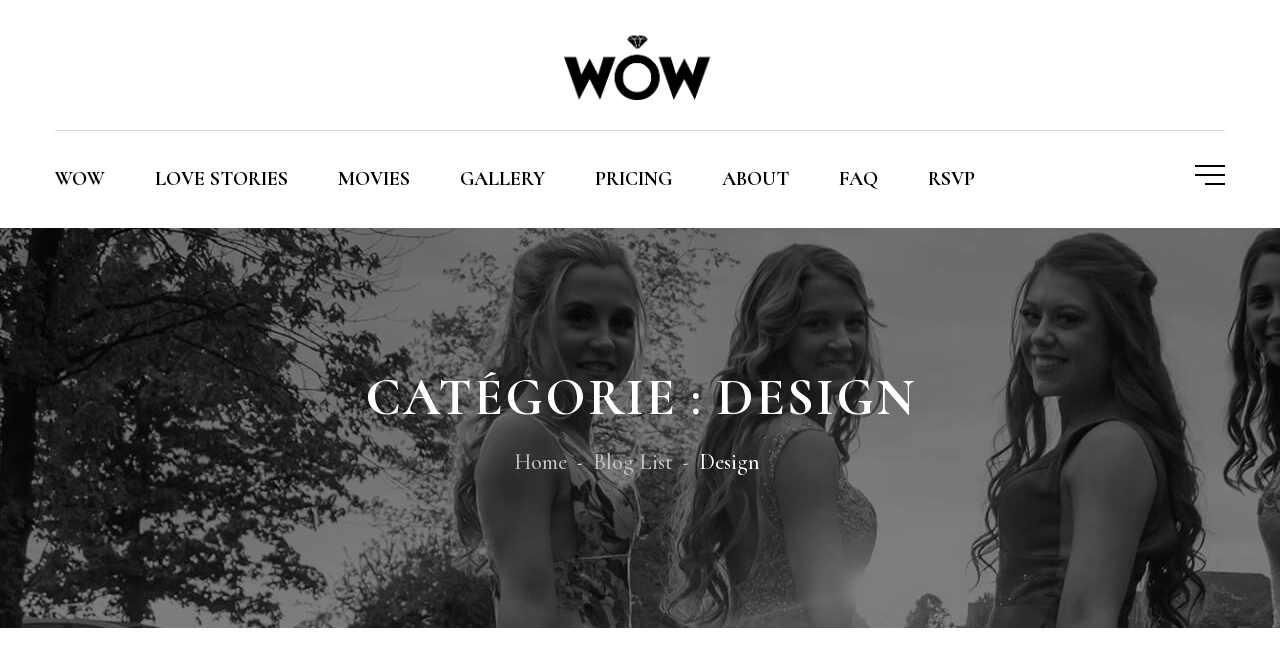

--- FILE ---
content_type: text/html; charset=UTF-8
request_url: http://www.wedding-overworld.com/category/design/
body_size: 13269
content:
<!doctype html>
<html lang="fr-FR">

<head><style>img.lazy{min-height:1px}</style><link href="http://www.wedding-overworld.com/wp-content/plugins/w3-total-cache/pub/js/lazyload.min.js" as="script">
    <meta charset="UTF-8">
    <meta name="viewport" content="width=device-width, initial-scale=1.0">
    <meta http-equiv="X-UA-Compatible" content="IE=edge">
    <title>Design &#8211; Wedding Overworld</title>
<meta name='robots' content='max-image-preview:large' />
	<style>img:is([sizes="auto" i], [sizes^="auto," i]) { contain-intrinsic-size: 3000px 1500px }</style>
	<noscript><style>#preloader{display:none;}</style></noscript><link rel='dns-prefetch' href='//www.wedding-overworld.com' />
<link rel='dns-prefetch' href='//fonts.googleapis.com' />
<link rel="alternate" type="application/rss+xml" title="Wedding Overworld &raquo; Flux" href="http://www.wedding-overworld.com/feed/" />
<link rel="alternate" type="application/rss+xml" title="Wedding Overworld &raquo; Flux des commentaires" href="http://www.wedding-overworld.com/comments/feed/" />
<link rel="alternate" type="application/rss+xml" title="Wedding Overworld &raquo; Flux de la catégorie Design" href="http://www.wedding-overworld.com/category/design/feed/" />
<script>
/* <![CDATA[ */
window._wpemojiSettings = {"baseUrl":"https:\/\/s.w.org\/images\/core\/emoji\/16.0.1\/72x72\/","ext":".png","svgUrl":"https:\/\/s.w.org\/images\/core\/emoji\/16.0.1\/svg\/","svgExt":".svg","source":{"concatemoji":"http:\/\/www.wedding-overworld.com\/wp-includes\/js\/wp-emoji-release.min.js?ver=6.8.3"}};
/*! This file is auto-generated */
!function(s,n){var o,i,e;function c(e){try{var t={supportTests:e,timestamp:(new Date).valueOf()};sessionStorage.setItem(o,JSON.stringify(t))}catch(e){}}function p(e,t,n){e.clearRect(0,0,e.canvas.width,e.canvas.height),e.fillText(t,0,0);var t=new Uint32Array(e.getImageData(0,0,e.canvas.width,e.canvas.height).data),a=(e.clearRect(0,0,e.canvas.width,e.canvas.height),e.fillText(n,0,0),new Uint32Array(e.getImageData(0,0,e.canvas.width,e.canvas.height).data));return t.every(function(e,t){return e===a[t]})}function u(e,t){e.clearRect(0,0,e.canvas.width,e.canvas.height),e.fillText(t,0,0);for(var n=e.getImageData(16,16,1,1),a=0;a<n.data.length;a++)if(0!==n.data[a])return!1;return!0}function f(e,t,n,a){switch(t){case"flag":return n(e,"\ud83c\udff3\ufe0f\u200d\u26a7\ufe0f","\ud83c\udff3\ufe0f\u200b\u26a7\ufe0f")?!1:!n(e,"\ud83c\udde8\ud83c\uddf6","\ud83c\udde8\u200b\ud83c\uddf6")&&!n(e,"\ud83c\udff4\udb40\udc67\udb40\udc62\udb40\udc65\udb40\udc6e\udb40\udc67\udb40\udc7f","\ud83c\udff4\u200b\udb40\udc67\u200b\udb40\udc62\u200b\udb40\udc65\u200b\udb40\udc6e\u200b\udb40\udc67\u200b\udb40\udc7f");case"emoji":return!a(e,"\ud83e\udedf")}return!1}function g(e,t,n,a){var r="undefined"!=typeof WorkerGlobalScope&&self instanceof WorkerGlobalScope?new OffscreenCanvas(300,150):s.createElement("canvas"),o=r.getContext("2d",{willReadFrequently:!0}),i=(o.textBaseline="top",o.font="600 32px Arial",{});return e.forEach(function(e){i[e]=t(o,e,n,a)}),i}function t(e){var t=s.createElement("script");t.src=e,t.defer=!0,s.head.appendChild(t)}"undefined"!=typeof Promise&&(o="wpEmojiSettingsSupports",i=["flag","emoji"],n.supports={everything:!0,everythingExceptFlag:!0},e=new Promise(function(e){s.addEventListener("DOMContentLoaded",e,{once:!0})}),new Promise(function(t){var n=function(){try{var e=JSON.parse(sessionStorage.getItem(o));if("object"==typeof e&&"number"==typeof e.timestamp&&(new Date).valueOf()<e.timestamp+604800&&"object"==typeof e.supportTests)return e.supportTests}catch(e){}return null}();if(!n){if("undefined"!=typeof Worker&&"undefined"!=typeof OffscreenCanvas&&"undefined"!=typeof URL&&URL.createObjectURL&&"undefined"!=typeof Blob)try{var e="postMessage("+g.toString()+"("+[JSON.stringify(i),f.toString(),p.toString(),u.toString()].join(",")+"));",a=new Blob([e],{type:"text/javascript"}),r=new Worker(URL.createObjectURL(a),{name:"wpTestEmojiSupports"});return void(r.onmessage=function(e){c(n=e.data),r.terminate(),t(n)})}catch(e){}c(n=g(i,f,p,u))}t(n)}).then(function(e){for(var t in e)n.supports[t]=e[t],n.supports.everything=n.supports.everything&&n.supports[t],"flag"!==t&&(n.supports.everythingExceptFlag=n.supports.everythingExceptFlag&&n.supports[t]);n.supports.everythingExceptFlag=n.supports.everythingExceptFlag&&!n.supports.flag,n.DOMReady=!1,n.readyCallback=function(){n.DOMReady=!0}}).then(function(){return e}).then(function(){var e;n.supports.everything||(n.readyCallback(),(e=n.source||{}).concatemoji?t(e.concatemoji):e.wpemoji&&e.twemoji&&(t(e.twemoji),t(e.wpemoji)))}))}((window,document),window._wpemojiSettings);
/* ]]> */
</script>
<link rel='stylesheet' id='dashicons-css' href='http://www.wedding-overworld.com/wp-includes/css/dashicons.min.css?ver=6.8.3'  media='all' />
<link rel='stylesheet' id='post-views-counter-frontend-css' href='http://www.wedding-overworld.com/wp-content/plugins/post-views-counter/css/frontend.min.css?ver=1.5.5'  media='all' />
<link rel='stylesheet' id='sbi_styles-css' href='http://www.wedding-overworld.com/wp-content/plugins/instagram-feed/css/sbi-styles.min.css?ver=6.9.1'  media='all' />
<style id='wp-emoji-styles-inline-css' >

	img.wp-smiley, img.emoji {
		display: inline !important;
		border: none !important;
		box-shadow: none !important;
		height: 1em !important;
		width: 1em !important;
		margin: 0 0.07em !important;
		vertical-align: -0.1em !important;
		background: none !important;
		padding: 0 !important;
	}
</style>
<link rel='stylesheet' id='wp-block-library-css' href='http://www.wedding-overworld.com/wp-includes/css/dist/block-library/style.min.css?ver=6.8.3'  media='all' />
<style id='wp-block-library-theme-inline-css' >
.wp-block-audio :where(figcaption){color:#555;font-size:13px;text-align:center}.is-dark-theme .wp-block-audio :where(figcaption){color:#ffffffa6}.wp-block-audio{margin:0 0 1em}.wp-block-code{border:1px solid #ccc;border-radius:4px;font-family:Menlo,Consolas,monaco,monospace;padding:.8em 1em}.wp-block-embed :where(figcaption){color:#555;font-size:13px;text-align:center}.is-dark-theme .wp-block-embed :where(figcaption){color:#ffffffa6}.wp-block-embed{margin:0 0 1em}.blocks-gallery-caption{color:#555;font-size:13px;text-align:center}.is-dark-theme .blocks-gallery-caption{color:#ffffffa6}:root :where(.wp-block-image figcaption){color:#555;font-size:13px;text-align:center}.is-dark-theme :root :where(.wp-block-image figcaption){color:#ffffffa6}.wp-block-image{margin:0 0 1em}.wp-block-pullquote{border-bottom:4px solid;border-top:4px solid;color:currentColor;margin-bottom:1.75em}.wp-block-pullquote cite,.wp-block-pullquote footer,.wp-block-pullquote__citation{color:currentColor;font-size:.8125em;font-style:normal;text-transform:uppercase}.wp-block-quote{border-left:.25em solid;margin:0 0 1.75em;padding-left:1em}.wp-block-quote cite,.wp-block-quote footer{color:currentColor;font-size:.8125em;font-style:normal;position:relative}.wp-block-quote:where(.has-text-align-right){border-left:none;border-right:.25em solid;padding-left:0;padding-right:1em}.wp-block-quote:where(.has-text-align-center){border:none;padding-left:0}.wp-block-quote.is-large,.wp-block-quote.is-style-large,.wp-block-quote:where(.is-style-plain){border:none}.wp-block-search .wp-block-search__label{font-weight:700}.wp-block-search__button{border:1px solid #ccc;padding:.375em .625em}:where(.wp-block-group.has-background){padding:1.25em 2.375em}.wp-block-separator.has-css-opacity{opacity:.4}.wp-block-separator{border:none;border-bottom:2px solid;margin-left:auto;margin-right:auto}.wp-block-separator.has-alpha-channel-opacity{opacity:1}.wp-block-separator:not(.is-style-wide):not(.is-style-dots){width:100px}.wp-block-separator.has-background:not(.is-style-dots){border-bottom:none;height:1px}.wp-block-separator.has-background:not(.is-style-wide):not(.is-style-dots){height:2px}.wp-block-table{margin:0 0 1em}.wp-block-table td,.wp-block-table th{word-break:normal}.wp-block-table :where(figcaption){color:#555;font-size:13px;text-align:center}.is-dark-theme .wp-block-table :where(figcaption){color:#ffffffa6}.wp-block-video :where(figcaption){color:#555;font-size:13px;text-align:center}.is-dark-theme .wp-block-video :where(figcaption){color:#ffffffa6}.wp-block-video{margin:0 0 1em}:root :where(.wp-block-template-part.has-background){margin-bottom:0;margin-top:0;padding:1.25em 2.375em}
</style>
<style id='classic-theme-styles-inline-css' >
/*! This file is auto-generated */
.wp-block-button__link{color:#fff;background-color:#32373c;border-radius:9999px;box-shadow:none;text-decoration:none;padding:calc(.667em + 2px) calc(1.333em + 2px);font-size:1.125em}.wp-block-file__button{background:#32373c;color:#fff;text-decoration:none}
</style>
<style id='global-styles-inline-css' >
:root{--wp--preset--aspect-ratio--square: 1;--wp--preset--aspect-ratio--4-3: 4/3;--wp--preset--aspect-ratio--3-4: 3/4;--wp--preset--aspect-ratio--3-2: 3/2;--wp--preset--aspect-ratio--2-3: 2/3;--wp--preset--aspect-ratio--16-9: 16/9;--wp--preset--aspect-ratio--9-16: 9/16;--wp--preset--color--black: #000000;--wp--preset--color--cyan-bluish-gray: #abb8c3;--wp--preset--color--white: #ffffff;--wp--preset--color--pale-pink: #f78da7;--wp--preset--color--vivid-red: #cf2e2e;--wp--preset--color--luminous-vivid-orange: #ff6900;--wp--preset--color--luminous-vivid-amber: #fcb900;--wp--preset--color--light-green-cyan: #7bdcb5;--wp--preset--color--vivid-green-cyan: #00d084;--wp--preset--color--pale-cyan-blue: #8ed1fc;--wp--preset--color--vivid-cyan-blue: #0693e3;--wp--preset--color--vivid-purple: #9b51e0;--wp--preset--color--woddingat-primary: #f05f75;--wp--preset--color--woddingat-secondary: #fbf1f2;--wp--preset--color--woddingat-light: #ffffff;--wp--preset--color--woddingat-black: #000000;--wp--preset--color--woddingat-dark: #7a7a7a;--wp--preset--gradient--vivid-cyan-blue-to-vivid-purple: linear-gradient(135deg,rgba(6,147,227,1) 0%,rgb(155,81,224) 100%);--wp--preset--gradient--light-green-cyan-to-vivid-green-cyan: linear-gradient(135deg,rgb(122,220,180) 0%,rgb(0,208,130) 100%);--wp--preset--gradient--luminous-vivid-amber-to-luminous-vivid-orange: linear-gradient(135deg,rgba(252,185,0,1) 0%,rgba(255,105,0,1) 100%);--wp--preset--gradient--luminous-vivid-orange-to-vivid-red: linear-gradient(135deg,rgba(255,105,0,1) 0%,rgb(207,46,46) 100%);--wp--preset--gradient--very-light-gray-to-cyan-bluish-gray: linear-gradient(135deg,rgb(238,238,238) 0%,rgb(169,184,195) 100%);--wp--preset--gradient--cool-to-warm-spectrum: linear-gradient(135deg,rgb(74,234,220) 0%,rgb(151,120,209) 20%,rgb(207,42,186) 40%,rgb(238,44,130) 60%,rgb(251,105,98) 80%,rgb(254,248,76) 100%);--wp--preset--gradient--blush-light-purple: linear-gradient(135deg,rgb(255,206,236) 0%,rgb(152,150,240) 100%);--wp--preset--gradient--blush-bordeaux: linear-gradient(135deg,rgb(254,205,165) 0%,rgb(254,45,45) 50%,rgb(107,0,62) 100%);--wp--preset--gradient--luminous-dusk: linear-gradient(135deg,rgb(255,203,112) 0%,rgb(199,81,192) 50%,rgb(65,88,208) 100%);--wp--preset--gradient--pale-ocean: linear-gradient(135deg,rgb(255,245,203) 0%,rgb(182,227,212) 50%,rgb(51,167,181) 100%);--wp--preset--gradient--electric-grass: linear-gradient(135deg,rgb(202,248,128) 0%,rgb(113,206,126) 100%);--wp--preset--gradient--midnight: linear-gradient(135deg,rgb(2,3,129) 0%,rgb(40,116,252) 100%);--wp--preset--font-size--small: 12px;--wp--preset--font-size--medium: 20px;--wp--preset--font-size--large: 36px;--wp--preset--font-size--x-large: 42px;--wp--preset--font-size--normal: 26px;--wp--preset--font-size--huge: 60px;--wp--preset--spacing--20: 0.44rem;--wp--preset--spacing--30: 0.67rem;--wp--preset--spacing--40: 1rem;--wp--preset--spacing--50: 1.5rem;--wp--preset--spacing--60: 2.25rem;--wp--preset--spacing--70: 3.38rem;--wp--preset--spacing--80: 5.06rem;--wp--preset--shadow--natural: 6px 6px 9px rgba(0, 0, 0, 0.2);--wp--preset--shadow--deep: 12px 12px 50px rgba(0, 0, 0, 0.4);--wp--preset--shadow--sharp: 6px 6px 0px rgba(0, 0, 0, 0.2);--wp--preset--shadow--outlined: 6px 6px 0px -3px rgba(255, 255, 255, 1), 6px 6px rgba(0, 0, 0, 1);--wp--preset--shadow--crisp: 6px 6px 0px rgba(0, 0, 0, 1);}:where(.is-layout-flex){gap: 0.5em;}:where(.is-layout-grid){gap: 0.5em;}body .is-layout-flex{display: flex;}.is-layout-flex{flex-wrap: wrap;align-items: center;}.is-layout-flex > :is(*, div){margin: 0;}body .is-layout-grid{display: grid;}.is-layout-grid > :is(*, div){margin: 0;}:where(.wp-block-columns.is-layout-flex){gap: 2em;}:where(.wp-block-columns.is-layout-grid){gap: 2em;}:where(.wp-block-post-template.is-layout-flex){gap: 1.25em;}:where(.wp-block-post-template.is-layout-grid){gap: 1.25em;}.has-black-color{color: var(--wp--preset--color--black) !important;}.has-cyan-bluish-gray-color{color: var(--wp--preset--color--cyan-bluish-gray) !important;}.has-white-color{color: var(--wp--preset--color--white) !important;}.has-pale-pink-color{color: var(--wp--preset--color--pale-pink) !important;}.has-vivid-red-color{color: var(--wp--preset--color--vivid-red) !important;}.has-luminous-vivid-orange-color{color: var(--wp--preset--color--luminous-vivid-orange) !important;}.has-luminous-vivid-amber-color{color: var(--wp--preset--color--luminous-vivid-amber) !important;}.has-light-green-cyan-color{color: var(--wp--preset--color--light-green-cyan) !important;}.has-vivid-green-cyan-color{color: var(--wp--preset--color--vivid-green-cyan) !important;}.has-pale-cyan-blue-color{color: var(--wp--preset--color--pale-cyan-blue) !important;}.has-vivid-cyan-blue-color{color: var(--wp--preset--color--vivid-cyan-blue) !important;}.has-vivid-purple-color{color: var(--wp--preset--color--vivid-purple) !important;}.has-black-background-color{background-color: var(--wp--preset--color--black) !important;}.has-cyan-bluish-gray-background-color{background-color: var(--wp--preset--color--cyan-bluish-gray) !important;}.has-white-background-color{background-color: var(--wp--preset--color--white) !important;}.has-pale-pink-background-color{background-color: var(--wp--preset--color--pale-pink) !important;}.has-vivid-red-background-color{background-color: var(--wp--preset--color--vivid-red) !important;}.has-luminous-vivid-orange-background-color{background-color: var(--wp--preset--color--luminous-vivid-orange) !important;}.has-luminous-vivid-amber-background-color{background-color: var(--wp--preset--color--luminous-vivid-amber) !important;}.has-light-green-cyan-background-color{background-color: var(--wp--preset--color--light-green-cyan) !important;}.has-vivid-green-cyan-background-color{background-color: var(--wp--preset--color--vivid-green-cyan) !important;}.has-pale-cyan-blue-background-color{background-color: var(--wp--preset--color--pale-cyan-blue) !important;}.has-vivid-cyan-blue-background-color{background-color: var(--wp--preset--color--vivid-cyan-blue) !important;}.has-vivid-purple-background-color{background-color: var(--wp--preset--color--vivid-purple) !important;}.has-black-border-color{border-color: var(--wp--preset--color--black) !important;}.has-cyan-bluish-gray-border-color{border-color: var(--wp--preset--color--cyan-bluish-gray) !important;}.has-white-border-color{border-color: var(--wp--preset--color--white) !important;}.has-pale-pink-border-color{border-color: var(--wp--preset--color--pale-pink) !important;}.has-vivid-red-border-color{border-color: var(--wp--preset--color--vivid-red) !important;}.has-luminous-vivid-orange-border-color{border-color: var(--wp--preset--color--luminous-vivid-orange) !important;}.has-luminous-vivid-amber-border-color{border-color: var(--wp--preset--color--luminous-vivid-amber) !important;}.has-light-green-cyan-border-color{border-color: var(--wp--preset--color--light-green-cyan) !important;}.has-vivid-green-cyan-border-color{border-color: var(--wp--preset--color--vivid-green-cyan) !important;}.has-pale-cyan-blue-border-color{border-color: var(--wp--preset--color--pale-cyan-blue) !important;}.has-vivid-cyan-blue-border-color{border-color: var(--wp--preset--color--vivid-cyan-blue) !important;}.has-vivid-purple-border-color{border-color: var(--wp--preset--color--vivid-purple) !important;}.has-vivid-cyan-blue-to-vivid-purple-gradient-background{background: var(--wp--preset--gradient--vivid-cyan-blue-to-vivid-purple) !important;}.has-light-green-cyan-to-vivid-green-cyan-gradient-background{background: var(--wp--preset--gradient--light-green-cyan-to-vivid-green-cyan) !important;}.has-luminous-vivid-amber-to-luminous-vivid-orange-gradient-background{background: var(--wp--preset--gradient--luminous-vivid-amber-to-luminous-vivid-orange) !important;}.has-luminous-vivid-orange-to-vivid-red-gradient-background{background: var(--wp--preset--gradient--luminous-vivid-orange-to-vivid-red) !important;}.has-very-light-gray-to-cyan-bluish-gray-gradient-background{background: var(--wp--preset--gradient--very-light-gray-to-cyan-bluish-gray) !important;}.has-cool-to-warm-spectrum-gradient-background{background: var(--wp--preset--gradient--cool-to-warm-spectrum) !important;}.has-blush-light-purple-gradient-background{background: var(--wp--preset--gradient--blush-light-purple) !important;}.has-blush-bordeaux-gradient-background{background: var(--wp--preset--gradient--blush-bordeaux) !important;}.has-luminous-dusk-gradient-background{background: var(--wp--preset--gradient--luminous-dusk) !important;}.has-pale-ocean-gradient-background{background: var(--wp--preset--gradient--pale-ocean) !important;}.has-electric-grass-gradient-background{background: var(--wp--preset--gradient--electric-grass) !important;}.has-midnight-gradient-background{background: var(--wp--preset--gradient--midnight) !important;}.has-small-font-size{font-size: var(--wp--preset--font-size--small) !important;}.has-medium-font-size{font-size: var(--wp--preset--font-size--medium) !important;}.has-large-font-size{font-size: var(--wp--preset--font-size--large) !important;}.has-x-large-font-size{font-size: var(--wp--preset--font-size--x-large) !important;}
:where(.wp-block-post-template.is-layout-flex){gap: 1.25em;}:where(.wp-block-post-template.is-layout-grid){gap: 1.25em;}
:where(.wp-block-columns.is-layout-flex){gap: 2em;}:where(.wp-block-columns.is-layout-grid){gap: 2em;}
:root :where(.wp-block-pullquote){font-size: 1.5em;line-height: 1.6;}
</style>
<link rel='stylesheet' id='woddingat-gfonts-css' href='//fonts.googleapis.com/css?family=Roboto%3A300%2C500%2C700%2C400%7CCormorant%3A500%2C700&#038;display=fallback&#038;ver=1.2'  media='all' />
<link rel='stylesheet' id='bootstrap-css' href='http://www.wedding-overworld.com/wp-content/themes/woddingat/assets/css/bootstrap.min.css?ver=1.2'  media='all' />
<link rel='stylesheet' id='font-awesome-css' href='http://www.wedding-overworld.com/wp-content/themes/woddingat/assets/css/all.min.css?ver=1.2'  media='all' />
<link rel='stylesheet' id='flaticon-css' href='http://www.wedding-overworld.com/wp-content/themes/woddingat/assets/css/flaticon.css?ver=1.2'  media='all' />
<link rel='stylesheet' id='nivo-slider-css' href='http://www.wedding-overworld.com/wp-content/themes/woddingat/assets/css/nivo-slider.css?ver=1.2'  media='all' />
<link rel='stylesheet' id='magnific-popup-css' href='http://www.wedding-overworld.com/wp-content/themes/woddingat/assets/css/magnific-popup.css?ver=1.2'  media='all' />
<link rel='stylesheet' id='slick-css' href='http://www.wedding-overworld.com/wp-content/themes/woddingat/assets/css/slick.css?ver=1.2'  media='all' />
<link rel='stylesheet' id='pagepiling-css' href='http://www.wedding-overworld.com/wp-content/themes/woddingat/assets/css/jquery.pagepiling.min.css?ver=1.2'  media='all' />
<link rel='stylesheet' id='woddingat-default-css' href='http://www.wedding-overworld.com/wp-content/themes/woddingat/assets/css/default.css?ver=1.2'  media='all' />
<link rel='stylesheet' id='woddingat-style-css' href='http://www.wedding-overworld.com/wp-content/themes/woddingat/assets/css/style.css?ver=1.2'  media='all' />
<style id='woddingat-dynamic-inline-css' >
.inner-page-banner { background-image: url(http://www.wedding-overworld.com/wp-content/themes/woddingat/assets/img/inner-banner.jpg)}.inner-page-banner:before { background-color: #000000}.inner-page-banner:before { opacity: 0.5}.footer-layout1:before { background-image: url(http://www.wedding-overworld.com/wp-content/uploads/2021/06/element32.png)}.footer-layout1 { background-image: url(http://www.wedding-overworld.com/wp-content/uploads/2021/06/banner2.jpg)} body {  font-family: 'Roboto', sans-serif; font-size: 16px; line-height: 1.875; font-weight : normal; font-style: normal; } .header1:not(.trheader) nav.template-main-menu ul.menu > li > a, .header2.trheader nav.template-main-menu ul.menu > li > a, .header2:not(.trheader) nav.template-main-menu ul.menu > li > a, body.pagepiling .offcanvas-content .offcanvas-menu > .menu-item a, .header4.trheader nav.template-main-menu ul.menu > li > a, .header5 nav.template-main-menu ul.menu > li > a{ font-family: 'Cormorant', sans-serif; font-size: 20px; line-height: 1.875; font-weight : 700; font-style: normal; }   header.header nav.template-main-menu ul.menu > li ul.sub-menu > li > a, header.header nav.template-main-menu ul.menu > li ul.children > li > a, nav.template-main-menu > ul.menu > li > ul.sub-menu > li.second-lavel > ul.sub-menu > li > a, nav.template-main-menu > ul.menu > li.mega-menu.mega-menu-col-2.menu-item-has-children > ul.sub-menu > .menu-item > .sub-menu > li > a{ font-family: 'Roboto', sans-serif; font-size: 15px; line-height: 1.875; font-weight : 500; }   h1,h2,h3,h4,h5,h6 { font-family: 'Cormorant', serif; font-weight : 600; } h1 { font-size: 58px; line-height: 1.2; font-style: normal; } h2 { font-size: 46px; line-height: 1.2; font-style: normal; } h3 { font-size: 36px; line-height: 1.3; font-style: normal; } h4 { font-size: 28px; line-height: 1.4; font-style: normal; } h5 { font-size: 22px; line-height: 1.4; font-style: normal; } h6 { font-size: 18px; line-height: 1.4; font-style: normal; }   
</style>
<link rel='stylesheet' id='woddingat-core-css' href='http://www.wedding-overworld.com/wp-content/plugins/woddingat-core/assets/css/woddingat-core.css?ver=6.8.3'  media='all' />
<script type="text/javascript" src="http://www.wedding-overworld.com/wp-includes/js/jquery/jquery.min.js?ver=3.7.1" id="jquery-core-js"></script>
<link rel="https://api.w.org/" href="http://www.wedding-overworld.com/wp-json/" /><link rel="alternate" title="JSON" type="application/json" href="http://www.wedding-overworld.com/wp-json/wp/v2/categories/3" /><link rel="EditURI" type="application/rsd+xml" title="RSD" href="http://www.wedding-overworld.com/xmlrpc.php?rsd" />
<meta name="generator" content="WordPress 6.8.3" />
<meta name="generator" content="Elementor 3.31.2; features: additional_custom_breakpoints, e_element_cache; settings: css_print_method-external, google_font-enabled, font_display-auto">
			<style>
				.e-con.e-parent:nth-of-type(n+4):not(.e-lazyloaded):not(.e-no-lazyload),
				.e-con.e-parent:nth-of-type(n+4):not(.e-lazyloaded):not(.e-no-lazyload) * {
					background-image: none !important;
				}
				@media screen and (max-height: 1024px) {
					.e-con.e-parent:nth-of-type(n+3):not(.e-lazyloaded):not(.e-no-lazyload),
					.e-con.e-parent:nth-of-type(n+3):not(.e-lazyloaded):not(.e-no-lazyload) * {
						background-image: none !important;
					}
				}
				@media screen and (max-height: 640px) {
					.e-con.e-parent:nth-of-type(n+2):not(.e-lazyloaded):not(.e-no-lazyload),
					.e-con.e-parent:nth-of-type(n+2):not(.e-lazyloaded):not(.e-no-lazyload) * {
						background-image: none !important;
					}
				}
			</style>
			<link rel="icon" href="http://www.wedding-overworld.com/wp-content/uploads/2024/02/cropped-flavicon-32x32.png" sizes="32x32" />
<link rel="icon" href="http://www.wedding-overworld.com/wp-content/uploads/2024/02/cropped-flavicon-192x192.png" sizes="192x192" />
<link rel="apple-touch-icon" href="http://www.wedding-overworld.com/wp-content/uploads/2024/02/cropped-flavicon-180x180.png" />
<meta name="msapplication-TileImage" content="http://www.wedding-overworld.com/wp-content/uploads/2024/02/cropped-flavicon-270x270.png" />
</head>

<body class="archive category category-design category-3 wp-embed-responsive wp-theme-woddingat eio-default sticky-header transparent-header-disable header-style-4 has-sidebar elementor-default elementor-kit-5">
    
    <!-- // Preloader -->
    <div class="lazy" id="preloader" style="" data-bg="http://www.wedding-overworld.com/wp-content/themes/woddingat/assets/img/preloader.gif"></div>
    <!-- Main Wrapper Start -->
    <div id="wrapper" class="wrapper">
    
    <!-- Main Content Start -->
    <div id="main_content" class="main-content">
        
<div class="rt-header-menu mean-container" id="meanmenu"> 
    <div class="mean-bar">
    	<a href="http://www.wedding-overworld.com/">
            <img fetchpriority="high" width="634" height="294" src="data:image/svg+xml,%3Csvg%20xmlns='http://www.w3.org/2000/svg'%20viewBox='0%200%20634%20294'%3E%3C/svg%3E" data-src="http://www.wedding-overworld.com/wp-content/uploads/2024/02/wown.png" class="attachment-full size-full lazy" alt="" data-srcset="http://www.wedding-overworld.com/wp-content/uploads/2024/02/wown.png 634w, http://www.wedding-overworld.com/wp-content/uploads/2024/02/wown-300x139.png 300w" />        </a>
        <span class="sidebarBtn ">
            <span class="bar"></span>
            <span class="bar"></span>
            <span class="bar"></span>
            <span class="bar"></span>
        </span>
    </div>

    <div class="rt-slide-nav">
        <div class="offscreen-navigation">
            <ul id="menu-main-menu" class="menu"><li id="menu-item-20" class="menu-item menu-item-type-custom menu-item-object-custom menu-item-home menu-item-20"><a href="http://www.wedding-overworld.com/">WOW</a></li>
<li id="menu-item-5777" class="menu-item menu-item-type-post_type menu-item-object-page menu-item-5777"><a href="http://www.wedding-overworld.com/love-stories/">LOVE STORIES</a></li>
<li id="menu-item-6457" class="menu-item menu-item-type-post_type menu-item-object-page menu-item-6457"><a href="http://www.wedding-overworld.com/movies/">MOVIES</a></li>
<li id="menu-item-6532" class="menu-item menu-item-type-custom menu-item-object-custom menu-item-6532"><a target="_blank" href="https://weddingoverworld.pixieset.com/">GALLERY</a></li>
<li id="menu-item-5794" class="menu-item menu-item-type-post_type menu-item-object-page menu-item-5794"><a href="http://www.wedding-overworld.com/pricing/">PRICING</a></li>
<li id="menu-item-2754" class="menu-item menu-item-type-custom menu-item-object-custom menu-item-has-children menu-item-2754"><a href="#">ABOUT</a>
<ul class="sub-menu">
	<li id="menu-item-6010" class="menu-item menu-item-type-custom menu-item-object-custom menu-item-6010"><a target="_blank" href="https://www.overworld-agency.com">Overworld Agency</a></li>
	<li id="menu-item-6011" class="menu-item menu-item-type-custom menu-item-object-custom menu-item-6011"><a target="_blank" href="https://www.gingerstudio.fr">Ginger Studio</a></li>
	<li id="menu-item-6530" class="menu-item menu-item-type-custom menu-item-object-custom menu-item-6530"><a target="_blank" href="https://www.shooterz.fr">Shooterz</a></li>
</ul>
</li>
<li id="menu-item-3683" class="menu-item menu-item-type-post_type menu-item-object-page menu-item-3683"><a href="http://www.wedding-overworld.com/faq/">FAQ</a></li>
<li id="menu-item-3478" class="menu-item menu-item-type-post_type menu-item-object-page menu-item-3478"><a href="http://www.wedding-overworld.com/rsvp/">RSVP</a></li>
</ul>        </div>
    </div>

</div>
        
<header class="header header4 sticky-on trheader">
  <div id="sticky-placeholder"></div>
  <div id="topbar-wrap" class="topbar-wrap">
    <div class="container">
      <div class="site-branding">
        
<div class="temp-logo">
    <a href="http://www.wedding-overworld.com/" class="logo logo-light">
    	        <img width="634" height="294" src="data:image/svg+xml,%3Csvg%20xmlns='http://www.w3.org/2000/svg'%20viewBox='0%200%20634%20294'%3E%3C/svg%3E" data-src="http://www.wedding-overworld.com/wp-content/uploads/2024/02/wowb.png" class="attachment-full size-full lazy" alt="" data-srcset="http://www.wedding-overworld.com/wp-content/uploads/2024/02/wowb.png 634w, http://www.wedding-overworld.com/wp-content/uploads/2024/02/wowb-300x139.png 300w" />            </a>
</div>        
<div class="temp-logo">
  <a href="http://www.wedding-overworld.com/" class="logo logo-dark">
  	    	<img fetchpriority="high" width="634" height="294" src="data:image/svg+xml,%3Csvg%20xmlns='http://www.w3.org/2000/svg'%20viewBox='0%200%20634%20294'%3E%3C/svg%3E" data-src="http://www.wedding-overworld.com/wp-content/uploads/2024/02/wown.png" class="attachment-full size-full lazy" alt="" data-srcset="http://www.wedding-overworld.com/wp-content/uploads/2024/02/wown.png 634w, http://www.wedding-overworld.com/wp-content/uploads/2024/02/wown-300x139.png 300w" />      </a>
</div>      </div>
    </div>
  </div>
  <div id="navbar-wrap" class="navbar-wrap">
    <div class="header-menu">
      <div class="container">
        <div class="d-flex align-items-center justify-content-between">
          <nav id="dropdown" class="template-main-menu">
            <ul id="menu-main-menu-1" class="menu"><li class="menu-item menu-item-type-custom menu-item-object-custom menu-item-home menu-item-20"><a href="http://www.wedding-overworld.com/">WOW</a></li>
<li class="menu-item menu-item-type-post_type menu-item-object-page menu-item-5777"><a href="http://www.wedding-overworld.com/love-stories/">LOVE STORIES</a></li>
<li class="menu-item menu-item-type-post_type menu-item-object-page menu-item-6457"><a href="http://www.wedding-overworld.com/movies/">MOVIES</a></li>
<li class="menu-item menu-item-type-custom menu-item-object-custom menu-item-6532"><a target="_blank" href="https://weddingoverworld.pixieset.com/">GALLERY</a></li>
<li class="menu-item menu-item-type-post_type menu-item-object-page menu-item-5794"><a href="http://www.wedding-overworld.com/pricing/">PRICING</a></li>
<li class="menu-item menu-item-type-custom menu-item-object-custom menu-item-has-children menu-item-2754"><a href="#">ABOUT</a>
<ul class="sub-menu">
	<li class="menu-item menu-item-type-custom menu-item-object-custom menu-item-6010"><a target="_blank" href="https://www.overworld-agency.com">Overworld Agency</a></li>
	<li class="menu-item menu-item-type-custom menu-item-object-custom menu-item-6011"><a target="_blank" href="https://www.gingerstudio.fr">Ginger Studio</a></li>
	<li class="menu-item menu-item-type-custom menu-item-object-custom menu-item-6530"><a target="_blank" href="https://www.shooterz.fr">Shooterz</a></li>
</ul>
</li>
<li class="menu-item menu-item-type-post_type menu-item-object-page menu-item-3683"><a href="http://www.wedding-overworld.com/faq/">FAQ</a></li>
<li class="menu-item menu-item-type-post_type menu-item-object-page menu-item-3478"><a href="http://www.wedding-overworld.com/rsvp/">RSVP</a></li>
</ul>          </nav>
                    
          <ul class="header-action-items">
                                 
             
            <li class="header-action-item">
              <button type="button" class="offcanvas-menu-btn menu-status-open">
                <span class="menu-btn-icon">
                  <span></span>
                  <span></span>
                  <span></span>
                </span>
              </button>
            </li>  
                           
          </ul>
                  </div>
      </div>
    </div>
              
  </div>
</header>


        			<section class="inner-page-banner" data-bg-image="http://www.wedding-overworld.com/wp-content/themes/woddingat/assets/img/inner-banner.jpg">
		    <div class="container">
		        <div class="entry-banner-content">
		        	<h1 class="entry-title">Catégorie : <span>Design</span></h1>
	                <div class="breadcrumb-area">
	                	<div class="entry-breadcrumb">
		                    								
<nav aria-label="Breadcrumbs" class="breadcrumb-trail breadcrumbs"><ul class="trail-items" itemscope itemtype="http://schema.org/BreadcrumbList"><li itemprop="itemListElement" itemscope itemtype="http://schema.org/ListItem" class="trail-item trail-begin"><a href="http://www.wedding-overworld.com/" rel="home" itemprop="item"><span itemprop="name">Home</span></a><meta itemprop="position" content="1" /></li><li itemprop="itemListElement" itemscope itemtype="http://schema.org/ListItem" class="trail-item"><a href="http://www.wedding-overworld.com/blog-list/" itemprop="item"><span itemprop="name">Blog List</span></a><meta itemprop="position" content="2" /></li><li class="trail-item trail-end"><span>Design</span></li></ul></nav>													</div>
	                </div>
		        </div>
		    </div>
		</section>
	





<!--=====================================-->
<!--=              Blog Start    	    =-->
<!--=====================================-->
<section class="blog-wrap-layout2">
    <div class="container">
    	<div class="row sticky-coloum-wrap">

	    							<section class="no-results not-found">
	<h2 class="page-title">Nothing Found</h2>
	<div class="page-content row">
		<div class="col-lg-8">
							<p>It seems we can&#039;t find what you&#039;re looking for. Perhaps searching can help.</p>
				
		<form role="search" method="get" class="search-form" action="http://www.wedding-overworld.com/">
			<div class="widget-search">
				<div class="input-group stylish-input-group">		   
			    	<input type="text" class="form-control" placeholder="Search" value="" name="s" />
			    	<span class="input-group-addon">
				        <button type="submit">
				            <i class="flaticon-search"></i>
				        </button>
			        </span>
				</div>
			</div>
		</form>
							</div><!-- .page-content -->
	</div><!-- .page-content -->
</section><!-- .no-results -->								
	        <div class="col-lg-4 col-12 sticky-coloum-item">
	<div class="sidebar-widget">
		<div id="search-3" class="widget widget_search">
		<form role="search" method="get" class="search-form" action="http://www.wedding-overworld.com/">
			<div class="widget-search">
				<div class="input-group stylish-input-group">		   
			    	<input type="text" class="form-control" placeholder="Search" value="" name="s" />
			    	<span class="input-group-addon">
				        <button type="submit">
				            <i class="flaticon-search"></i>
				        </button>
			        </span>
				</div>
			</div>
		</form>
		</div><div id="woddingat_about_author-3" class="widget widget_woddingat_about_author">	    <div class="widget-author">
	    				<figure>
				 <img class="lazy" width='250' height='250' src="data:image/svg+xml,%3Csvg%20xmlns='http://www.w3.org/2000/svg'%20viewBox='0%200%20250%20250'%3E%3C/svg%3E" data-src='http://www.wedding-overworld.com/wp-content/themes/woddingat/assets/img/author-img.jpg' alt='Wedding Overworld'>			</figure>
						<div class="content-box">
								<h3 class="title">About Author</h3>
								<p class="description">Grursus mal suada faci lisis tend Lorem ipsums dolarorit more a suada ametion consectetur elit. Vesti at bulum odio aea.</p>
							</div>
		</div>

        </div><div id="categories-3" class="widget widget_categories"><div class="widget-section-heading heading-dark"><h3 class="widget-title">Category</h3></div>
			<ul>
				<li class="cat-item-none">Aucune catégorie</li>			</ul>

			</div><div id="woddingat_post-3" class="widget widget_woddingat_post">					<div>Currently there are no posts to display</div>
									</div><div id="media_image-2" class="widget widget_media_image"><img width="690" height="448" src="data:image/svg+xml,%3Csvg%20xmlns='http://www.w3.org/2000/svg'%20viewBox='0%200%20690%20448'%3E%3C/svg%3E" data-src="http://www.wedding-overworld.com/wp-content/uploads/2021/06/banner19.jpg" class="image wp-image-148  attachment-full size-full lazy" alt="" style="max-width: 100%; height: auto;" decoding="async" data-srcset="http://www.wedding-overworld.com/wp-content/uploads/2021/06/banner19.jpg 690w, http://www.wedding-overworld.com/wp-content/uploads/2021/06/banner19-300x195.jpg 300w" data-sizes="(max-width: 690px) 100vw, 690px" /></div><div id="text-2" class="widget widget_text"><div class="widget-section-heading heading-dark"><h3 class="widget-title">Newsletter</h3></div>			<div class="textwidget"><div class="widget-newsletter">
<div class='fluentform ff-default fluentform_wrapper_1 ffs_default_wrap'><form data-form_id="1" id="fluentform_1" class="frm-fluent-form fluent_form_1 ff-el-form-top ff_form_instance_1_1 ff-form-loading ffs_default" data-form_instance="ff_form_instance_1_1" method="POST" ><fieldset  style="border: none!important;margin: 0!important;padding: 0!important;background-color: transparent!important;box-shadow: none!important;outline: none!important; min-inline-size: 100%;">
                    <legend class="ff_screen_reader_title" style="display: block; margin: 0!important;padding: 0!important;height: 0!important;text-indent: -999999px;width: 0!important;overflow:hidden;">Newsletter</legend><input type='hidden' name='__fluent_form_embded_post_id' value='' /><input type="hidden" id="_fluentform_1_fluentformnonce" name="_fluentform_1_fluentformnonce" value="8393f5e9c2" /><input type="hidden" name="_wp_http_referer" value="/category/design/" /><div data-name="ff_cn_id_1"  class='ff-t-container ff-column-container ff_columns_total_1  '><div class='ff-t-cell ff-t-column-1' style='flex-basis: 100%;'><div class='ff-el-group input-group newsletter-form'><div class='ff-el-input--content'><input type="email" name="email" id="ff_1_email" class="ff-el-form-control form-control" placeholder="Your Email" data-name="email"  aria-invalid="false" aria-required=false></div></div></div></div><div class='ff-el-group ff-text-right newsletter-form-btn input-group-btn ff_submit_btn_wrapper'><button type="submit" class="ff-btn ff-btn-submit ff-btn-md btn ff_btn_style wpf_has_custom_css" ></button></div></fieldset></form><div id='fluentform_1_errors' class='ff-errors-in-stack ff_form_instance_1_1 ff-form-loading_errors ff_form_instance_1_1_errors'></div></div>        <script>
            window.fluent_form_ff_form_instance_1_1 = {"id":"1","settings":{"layout":{"labelPlacement":"top","helpMessagePlacement":"with_label","errorMessagePlacement":"inline","asteriskPlacement":"asterisk-right"},"restrictions":{"denyEmptySubmission":{"enabled":false}}},"form_instance":"ff_form_instance_1_1","form_id_selector":"fluentform_1","rules":{"email":{"required":{"value":false,"message":"This field is required"},"email":{"value":true,"message":"This field must contain a valid email"}}},"debounce_time":300};
                    </script>
        
</div>
</div>
		</div>	</div>
</div>
    	</div>
    </div>
</section>

<footer class="footer-layout3">
    <div class="container">
          
        <ul class="inline-list social">
                        <li>
                <a href="https://www.facebook.com/weddingoverworld/" target="_blank">
                    <i class="fab fa-facebook-f"></i>
                </a>
            </li>
                        <li>
                <a href="https://www.linkedin.com/company/wedding-overworld/" target="_blank">
                    <i class="fab fa-linkedin-in"></i>
                </a>
            </li>
                        <li>
                <a href="https://vimeo.com/weddingoverworld" target="_blank">
                    <i class="fab fa-youtube"></i>
                </a>
            </li>
                        <li>
                <a href="https://www.instagram.com/weddingoverworld/" target="_blank">
                    <i class="fab fa-instagram"></i>
                </a>
            </li>
                    </ul>
               
        <div class="footer-copyright">
            <p>© 2024 Wedding Overworld</p>
        </div>
                  
    </div>          
</footer>


	</div> <!-- Main Content End -->
</div><!-- Main Wrapper End -->

<!-- Offcanvas Menu -->
<div class="offcanvas-menu-wrap" id="offcanvas-wrap" data-position="right">
    <div class="offcanvas-header">
        <span class="header-text">Close</span>
        <button type="button" class="offcanvas-menu-btn menu-status-close offcanvas-close">
            <span class="menu-btn-icon">
                <span></span>
                <span></span>
                <span></span>
            </span>
        </button>
    </div>
    <div class="offcanvas-content">
        <div class="top-content">
            <div class="offcanvas-logo">
                <a href="http://www.wedding-overworld.com/" class="default-logo" id="temp-logo">
                                        <img width="634" height="294" src="data:image/svg+xml,%3Csvg%20xmlns='http://www.w3.org/2000/svg'%20viewBox='0%200%20634%20294'%3E%3C/svg%3E" data-src="http://www.wedding-overworld.com/wp-content/uploads/2024/02/wowb.png" class="attachment-full size-full lazy" alt="" data-srcset="http://www.wedding-overworld.com/wp-content/uploads/2024/02/wowb.png 634w, http://www.wedding-overworld.com/wp-content/uploads/2024/02/wowb-300x139.png 300w" />                                    </a>
            </div>
                        <p>We are working for lovers from around the world, from Paris to New York, from Dubaï to Nairobi.

We create a unique, aesthetic and authentic experience for each and every one of our client.</p>
                    </div>
                <h2>www.wedding-overworld.com</h2>
            </div>
             
</div><script type="speculationrules">
{"prefetch":[{"source":"document","where":{"and":[{"href_matches":"\/*"},{"not":{"href_matches":["\/wp-*.php","\/wp-admin\/*","\/wp-content\/uploads\/*","\/wp-content\/*","\/wp-content\/plugins\/*","\/wp-content\/themes\/woddingat\/*","\/*\\?(.+)"]}},{"not":{"selector_matches":"a[rel~=\"nofollow\"]"}},{"not":{"selector_matches":".no-prefetch, .no-prefetch a"}}]},"eagerness":"conservative"}]}
</script>
<!-- Instagram Feed JS -->
<script>
var sbiajaxurl = "http://www.wedding-overworld.com/wp-admin/admin-ajax.php";
</script>
			<script>
				const lazyloadRunObserver = () => {
					const lazyloadBackgrounds = document.querySelectorAll( `.e-con.e-parent:not(.e-lazyloaded)` );
					const lazyloadBackgroundObserver = new IntersectionObserver( ( entries ) => {
						entries.forEach( ( entry ) => {
							if ( entry.isIntersecting ) {
								let lazyloadBackground = entry.target;
								if( lazyloadBackground ) {
									lazyloadBackground.classList.add( 'e-lazyloaded' );
								}
								lazyloadBackgroundObserver.unobserve( entry.target );
							}
						});
					}, { rootMargin: '200px 0px 200px 0px' } );
					lazyloadBackgrounds.forEach( ( lazyloadBackground ) => {
						lazyloadBackgroundObserver.observe( lazyloadBackground );
					} );
				};
				const events = [
					'DOMContentLoaded',
					'elementor/lazyload/observe',
				];
				events.forEach( ( event ) => {
					document.addEventListener( event, lazyloadRunObserver );
				} );
			</script>
			<link rel='stylesheet' id='fluent-form-styles-css' href='http://www.wedding-overworld.com/wp-content/plugins/fluentform/assets/css/fluent-forms-public.css?ver=6.0.4'  media='all' />
<link rel='stylesheet' id='fluentform-public-default-css' href='http://www.wedding-overworld.com/wp-content/plugins/fluentform/assets/css/fluentform-public-default.css?ver=6.0.4'  media='all' />
<script type="text/javascript" src="http://www.wedding-overworld.com/wp-includes/js/imagesloaded.min.js?ver=5.0.0" id="imagesloaded-js"></script>
<script type="text/javascript" src="http://www.wedding-overworld.com/wp-content/themes/woddingat/assets/js/wow.min.js?ver=1.2" id="wow-js"></script>
<script type="text/javascript" src="http://www.wedding-overworld.com/wp-content/themes/woddingat/assets/js/jquery.magnific-popup.min.js?ver=1.2" id="magnific-popup-js"></script>
<script type="text/javascript" src="http://www.wedding-overworld.com/wp-content/themes/woddingat/assets/js/theia-sticky-sidebar.min.js?ver=1.2" id="theia-sticky-sidebar-js"></script>
<script type="text/javascript" src="http://www.wedding-overworld.com/wp-content/themes/woddingat/assets/js/isotope.pkgd.min.js?ver=1.2" id="isotope-pkgd-js"></script>
<script type="text/javascript" src="http://www.wedding-overworld.com/wp-content/themes/woddingat/assets/js/jquery.nivo.slider.js?ver=1.2" id="nivo-slider-js"></script>
<script type="text/javascript" src="http://www.wedding-overworld.com/wp-content/themes/woddingat/assets/js/slick.min.js?ver=1.2" id="slick-js"></script>
<script type="text/javascript" src="http://www.wedding-overworld.com/wp-content/themes/woddingat/assets/js/jquery.pagepiling.min.js?ver=1.2" id="pagepiling-js"></script>
<script type="text/javascript" src="http://www.wedding-overworld.com/wp-content/themes/woddingat/assets/js/jquery.countdown.min.js?ver=1.2" id="countdown-js"></script>
<script type="text/javascript" src="http://www.wedding-overworld.com/wp-content/themes/woddingat/assets/js/bootstrap.min.js?ver=1.2" id="bootstrap-js"></script>
<script type="text/javascript" id="woddingat-main-js-extra">
/* <![CDATA[ */
var WoddingatObj = {"ajaxurl":"http:\/\/www.wedding-overworld.com\/wp-admin\/admin-ajax.php","hasAdminBar":"0","headerStyle":"4","siteLogo":"<div class=\"mobile-menu-nav-back\"><a class=\"logo-mobile\" href=\"http:\/\/www.wedding-overworld.com\/\" alt=\"Wedding Overworld\" class=\"img-fluid\"><img width=\"634\" height=\"294\" src=\"http:\/\/www.wedding-overworld.com\/wp-content\/uploads\/2024\/02\/wown.png\" class=\"attachment-full size-full\" alt=\"\" srcset=\"http:\/\/www.wedding-overworld.com\/wp-content\/uploads\/2024\/02\/wown.png 634w, http:\/\/www.wedding-overworld.com\/wp-content\/uploads\/2024\/02\/wown-300x139.png 300w\" \/><\/a><\/div>","ajaxURL":"http:\/\/www.wedding-overworld.com\/wp-admin\/admin-ajax.php","nonce":"66f8e4d4d3","rtl":""};
/* ]]> */
</script>
<script type="text/javascript" src="http://www.wedding-overworld.com/wp-content/themes/woddingat/assets/js/main.js?ver=1.2" id="woddingat-main-js"></script>
<script type="text/javascript" src="http://www.wedding-overworld.com/wp-content/plugins/woddingat-core/assets/js/woddingat-core.js?ver=6.8.3" id="woddingat-core-js"></script>
<script type="text/javascript" id="fluent-form-submission-js-extra">
/* <![CDATA[ */
var fluentFormVars = {"ajaxUrl":"http:\/\/www.wedding-overworld.com\/wp-admin\/admin-ajax.php","forms":[],"step_text":"\u00c9tape %activeStep% de %totalStep% - %stepTitle%","is_rtl":"","date_i18n":{"previousMonth":"Mois pr\u00e9c\u00e9dent","nextMonth":"Mois suivant","months":{"shorthand":["Jan","F\u00e9v","Mar","Avr","Mai","Juin","Juil","Ao\u00fbt","Sep","Oct","Nov","D\u00e9c"],"longhand":["Janvier","F\u00e9vrier","Mars","Avril","Mai","Juin","Juillet","Ao\u00fbt","Septembre","Octobre","Novembre","D\u00e9cembre"]},"weekdays":{"longhand":["Dimanche","Lundi","Mardi","Mercredi","Jeudi","Vendredi","Samedi"],"shorthand":["Dim","Lun","Mar","Mer","Jeu","Ven","Sam"]},"daysInMonth":[31,28,31,30,31,30,31,31,30,31,30,31],"rangeSeparator":" \u00e0 ","weekAbbreviation":"Weekend","scrollTitle":"Faites d\u00e9filer vers l\u2019incr\u00e9ment","toggleTitle":"Cliquez ici pour basculer","amPM":["AM","PM"],"yearAriaLabel":"Ann\u00e9e","firstDayOfWeek":1},"pro_version":"","fluentform_version":"6.0.4","force_init":"","stepAnimationDuration":"350","upload_completed_txt":"100% termin\u00e9","upload_start_txt":"0% termin\u00e9","uploading_txt":"T\u00e9l\u00e9versement","choice_js_vars":{"noResultsText":"Aucun r\u00e9sultat trouv\u00e9","loadingText":"Chargement\u2026","noChoicesText":"Aucun choix possible","itemSelectText":"Appuyer pour s\u00e9lectionner","maxItemText":"Uniquement %%maxItemCount%% options peuvent \u00eatre ajout\u00e9es"},"input_mask_vars":{"clearIfNotMatch":false},"nonce":"525a455ff9","form_id":"1","step_change_focus":"1","has_cleantalk":"","pro_payment_script_compatible":""};
/* ]]> */
</script>
<script type="text/javascript" src="http://www.wedding-overworld.com/wp-content/plugins/fluentform/assets/js/form-submission.js?ver=6.0.4" id="fluent-form-submission-js"></script>
<script>window.w3tc_lazyload=1,window.lazyLoadOptions={elements_selector:".lazy",callback_loaded:function(t){var e;try{e=new CustomEvent("w3tc_lazyload_loaded",{detail:{e:t}})}catch(a){(e=document.createEvent("CustomEvent")).initCustomEvent("w3tc_lazyload_loaded",!1,!1,{e:t})}window.dispatchEvent(e)}}</script><script async src="http://www.wedding-overworld.com/wp-content/plugins/w3-total-cache/pub/js/lazyload.min.js"></script></body>
</html>
<!--
Performance optimized by W3 Total Cache. Learn more: https://www.boldgrid.com/w3-total-cache/

Chargement différé

Served from: wedding-overworld.com @ 2025-12-02 08:31:20 by W3 Total Cache
-->

--- FILE ---
content_type: text/css
request_url: http://www.wedding-overworld.com/wp-content/themes/woddingat/assets/css/flaticon.css?ver=1.2
body_size: 634
content:
	/*
  	Flaticon icon font: Flaticon
  	Creation date: 11/12/2020 03:45
  	*/

@font-face {
  font-family: "Flaticon";
  src: url("../fonts/Flaticon.eot");
  src: url("../fonts/Flaticon.eot?#iefix") format("embedded-opentype"),
       url("../fonts/Flaticon.woff2") format("woff2"),
       url("../fonts/Flaticon.woff") format("woff"),
       url("../fonts/Flaticon.ttf") format("truetype"),
       url("../fonts/Flaticon.svg#Flaticon") format("svg");
  font-weight: normal;
  font-style: normal;
}

@media screen and (-webkit-min-device-pixel-ratio:0) {
  @font-face {
    font-family: "Flaticon";
    src: url("../fonts/Flaticon.svg#Flaticon") format("svg");
  }
}

[class^="flaticon-"]:before, [class*=" flaticon-"]:before,
[class^="flaticon-"]:after, [class*=" flaticon-"]:after {   
  font-family: Flaticon;
  font-style: normal;
}

.flaticon-phone-call:before { content: "\f100"; }
.flaticon-clock:before { content: "\f101"; }
.flaticon-search:before { content: "\f102"; }
.flaticon-shopping-cart-empty-side-view:before { content: "\f103"; }
.flaticon-negotiation:before { content: "\f104"; }
.flaticon-love:before { content: "\f105"; }
.flaticon-wedding-rings:before { content: "\f106"; }
.flaticon-wedding:before { content: "\f107"; }
.flaticon-right-quote:before { content: "\f108"; }
.flaticon-left-arrow:before { content: "\f109"; }
.flaticon-wedding-arch:before { content: "\f10a"; }
.flaticon-dinner:before { content: "\f10b"; }
.flaticon-photography:before { content: "\f10c"; }
.flaticon-birthday-cake:before { content: "\f10d"; }
.flaticon-map-locator:before { content: "\f10e"; }
.flaticon-envelope:before { content: "\f10f"; }
.flaticon-camera:before { content: "\f110"; }
.flaticon-calendar:before { content: "\f111"; }
.flaticon-red-carpet:before { content: "\f112"; }
.flaticon-armchair:before { content: "\f113"; }
.flaticon-management:before { content: "\f114"; }
.flaticon-cake:before { content: "\f115"; }
.flaticon-next:before { content: "\f116"; }
.flaticon-right-arrow:before { content: "\f117"; }
.flaticon-link:before { content: "\f118"; }
.flaticon-wedding-rings-1:before { content: "\f119"; }
.flaticon-balloon:before { content: "\f11a"; }

--- FILE ---
content_type: text/css
request_url: http://www.wedding-overworld.com/wp-content/themes/woddingat/assets/css/style.css?ver=1.2
body_size: 43639
content:
/*---------------------------------------------

Template Name: Woddingat
Template URL: 
Description: Woddingat
Author: Radiustheme
Author URL: http://radiustheme.com 
Version: 1.0

=========================================================================  
CSS INDEX
=========================================================================

[01] Typography
[02] Default Style
[03] Select2 Custom Style
[04] Preloader Style
[05] Pagination Style
[06] Back To Top Style
[07] Section Heading Style
[08] Button Style
[09] Header Style
[10] Pagepiling Style
[11] Main Banner Style
[12] About Style
[13] Shop Style
[14] Accomodation Style
[15] Faq Style
[16] Team Style
[17] Pricing Style
[18] Invitation Style
[19] Sidebar Area Style
[20] Countdown Style
[21] Skill Style
[22] Inner Page Banner Style
[23] Testimonial Style
[24] Brand Style
[25] Process Style
[26] Service Style
[27] Call To Action Style
[28] Feature Style
[29] Portfolio Style
[30] Gallery Style
[31] Story Style
[32] Twins Section Style
[33] Footer Style
[33] Follow Style
[34] Contact Style
[35] RSVP Style
[36] Blog Style
[37] Footer Style


/*=======================================================================
[01] Typography 
=========================================================================*/
html {
  overflow: inherit;
  height: 100%;
  font-size: 62.5%;
}
@media (max-width: 1199px) {
  html {
    font-size: 60%;
  }
}
@media (max-width: 991px) {
  html {
    font-size: 55%;
  }
}
@media (max-width: 767px) {
  html {
    font-size: 50%;
  }
}
@media (max-width: 480px) {
  html {
    font-size: 45%;
  }
}
@media (max-width: 320px) {
  html {
    font-size: 40%;
  }
}
body {
  font-size: 16px;
  font-family: 'Roboto', sans-serif;
  font-weight: 400;
  height: 100%;
  line-height: 1.875;
  vertical-align: baseline;
  -webkit-font-smoothing: antialiased;
  -moz-osx-font-smoothing: grayscale;
  text-rendering: optimizeLegibility;
  color: #595e5e;
  overflow-x: hidden;
}
p {
  margin: 0 0 20px 0;
}
h1,
h2,
h3,
h4,
h5,
h6 {
  font-weight: 400;
  font-family: 'Cormorant', sans-serif;
  margin: 0 0 20px 0;
  color: #121f38;
}
h1,
h2 {
  line-height: 1.2;
}
h3 {
  line-height: 1.3;
}
h4 {
  line-height: 1.4;
}
h1 {
  font-size: 90px;
}
@media (max-width: 1199px) {
  h1 {
    font-size: 56px;
  }
}
@media (max-width: 991px) {
  h1 {
    font-size: 48px;
  }
}
@media (max-width: 767px) {
  h1 {
    font-size: 40px;
  }
}
@media (max-width: 575px) {
  h1 {
    font-size: 36px;
  }
}
h2 {
  font-size: 40px;
}
@media (max-width: 1199px) {
  h2 {
    font-size: 36px;
  }
}
@media (max-width: 991px) {
  h2 {
    font-size: 32px !important;
  }
}
@media (max-width: 767px) {
  h2 {
    font-size: 30px;
  }
}
@media (max-width: 575px) {
  h2 {
    font-size: 28px !important;
  }
}
h3 {
  font-size: 30px;
}
@media (max-width: 991px) {
  h3 {
    font-size: 28px !important;
  }
}
@media (max-width: 767px) {
  h3 {
    font-size: 26px !important;
  }
}
@media (max-width: 575px) {
  h3 {
    font-size: 24px !important;
  }
}
h4 {
  font-size: 24px;
}
@media (max-width: 767px) {
  h4 {
    font-size: 22px;
  }
}
@media (max-width: 575px) {
  h4 {
    font-size: 20px;
  }
}
h5 {
  font-size: 22px;
}
@media (max-width: 767px) {
  h5 {
    font-size: 20px;
  }
}
@media (max-width: 575px) {
  h5 {
    font-size: 18px;
  }
}
/*=======================================================================
[02] Default Style
=========================================================================*/
a {
  text-decoration: none;
  color: #121f38;
}
a:active,
a:hover,
a:focus {
  text-decoration: none;
}
a:active,
a:hover,
a:focus {
  outline: 0 none;
}
img {
  max-width: 100%;
  height: auto;
}
select:focus {
  outline: none;
}
ul {
  margin: 0 0 20px 0;
  padding: 0 0 0 20px;
}
[class^="flaticon-"]:before,
[class*=" flaticon-"]:before,
[class^="flaticon-"]:after,
[class*=" flaticon-"]:after {
  margin-left: 0;
}
.slick-slider {
  margin: 0 -15px;
}
.slick-slide {
  margin-right: 15px;
  margin-left: 15px;
}
.z-index-1 {
  z-index: 1;
}
.margin-bottom-10 {
  margin-bottom: 10px !important;
}
.margin-bottom-30 {
  margin-bottom: 30px !important;
}
.second-bg-color {
  background-color: #ebeef5;
}
.row.gutters-2 {
  padding-left: 14px;
  padding-right: 14px;
}
.row.gutters-2 > [class^="col-"] {
  padding-left: 1px;
  padding-right: 1px;
}
.row.gutters-10 {
  padding-left: 10px;
  padding-right: 10px;
}
.row.gutters-10 > [class^="col-"] {
  padding-left: 5px;
  padding-right: 5px;
}
.row.gutters-20 {
  padding-left: 5px;
  padding-right: 5px;
}
.row.gutters-20 > [class^="col-"] {
  padding-left: 10px;
  padding-right: 10px;
}
.row.gutters-150 > [class^="col-"] {
  padding-left: 150px;
  padding-right: 150px;
}
@media (max-width: 1199px) {
  .row.gutters-150 > [class^="col-"] {
    padding-left: 50px;
    padding-right: 50px;
  }
}
@media (max-width: 991px) {
  .row.gutters-150 > [class^="col-"] {
    padding-left: 40px;
    padding-right: 40px;
  }
}
@media (max-width: 767px) {
  .row.gutters-150 > [class^="col-"] {
    padding-left: 30px;
    padding-right: 30px;
  }
}
@media (max-width: 575px) {
  .row.gutters-150 > [class^="col-"] {
    padding-left: 15px;
    padding-right: 15px;
  }
}
@media (min-width: 1199px) {
  .row.gutters-80 {
    margin-left: -40px;
    margin-right: -40px;
  }
  .row.gutters-80 > [class^="col-"] {
    padding-left: 40px;
    padding-right: 40px;
  }
  .row.gutters-50 {
    margin-left: -25px;
    margin-right: -25px;
  }
  .row.gutters-50 > [class^="col-"] {
    padding-left: 25px;
    padding-right: 25px;
  }
  .row.gutters-60 {
    margin-left: -30px;
    margin-right: -30px;
  }
  .row.gutters-60 > [class^="col-"] {
    padding-left: 30px;
    padding-right: 30px;
  }
}
@media (min-width: 1230px) {
  .container {
    max-width: 1200px;
  }
}
@media (min-width: 1200px) {
  .container-fluid.box-layout {
    padding: 0 120px;
  }
}
@media (min-width: 1440px) {
  .col-xxl-5 {
    flex: 0 0 20%;
    max-width: 20%;
  }
}
.margin-top-200 {
  margin-top: 200px;
}
.margin-top-130 {
  margin-top: 130px;
}
.box-shadow {
  position: relative;
  z-index: 1;
  padding: 120px 0;
}
@media (max-width: 1199px) {
  .box-shadow {
    padding: 110px 0;
  }
}
@media (max-width: 991px) {
  .box-shadow {
    padding: 100px 0;
  }
}
@media (max-width: 767px) {
  .box-shadow {
    padding: 90px 0;
  }
}
@media (max-width: 575px) {
  .box-shadow {
    padding: 80px 0;
  }
}
.box-shadow .container {
  box-shadow: 0 0 54px 0 rgba(0, 0, 0, 0.05);
}
.box-shadow:after {
  position: absolute;
  z-index: 0;
  top: 0;
  content: url("../img/element28.png");
}
.box-shadow:before {
  position: absolute;
  z-index: 0;
  top: 0;
  content: url("../img/element29.png");
}
body .box-shadow.active-animation:after {
  left: -100%;
  transition: all 2s ease-in-out;
}
body .box-shadow.active-animation:before {
  right: -100%;
  transition: all 2s ease-in-out;
}
body.loaded .box-shadow.active-animation:after {
  left: 0;
}
body.loaded .box-shadow.active-animation:before {
  right: 0;
}
ul.block-list,
ul.inline-list {
  margin: 0;
  padding: 0;
}
.footer-padding-1 {
  padding-top: 90px;
}
.fpb-300{
  padding-bottom: 300px;
}
@media (max-width: 1199px) {
  .footer-padding-1 {
    padding-bottom: 250px;
    padding-top: 110px;
  }
}
@media (max-width: 991px) {
  .footer-padding-1 {
    padding-bottom: 200px;
    padding-top: 50px;
  }
  .fpb-none.footer-padding-1 {
    padding-bottom: 0;
  }
}
@media (max-width: 767px) {
  .footer-padding-1 {
    padding-bottom: 150px;
    padding-top: 90px;
  }
}
@media (max-width: 575px) {
  .footer-padding-1 {
    padding-bottom: 100px;
    padding-top: 25px;
  }
}
.footer-padding-2 {
  padding-top: 65px;
  padding-bottom: 300px;
}
@media (max-width: 1199px) {
  .footer-padding-2 {
    padding-bottom: 250px;
    padding-top: 55px;
  }
}
@media (max-width: 991px) {
  .footer-padding-2 {
    padding-bottom: 200px;
    padding-top: 45px;
  }
}
@media (max-width: 767px) {
  .footer-padding-2 {
    padding-bottom: 150px;
    padding-top: 35px;
  }
}
@media (max-width: 575px) {
  .footer-padding-2 {
    padding-bottom: 100px;
    padding-top: 25px;
  }
}
.footer-padding-3 {
  padding-top: 40px;
  padding-bottom: 300px;
}
@media (max-width: 1199px) {
  .footer-padding-3 {
    padding-top: 30px;
    padding-bottom: 250px;
  }
}
@media (max-width: 991px) {
  .footer-padding-3 {
    padding-top: 20px;
    padding-bottom: 200px;
  }
}
@media (max-width: 767px) {
  .footer-padding-3 {
    padding-top: 10px;
    padding-bottom: 150px;
  }
}
@media (max-width: 575px) {
  .footer-padding-3 {
    padding-top: 0;
    padding-bottom: 100px;
  }
}
/*=======================================================================
[03] Select2 Custom Style        
=========================================================================*/
.select2-container {
  box-shadow: none;
  border-radius: 0px;
}
.select2-container ::-webkit-scrollbar-thumb {
  border-radius: 4px;
  border: 0;
  background-color: rgba(240, 95, 117, 0.3);
}
.select2-container ::-webkit-scrollbar {
  border-radius: 4px;
  width: 14px;
  height: 10px;
  background-color: rgba(240, 95, 117, 0.1);
}
.select2-container--classic.select2-container--open .select2-dropdown {
  border-color: #e0e0e0;
  border-radius: 0px;
}
.select2-container--classic.select2-container--open .select2-selection--single {
  border: 1px solid #e0e0e0;
  border-radius: 0px;
}
.select2-search--dropdown {
  padding: 5px;
}
.select2-results {
  background-color: transparent;
  padding: 5px 0 0;
  box-shadow: none;
}
.select2-results__option {
  font-size: 17px;
  color: #000000;
  padding: 10px;
  margin-right: 1px;
}
.select2-container--classic .select2-selection--single {
  border: 1px solid #e0e0e0;
  background-image: none;
  height: 50px;
  background-color: transparent;
  box-shadow: none;
}
.fluentform select.select-reservationfm {
    border: 1px solid #e0e0e0;
    background-image: none;
    height: 50px !important;
    background-color: transparent;
    box-shadow: none;
}
.select2-container--classic .select2-selection--single .select2-selection__rende {
  font-size: 17px;
  color: #6a6a6a;
  font-weight: 300;
  background-color: transparent;
  border-radius: 0px;
  line-height: 1.4;
  padding: 15px 10px 13px 20px;
}
.select2-container--classic.select2-container--open.select2-container--below .select2-selection--single {
  background-image: none;
  border-radius: 0px;
}
.select2-container--classic .select2-selection--single .select2-selection__arrow {
  background-color: transparent;
  background-image: none;
  border-left: 0;
  height: 100%;
  top: 50%;
  transform: translateY(-50%);
  right: 7px;
}
.select2-container--classic.select2-container--open .select2-selection--single .select2-selection__arrow {
  top: 50%;
  transform: translateY(-50%);
  right: 7px;
  background-color: transparent;
}
.select2-container--classic .select2-selection--single .select2-selection__arrow b {
  border-color: #6a6a6a transparent transparent transparent;
  top: 50%;
  right: 0;
  left: 0;
  transition: all 0.3s ease-in-out;
  border-width: 7px 6px 0 6px;
}
.select2-container--classic.select2-container--open .select2-selection--single .select2-selection__arrow b {
  border-color: transparent transparent #6a6a6a transparent;
  border-width: 0 6px 7px 6px;
  transition: all 0.3s ease-in-out;
}
.select2-container--classic.select2-container--open.select2-container--above .select2-selection--single {
  background-image: none;
  border-top: 1px solid #e0e0e0;
}
.select2-container--classic .select2-dropdown--below {
  border-top: 1px solid #e0e0e0;
}
.select2-container--classic .select2-dropdown {
  background-color: #ffffff;
}
.select2-container--classic .select2-results__option--highlighted[aria-selected] {
  background-color: #f05f75;
  color: #ffffff;
  border-radius: 0px;
  transition: all 0.3s ease-in-out;
}
.select2-container--classic .select2-search--dropdown .select2-search__field {
  border: 1px solid #e0e0e0;
  padding: 5px 10px;
  border-radius: 0px;
  color: #000000;
  background-color: #ffffff;
  transition: all 0.3s ease-in-out;
}
.select2-container--classic .select2-selection--single:focus {
  border: 1px solid #e0e0e0;
  border-radius: 0px;
}
.select2-selection.select2-selection--single {
  display: flex;
  align-items: center;
}
.select2-container .select2-selection--single .select2-selection__rendered {
  padding-left: 15px;
}
/*=======================================================================
[04] Preloader Style        
=========================================================================*/
#preloader {
  background: #fbf1f2 url('../img/preloader.gif') no-repeat scroll center center;
  height: 100%;
  left: 0;
  overflow: visible;
  position: fixed;
  top: 0;
  width: 100%;
  z-index: 9999999;
}
/*=======================================================================
[05] Pagination Style        
=========================================================================*/
.pagination-box .navigation-separator {
  line-height: 1;
  font-size: 42px;
  text-align: center;
}
.pagination-box .navigation-separator a {
  color: #bababa;
  transition: all 0.3s ease-in;
}
.pagination-box .navigation-separator a:hover {
  color: #f05f75;
}
.pagination-box .item-arrow {
  line-height: 1;
  font-size: 42px;
}
.pagination-box .item-arrow a {
  color: #bababa;
  display: inline-block;
  transition: all 0.3s ease-in;
}
.pagination-box .item-arrow a:hover {
  color: #f05f75;
}
.pagination-box .prev-arrow {
  text-align: left;
}
.pagination-box .next-arrow {
  text-align: right;
}
.pagination-box.style-1 {
  margin-top: 120px;
  padding-top: 60px;
  border-top: 1px solid #bababa;
}
@media (max-width: 1199px) {
  .pagination-box.style-1 {
    margin-top: 100px;
  }
}
@media (max-width: 991px) {
  .pagination-box.style-1 {
    margin-top: 50px;
    padding-top: 50px;
  }
}
@media (max-width: 767px) {
  .pagination-box.style-1 {
    margin-top: 40px;
    padding-top: 40px;
  }
}
.pagination-box.style-2 {
  margin-top: 60px;
}
@media (max-width: 991px) {
  .pagination-box.style-2 {
    margin-top: 50px;
  }
}
@media (max-width: 767px) {
  .pagination-box.style-2 {
    margin-top: 40px;
  }
}
.pagination {
  margin-top: 30px;
  justify-content: center;
}
.pagination ul {
  display: flex;
  align-items: center;
  flex-wrap: wrap;
}
.pagination ul li {
  margin: 0 5px;
  list-style: none;
}
.pagination ul li a {
  font-size: 18px;
  font-weight: 600;
  color: #bdbdbd;
  height: 40px;
  width: 40px;
  border: 1px solid transparent;
  border-radius: 50%;
  display: flex;
  align-items: center;
  justify-content: center;
  transition: all 0.3s ease-in;
}
.pagination ul li.active {
  border-radius: 50%;
  border: 1px solid #d8d7d7;
}
.pagination ul li.active a {
  color: #000000;
}
.pagination ul li:hover a {
  color: #000000;
}
.entry-content .posts-pagi span,
.entry-content .posts-pagi a{
  font-size: 18px;
  font-weight: 600;
  color: #bdbdbd;
  height: 40px;
  width: 40px;
  border: 1px solid transparent;
  border-radius: 50%;
  display: inline-flex;
  align-items: center;
  justify-content: center;
  transition: all 0.3s ease-in;
}
.entry-content .posts-pagi a:hover{
  color: #000000;
}
.entry-content .posts-pagi .post-page-numbers.current{
  border-radius: 50%;
  border: 1px solid #d8d7d7;
  color: #000000;
}
.section.content-area.customize-content-selector {
  padding-top: 120px;
}
/*=======================================================================
[06] Back To Top Style
=========================================================================*/
.return-to-top {
  overflow: hidden;
  position: fixed;
  height: 40px;
  width: 40px;
  line-height: 40px;
  border-radius: 45px;
  bottom: -50px;
  right: 20px;
  text-align: center;
  z-index: 9999;
  background-color: rgba(240, 95, 117, 0.8);
  display: block;
  font-size: 17px;
  color: #ffffff;
  -webkit-transition: all 0.3s cubic-bezier(0, 0, 0.15, 1.88);
  -o-transition: all 0.3s cubic-bezier(0, 0, 0.15, 1.88);
  transition: all 0.3s cubic-bezier(0, 0, 0.15, 1.88);
}
.return-to-top i {
  display: inline-block;
  -webkit-transition: all 0.3s ease-in-out;
  -o-transition: all 0.3s ease-in-out;
  transition: all 0.3s ease-in-out;
}
.return-to-top:hover,
.return-to-top:focus {
  color: #ffffff;
}
.return-to-top:hover i,
.return-to-top:focus i {
  -webkit-animation: toBottomFromTop 0.5s forwards;
  animation: toBottomFromTop 0.5s forwards;
}
.return-to-top.back-top {
  bottom: 20px;
}
@keyframes toBottomFromTop {
  49% {
    -webkit-transform: translateY(-100%);
    -ms-transform: translateY(-100%);
    transform: translateY(-100%);
  }
  50% {
    opacity: 0;
    -webkit-transform: translateY(100%);
    -ms-transform: translateY(100%);
    transform: translateY(100%);
  }
  51% {
    opacity: 1;
  }
}
/*=======================================================================
[07] Section Heading Style
=========================================================================*/
.section-heading.style-1 {
  text-align: center;
  margin-bottom: 40px;
}
.section-heading.style-1 .title {
  font-weight: 700;
  color: #121f38;
}
.section-heading.style-1 .description {
  width: 100%;
  max-width: 650px;
  margin-left: auto;
  margin-right: auto;
}
.section-heading.style-2 {
  text-align: center;
}
.section-heading.style-2 .title {
  font-weight: 700;
  color: #121f38;
}
.section-heading.style-2 .description {
  width: 100%;
  max-width: 650px;
  margin-left: auto;
  margin-right: auto;
}
.modal-content .section-heading.style-3{
  margin-bottom: 40px;
}
.section-heading.style-3 {
  text-align: center;
}
.section-heading.style-3 .sub-title {
  color: #f05f75;
  font-size: 30px;
  font-weight: 700;
  font-family: 'Cormorant', sans-serif;
}
.section-heading.style-3 .title {
  font-weight: 700;
  color: #121f38;
}
.section-heading.style-3 .description {
  width: 100%;
  max-width: 650px;
  margin-left: auto;
  margin-right: auto;
}
.section-heading.style-4 { 
  text-align: center;
}
.section-heading.style-4 img {
  margin-bottom: 10px;
}
.section-heading.style-4 span.rtin-icon {
    color: #f05f75;
    font-size: 50px;
    line-height: 1;
    margin-bottom: 15px;
}
.section-heading.style-4 .title {
  font-weight: 600;
  color: #121f38;
}
.section-heading.style-4 .description {
  width: 100%;
  max-width: 500px;
  margin-left: auto;
  margin-right: auto;
}
.section-heading.style-5 {
  text-align: center;
  margin-bottom: 80px;
}
.section-heading.style-5 .title {
  font-weight: 700;
  font-size: 60px;
  color: #121f38;
  max-width: 1050px;
  width: 100%;
  margin-left: auto;
  margin-right: auto;
}
@media (max-width: 1199px) {
  .section-heading.style-5 .title {
    font-size: 50px;
  }
}
@media (max-width: 991px) {
  .section-heading.style-5 .title {
    font-size: 42px !important;
  }
}
@media (max-width: 767px) {
  .section-heading.style-5 .title {
    font-size: 36px !important;
  }
}
@media (max-width: 575px) {
  .section-heading.style-5 .title {
    font-size: 30px;
  }
}
.section-heading.style-6 {
  text-align: center;
  margin-bottom: 55px;
}
.section-heading.style-6 .title {
  font-weight: 700;
  color: #121f38;
  margin-bottom: 5px;
}
.section-heading.style-6 .sub-title {
  color: #f05f75;
  font-weight: 600;
  font-style: italic;
}
.section-heading.style-6 .sub-title a {
  color: #f05f75;
  opacity: 0.8;
  transition: all 0.3s ease-in-out;
}
.section-heading.style-6 .sub-title a:hover {
  opacity: 1;
}
.section-heading.style-7 {
  text-align: center;
  margin-bottom: 80px;
}
@media (max-width: 1199px) {
  .section-heading.style-7 {
    margin-bottom: 70px;
  }
}
@media (max-width: 991px) {
  .section-heading.style-7 {
    margin-bottom: 60px;
  }
}
@media (max-width: 767px) {
  .section-heading.style-7 {
    margin-bottom: 50px;
  }
}
@media (max-width: 575px) {
  .section-heading.style-7 {
    margin-bottom: 40px;
  }
}
.section-heading.style-7 img {
  margin-bottom: 22px;
}
.section-heading.style-7 .title {
  font-weight: 700;
  color: #121f38;
}
.section-heading.style-7 .description {
  width: 100%;
  max-width: 500px;
  margin-left: auto;
  margin-right: auto;
}
.section-heading.style-8 {
  text-align: center;
  margin-bottom: 40px;
}
.section-heading.style-8 img {
  margin-bottom: 22px;
}
.section-heading.style-8 .title {
  font-weight: 700;
  color: #121f38;
}
.section-heading.style-8 .description {
  width: 100%;
  max-width: 500px;
  margin-left: auto;
  margin-right: auto;
}
.section-heading.style-9 {
  text-align: center;
  margin-bottom: 40px;
}
@media (max-width: 1199px) {
  .section-heading.style-9 {
    margin-bottom: 70px;
  }
}
@media (max-width: 991px) {
  .section-heading.style-9 {
    margin-bottom: 60px;
  }
}
@media (max-width: 767px) {
  .section-heading.style-9 {
    margin-bottom: 50px;
  }
}
@media (max-width: 575px) {
  .section-heading.style-9 {
    margin-bottom: 40px;
  }
}
.section-heading.style-9 img {
  margin-bottom: 22px;
}
.section-heading.style-9 .title {
  font-weight: 700;
  color: #121f38;
}
.section-heading.style-9 .description {
  width: 100%;
  max-width: 500px;
  margin-left: auto;
  margin-right: auto;
}
.element-on-top.style-1 {
  margin-top: 55px;
  position: relative;
  z-index: 1;
}
.element-on-top.style-1:before {
  content: url("../../media/elements/element3.png");
  position: absolute;
  z-index: 1;
  top: -55px;
  left: 0;
  margin: 0 auto;
  right: 0;
  text-align: center;
}
.element-on-top.style-2 {
  margin-top: 47px;
  position: relative;
  z-index: 1;
}
@media (max-width: 767px) {
  .element-on-top.style-2 {
    margin-top: 33px;
  }
}
.element-on-top.style-2:before {
  position: absolute;
  z-index: 1;
  top: -47px;
  left: 0;
  margin: 0 auto;
  right: 0;
  text-align: center;
}
@media (max-width: 767px) {
  .element-on-top.style-2:before {
    transform: scale(0.7);
    top: -54px;
  }
}
.element-on-top.style-3 {
  margin-top: 47px;
  position: relative;
  z-index: 1;
}
.element-on-top.style-3:before {
  position: absolute;
  z-index: 1;
  top: -47px;
  left: 0;
  margin: 0 auto;
  right: 0;
  height: 132px;
  width: 170px;
}
body .section-heading.style-4.has-animation img,
body .section-heading.style-7.has-animation img,
body .section-heading.style-8.has-animation img {
  opacity: 0;
  visibility: hidden;
  transform: translateY(25px);
  transition: all 0.6s;
}
body.loaded .section-heading.style-4.has-animation.active-animation img,
body.loaded .section-heading.style-7.has-animation.active-animation img,
body.loaded .section-heading.style-8.has-animation.active-animation img {
  opacity: 1;
  visibility: visible;
  transform: translateY(0);
}
/*=======================================================================
[08] Button Style
=========================================================================*/
.btn-fill {
  display: inline-block;
  font-size: 15px;
  padding: 8px;
  background-color: #f05f75;
  color: #ffffff;
  box-shadow: none;
  border: 0;
  font-weight: 700;
}
@media (max-width: 767px) {
  .btn-fill {
    font-size: 14px;
  }
}
.btn-fill > span {
  display: inline-block;
  border: 1px solid #e0e0e0;
  position: relative;
  z-index: 1;
}
.btn-fill > span:after {
  content: "";
  position: absolute;
  height: 1px;
  background-color: #f05f75;
  width: 50%;
  z-index: 1;
  top: -1px;
  right: -1px;
  transition: all 0.3s;
  transition-delay: 0.3s;
}
.btn-fill > span:before {
  content: "";
  position: absolute;
  height: 1px;
  background-color: #f05f75;
  width: 50%;
  z-index: 1;
  bottom: -1px;
  right: -1px;
  transition: all 0.3s;
  transition-delay: 0.3s;
}
.btn-fill > span > span {
  position: relative;
  z-index: 1;
  display: inline-block;
  padding: 7px 36px;
}
@media (max-width: 767px) {
  .btn-fill > span > span {
    padding: 4px 20px;
  }
}
.btn-fill > span > span:after {
  content: "";
  position: absolute;
  height: 50%;
  background-color: #f05f75;
  width: 1px;
  z-index: 1;
  bottom: 50%;
  right: -1px;
  transition: all 0.3s;
}
.btn-fill > span > span:before {
  content: "";
  position: absolute;
  height: 50%;
  background-color: #f05f75;
  width: 1px;
  z-index: 1;
  top: 50%;
  right: -1px;
  transition: all 0.3s;
}
.btn-fill:focus {
  outline: none;
}
.btn-fill:hover {
  color: #ffffff;
}
.btn-fill:hover > span:after,
.btn-fill:hover > span:before {
  width: 0;
  transition-delay: 0s;
}
.btn-fill:hover > span > span:after,
.btn-fill:hover > span > span:before {
  height: 0;
  transition-delay: 0.3s;
}
.play-btn {
  height: 150px;
  width: 150px;
  display: flex;
  align-items: center;
  justify-content: center;
  position: relative;
  z-index: 1;
  font-size: 28px;
  transition: all 0.3s ease-in-out;
}
@media (max-width: 991px) {
  .play-btn {
    height: 100px;
    width: 100px;
    font-size: 24px;
  }
}
@media (max-width: 767px) {
  .play-btn {
    height: 80px;
    width: 80px;
    font-size: 22px;
  }
}
@media (max-width: 575px) {
  .play-btn {
    height: 60px;
    width: 60px;
    font-size: 20px;
  }
}
.play-btn .item-icon {
  margin-left: 5px;
}
.play-btn:after,
.play-btn:before {
  content: "";
  height: 100%;
  width: 100%;
  top: 0;
  left: 0;
  z-index: -1;
  position: absolute;
  transition: all 0.3s ease-out;
}
.play-btn:before {
  transform: scale(1.3);
  opacity: 0;
  visibility: hidden;
}
.play-btn:after {
  transform: scale(1);
  opacity: 1;
  visibility: visible;
}
.play-btn:hover:before {
  transform: scale(1);
  opacity: 1;
  visibility: visible;
}
.play-btn:hover:after {
  transform: scale(0.5);
  opacity: 0;
  visibility: hidden;
}
.play-btn.circle {
  border-radius: 50%;
}
.play-btn.circle:after,
.play-btn.circle:before {
  border-radius: 50%;
}
.play-btn.style-1 {
  color: #f05f75;
}
.play-btn.style-1:after {
  background-color: #ffffff;
}
.play-btn.style-1:before {
  border: 1px solid #f05f75;
}
.play-btn.style-1:hover {
  color: #f05f75;
}
.play-btn.style-2 {
  color: #ffffff;
}
.play-btn.style-2:after {
  background-color: #f05f75;
}
.play-btn.style-2:before {
  background-color: #ffffff;
}
.play-btn.style-2:hover {
  color: #f05f75;
}
.play-btn.style-3 {
  color: #ffffff;
}
.play-btn.style-3:after {
  background-color: transparent;
  border: 1px solid #aeaeae;
}
.play-btn.style-3:before {
  background-color: #ffffff;
}
.play-btn.style-3:hover {
  color: #f05f75;
}
.play-btn.style-4 {
  height: 70px;
  width: 70px;
  font-size: 20px;
  color: #ffffff;
}
.play-btn.style-4:after {
  background-color: #f05f75;
}
.play-btn.style-4:before {
  background-color: #ffffff;
}
.play-btn.style-4:hover {
  color: #f05f75;
}
.btn-text {
  transition: all 0.3s ease-in-out;
}
.btn-text.style-1 {
  font-weight: 700;
  font-size: 18px;
  color: #121f38;
}
.btn-text.style-1:hover {
  color: #f05f75;
}
.btn-text.style-2 {
  font-weight: 600;
  font-size: 18px;
  color: #f05f75;
}
.btn-text.style-2:hover {
  color: #121f38;
}
.btn-text.style-3 {
  font-weight: 700;
  font-size: 15px;
  color: #051441;
  letter-spacing: 2px;
}
@media (max-width: 767px) {
  .btn-text.style-3 {
    font-size: 14px;
  }
}
.btn-text.style-3:hover {
  color: #f05f75;
}
.btn-text.style-4 {
  font-weight: 500;
  font-size: 16px;
  color: #f05f75;
}
.btn-text.style-4:hover {
  color: #121f38;
}
/*=======================================================================
[09] Header Style
=========================================================================*/
.admin-bar .main-content,
.admin-bar header.header.header3 {
    margin-top: 32px;
}
@media (max-width: 768px) {
  .admin-bar .main-content,
  .admin-bar header.header.header3 {
      margin-top: 47px;
  }
}
@media screen and (max-width: 600px){
  .admin-bar .nojq {
      position: fixed !important;
  }
}
.admin-bar .sticky-on.sticky .navbar-wrap{
  margin-top: 32px;
}
.topbar-layout1 {
  background-color: #fbf1f2;
  display: flex;
  align-items: center;
  position: relative;
  top: 0;
  left: 0;
  right: 0;
  min-height: 40px;
  margin: auto;
  z-index: 100;
  transition: all 0.3s ease-in-out;
}
.topbar-layout1 .header-schedule-info {
  min-height: 40px;
  display: flex;
  align-items: center;
  padding: 0;
  margin: 0;
}
.topbar-layout1 .header-schedule-info .single-item {
  color: #121f38;
  margin-right: 20px;
  padding-right: 20px;
  position: relative;
  font-size: 14px;
  list-style: none;
}
.topbar-layout1 .header-schedule-info .single-item:before {
  content: "/";
  position: absolute;
  z-index: 1;
  top: 50%;
  transform: translateY(-50%);
  right: 0;
}
.topbar-layout1 .header-schedule-info .single-item:last-child {
  margin-right: 0;
  padding-right: 0;
}
.topbar-layout1 .header-schedule-info .single-item:last-child:before {
  display: none;
}
.topbar-layout1 .social {
  min-height: 40px;
  border-right: 1px solid rgba(237, 237, 237, 0.2);
  display: flex;
  align-items: center;
  list-style: none;
}
.topbar-layout1 .social .single-item {
  margin-right: 10px;
}
.topbar-layout1 .social .single-item:last-child {
  margin-right: 0;
}
.topbar-layout1 .social .single-item a {
  color: #5d6980;
  display: block;
  font-size: 14px;
  padding: 6px;
  transition: all 0.3s ease-in-out;
}
.topbar-layout1 .social .single-item a:hover {
  color: #f05f75;
}
.midlebar-layout1 {
  padding: 20px 0;
  display: flex;
  align-items: center;
}
.midlebar-layout1 .contact-info {
  display: flex;
  align-items: center;
}
.midlebar-layout1 .contact-info .icon-box {
  margin-right: 15px;
  color: #f05f75;
  font-size: 36px;
  line-height: 1;
}
.midlebar-layout1 .contact-info .content-box .item-title {
  color: #f05f75;
  font-size: 18px;
  font-weight: 500;
  line-height: 1.4;
}
.midlebar-layout1 .contact-info .content-box .item-info {
  color: #121f38;
  font-size: 18px;
  font-weight: 500;
  line-height: 1.4;
}
.midlebar-layout1 .contact-info .content-box .item-info a{
  color: #121f38;
}
header.header {
  width: 100%;
  position: relative;
  z-index: 5;
}
@media only screen and (max-width: 991px) {
  header.header {
    display: none;
  }
}
header.header:not(.trheader):not(.sticky) .site-branding .logo-dark {
  display: inline-block;
}
header.header:not(.trheader):not(.sticky) .site-branding .logo-light {
  display: none;
}
header.header:not(.trheader).sticky .site-branding .logo-dark {
  display: inline-block;
}
header.header:not(.trheader).sticky .site-branding .logo-dark img {
  max-width: 125px;
}
header.header:not(.trheader).sticky .site-branding .logo-light {
  display: none;
}
header.header.trheader:not(.sticky) .site-branding .logo-light {
  display: inline-block;
}
header.header.trheader:not(.sticky) .site-branding .logo-dark {
  display: none;
}
header.header.header4.trheader:not(.sticky) .site-branding .logo-dark {
  display: inline-block;
}
header.header.header4.trheader:not(.sticky) .site-branding .logo-light {
  display: none;
}
header.header.trheader.sticky .site-branding .logo-dark {
  display: inline-block;
}
header.header.trheader.sticky .site-branding .logo-dark img {
  max-width: 125px;
}
header.header.trheader.sticky .site-branding .logo-light {
  display: none;
}
header.header nav.template-main-menu ul.menu > li ul.sub-menu > li > a,
header.header nav.template-main-menu ul.menu > li ul.children > li > a {
  color: #6c6b6b;
}
header.header nav.template-main-menu ul.menu > li ul.sub-menu > li > a:hover {
  color: #f05f75;
}
.temp-logo img {
    max-width: 140px;
}
.header-menu {
  top: 0;
  left: 0;
  right: 0;
  margin: auto;
  z-index: 100;
  transition: all 0.3s ease-in-out;
}
.header-menu:after {
  clear: both;
  content: "";
  display: block;
}
nav.template-main-menu > ul.menu {
  display: flex;
  align-items: center;
  flex-wrap: wrap;
  padding: 0;
  margin: 0;
  list-style: none;
}
nav.template-main-menu > ul.menu li > ul{
  margin: 0;
}
nav.template-main-menu > ul.menu > li {
  position: relative;
}
nav.template-main-menu > ul.menu > li > a {
  font-size: 16px;
  font-weight: 500;
  display: block;
  transition: all 0.4s cubic-bezier(0.3, 0.02, 0, 0.6);
}
nav.template-main-menu > ul.menu > li > a:foucs {
  outline: none;
}
nav.template-main-menu > ul.menu > li > ul.sub-menu,
nav.template-main-menu > ul.menu > li > ul.children {
  background-color: #ffffff;
  list-style: none;
  padding: 30px 0 30px 35px;
  min-width: 285px;
  visibility: hidden;
  opacity: 0;
  position: absolute;
  z-index: 2;
  top: 100%;
  left: 0;
  transform: scaleY(0);
  transform-origin: 0 0 0;
  box-shadow: 0px 10px 15px 0px rgba(0, 0, 0, 0.1);
  transition: all 0.4s cubic-bezier(0.3, 0.02, 0, 0.6);
}
nav.template-main-menu > ul.menu > li > ul.sub-menu > li, 
nav.template-main-menu > ul.menu > li > ul.children > li{
  position: relative;
  z-index: 1;
  padding-right: 35px;
  margin-bottom: 3px;
  padding-bottom: 5px;
}
nav.template-main-menu > ul.menu > li > ul.sub-menu > li:after,
nav.template-main-menu > ul.menu > li > ul.children > li:after {
  content: "";
  height: 1px;
  width: 100%;
  bottom: 0;
  left: 0;
  background-color: #ececec;
  position: absolute;
  z-index: 1;
}
nav.template-main-menu > ul.menu > li > ul.sub-menu > li:before,
nav.template-main-menu > ul.menu > li > ul.children > li:before {
  content: "";
  height: 1px;
  width: 0;
  bottom: 0;
  right: 0;
  background-color: #f05f75;
  position: absolute;
  z-index: 2;
  transition: all 0.4s cubic-bezier(0.3, 0.02, 0, 0.6);
}
nav.template-main-menu > ul.menu > li > ul.children > li > a,
nav.template-main-menu > ul.menu > li > ul.sub-menu > li > a {
  position: relative;
  font-size: 15px;
  font-weight: 500;
  font-family: 'Roboto', sans-serif;
  padding: 5px 0;
  line-height: 1.4;
  display: block;
  color: #6c6b6b;
  transition: all 0.4s cubic-bezier(0.3, 0.02, 0, 0.6);
}
nav.template-main-menu > ul.menu > li > ul.sub-menu > li > a:hover,
nav.template-main-menu > ul.menu > li > ul.children > li > a:hover {
  color: #f05f75;
}
nav.template-main-menu > ul.menu > li > ul.sub-menu > li:last-child,
nav.template-main-menu > ul.menu > li > ul.children > li:last-child {
  margin-bottom: 0;
  padding-bottom: 0;
}
nav.template-main-menu > ul.menu > li > ul.sub-menu > li:last-child:after,
nav.template-main-menu > ul.menu > li > ul.sub-menu > li:last-child:before,
nav.template-main-menu > ul.menu > li > ul.children > li:last-child:after,
nav.template-main-menu > ul.menu > li > ul.children > li:last-child:before {
  display: none;
}
nav.template-main-menu > ul.menu > li > ul.sub-menu > li:hover:before,
nav.template-main-menu > ul.menu > li > ul.children > li:hover:before {
  width: 100%;
}
nav.template-main-menu > ul.menu > li > ul.sub-menu > li.menu-item-has-children > a:after,
nav.template-main-menu > ul.menu > li > ul.children > li.page_item_has_children > a:after {
  font-style: normal;
  font-size: 12px;
  content: "\f054";
  position: absolute;
  z-index: 1;
  font-family: "Font Awesome 5 Free";
  font-weight: 600;
  top: 10px;
  right: 0;
}
nav.template-main-menu > ul.menu > li > ul.sub-menu > li > ul.sub-menu,
nav.template-main-menu > ul.menu > li > ul.children > li > ul.children {
  min-width: 272px;
  left: 100%;
  top: 0;
  background-color: #ffffff;
  list-style: none;
  padding: 30px 0 30px 35px;
  visibility: hidden;
  opacity: 0;
  position: absolute;
  z-index: 2;
  transform: scaleY(0);
  transform-origin: 0 0 0;
  box-shadow: 0px 10px 15px -10px rgba(0, 0, 0, 0.1);
  transition: all 0.4s cubic-bezier(0.3, 0.02, 0, 0.6);
}
nav.template-main-menu > ul.menu > li > ul.sub-menu > li > ul.sub-menu > li {
  padding-right: 35px;
  margin-bottom: 5px;
}
nav.template-main-menu > ul.menu > li > ul.sub-menu > li > ul.sub-menu > li:last-child {
  margin-bottom: 0;
}
nav.template-main-menu > ul.menu > li > ul.sub-menu > li > ul.sub-menu > li > a {
  position: relative;
  font-size: 16px;
  font-weight: 500;
  font-family: 'Roboto', sans-serif;
  padding: 5px 0;
  line-height: 1.4;
  display: block;
  color: #6c6b6b;
  transition: all 0.4s cubic-bezier(0.3, 0.02, 0, 0.6);
}
nav.template-main-menu > ul.menu > li > ul.sub-menu > li > ul.sub-menu > li > a:hover {
  color: #f05f75;
}
nav.template-main-menu > ul.menu > li:hover ul.sub-menu,
nav.template-main-menu > ul.menu > li:hover ul.children {
  opacity: 1;
  visibility: visible;
  transform: scaleY(1);
}
nav.template-main-menu > ul.menu > li.menu-item-has-children:hover ul.sub-menu li.menu-item-has-children:hover ul.sub-menu,
nav.template-main-menu > ul.menu > li:hover ul.children > li:hover ul.children {
  opacity: 1;
  visibility: visible;
  transform: scaleY(1);
}
nav.template-main-menu > ul.menu > li.mega-menu.mega-menu-col-2.menu-item-has-children > ul.sub-menu {
  display: flex;
  width: inherit;
  padding: 0;
  background-color: #ffffff;
  padding: 30px 0 30px 35px;
  box-shadow: 0px 10px 15px 0px rgba(0, 0, 0, 0.1);
}
nav.template-main-menu > ul.menu > li.mega-menu.mega-menu-col-2.menu-item-has-children > ul.sub-menu > .menu-item {
  padding-bottom: 0;
  margin-bottom: 0;
  padding-right: 0;
}
nav.template-main-menu > ul.menu > li.mega-menu.mega-menu-col-2.menu-item-has-children > ul.sub-menu > .menu-item:after,
nav.template-main-menu > ul.menu > li.mega-menu.mega-menu-col-2.menu-item-has-children > ul.sub-menu > .menu-item:before {
  display: none;
}
nav.template-main-menu > ul.menu > li.mega-menu.mega-menu-col-2.menu-item-has-children > ul.sub-menu > .menu-item > .sub-menu {
  position: relative;
  background-color: #ffffff;
  list-style: none;
  left: 0;
  padding: 0;
  margin-right: 35px;
  min-width: 270px;
  opacity: 1;
  visibility: visible;
  box-shadow: none;
  transform: none;
  transition: all 0.4s cubic-bezier(0.3, 0.02, 0, 0.6);
}
nav.template-main-menu > ul.menu > li.mega-menu.mega-menu-col-2.menu-item-has-children > ul.sub-menu > .menu-item > .sub-menu > li {
  position: relative;
  z-index: 1;
  padding-right: 35px;
  margin-bottom: 3px;
  padding-bottom: 5px;
}
nav.template-main-menu > ul.menu > li.mega-menu.mega-menu-col-2.menu-item-has-children > ul.sub-menu > .menu-item > .sub-menu > li:after {
  content: "";
  height: 1px;
  width: 100%;
  bottom: 0;
  left: 0;
  background-color: #ececec;
  position: absolute;
  z-index: 1;
}
nav.template-main-menu > ul.menu > li.mega-menu.mega-menu-col-2.menu-item-has-children > ul.sub-menu > .menu-item > .sub-menu > li:before {
  content: "";
  height: 1px;
  width: 0;
  bottom: 0;
  right: 0;
  background-color: #f05f75;
  position: absolute;
  z-index: 2;
  transition: all 0.4s cubic-bezier(0.3, 0.02, 0, 0.6);
}
nav.template-main-menu > ul.menu > li.mega-menu.mega-menu-col-2.menu-item-has-children > ul.sub-menu > .menu-item > .sub-menu > li > a {
  position: relative;
  font-size: 18px;
  font-weight: 700;
  font-family: 'Cormorant', sans-serif;
  padding: 5px 0;
  line-height: 1.4;
  display: block;
  color: #6c6b6b;
  transition: all 0.4s cubic-bezier(0.3, 0.02, 0, 0.6);
}
nav.template-main-menu > ul.menu > li.mega-menu.mega-menu-col-2.menu-item-has-children > ul.sub-menu > .menu-item > .sub-menu > li > a:hover {
  color: #f05f75;
}
nav.template-main-menu > ul.menu > li.mega-menu.mega-menu-col-2.menu-item-has-children > ul.sub-menu > .menu-item > .sub-menu > li:last-child {
  margin-bottom: 0;
  padding-bottom: 0;
}
nav.template-main-menu > ul.menu > li.mega-menu.mega-menu-col-2.menu-item-has-children > ul.sub-menu > .menu-item > .sub-menu > li:last-child:after,
nav.template-main-menu > ul.menu > li.mega-menu.mega-menu-col-2.menu-item-has-children > ul.sub-menu > .menu-item > .sub-menu > li:last-child:before {
  display: none;
}
nav.template-main-menu > ul.menu > li.mega-menu.mega-menu-col-2.menu-item-has-children > ul.sub-menu > .menu-item > .sub-menu > li:hover:before {
  width: 100%;
}
nav.template-main-menu > ul.menu > li.current-menu-item > a, 
nav.template-main-menu > ul.menu > li.current-menu-ancestor > a, 
nav.template-main-menu > ul.menu > li > ul.sub-menu li.current-menu-ancestor > a, 
nav.template-main-menu > ul.menu > li > ul.sub-menu .current-menu-item > a,
nav.template-main-menu > ul.menu > li > ul.children .current-menu-item > a {
  color: #f05f75 !important;
}
nav.template-main-menu > ul.menu > li > ul.sub-menu > li.current-menu-ancestor:after,
nav.template-main-menu > ul.menu > li > ul.sub-menu > li.current-menu-item:after,
nav.template-main-menu > ul.menu > li.mega-menu.mega-menu-col-2.menu-item-has-children > ul.sub-menu > .menu-item > .sub-menu > li.current-menu-item:after{
  background-color:#f05f75;
}
nav.template-main-menu > ul.menu > li.mega-menu.mega-menu-col-2.menu-item-has-children > ul.sub-menu > .menu-item >a:after {
  display: none;
}

.site-branding .logo-dark img,
.site-branding .logo-light img {
  transition: max-width 0.5s ease-in;
  max-width: 152px;
}
.header1 .navbar-wrap {
  width: 100%;
}
.header1 .navbar-wrap .header-menu {
  transition: all 0.3s ease-in-out;
}
.header1:not(.trheader) .navbar-wrap .header-menu {
  background-color: #fbf1f2;
}
.header1:not(.trheader) nav.template-main-menu ul.menu > li > a {
  color: #121f38;
  padding: 26px 25px;
}
@media (max-width: 1199px) {
  .header1:not(.trheader) nav.template-main-menu ul.menu > li > a {
    padding: 26px 20px;
  }
}
.header1:not(.trheader) nav.template-main-menu ul.menu > li > a:hover {
  color: #f05f75;
}
.header1:not(.trheader) nav.template-main-menu ul.menu > li:first-child > a {
  padding: 26px 25px 26px 0;
}
@media (max-width: 1199px) {
  .header1:not(.trheader) nav.template-main-menu ul.menu > li:first-child > a {
    padding: 26px 20px 26px 0;
  }
}
.header1:not(.trheader) .minicart-wrap {
  padding-top: 15px;
  padding-bottom: 15px;
}
.header1.trheader .navbar-wrap {
  position: relative;
  z-index: 1;
}
.header1.trheader .navbar-wrap .header-menu {
  background-color: transparent;
  position: absolute;
  top: 0;
  left: 0;
  right: 0;
}
.header1.trheader nav.template-main-menu ul.menu > li > a {
  color: #ffffff;
  padding: 41px 25px;
}
@media (max-width: 1199px) {
  .header1.trheader nav.template-main-menu ul.menu > li > a {
    padding: 41px 20px;
  }
}
.header1.trheader nav.template-main-menu ul.menu > li > a:hover {
  color: #f05f75;
}
.header1.trheader nav.template-main-menu ul.menu > li:first-child > a {
  padding: 41px 25px 41px 0;
}
@media (max-width: 1199px) {
  .header1.trheader nav.template-main-menu ul.menu > li:first-child > a {
    padding: 41px 20px 41px 0;
  }
}
.header1.trheader .minicart-wrap {
  padding-top: 30px;
  padding-bottom: 30px;
}
.header1.trheader .minicart-wrap .cart-icon {
  color: #ffffff;
}
.header1.trheader .search-wrap a {
  color: #ffffff;
}
.header1.trheader button.offcanvas-menu-btn .menu-btn-icon span {
  background-color: #ffffff;
}
.header1.sticky-on.sticky .navbar-wrap {
  position: fixed;
  top: 0;
  left: 0;
  right: 0;
  z-index: 100;
  box-shadow: 0 0 30px 0 rgba(0, 0, 0, 0.1);
}
.header1.sticky-on.sticky:not(.trheader) .navbar-wrap .header-menu {
  background-color: rgba(255, 255, 255, 0.95);
}
.header1.sticky-on.sticky.trheader .navbar-wrap .header-menu {
  background-color: rgba(255, 255, 255, 0.95);
}
.header1.sticky-on.sticky.trheader nav.template-main-menu ul.menu > li > a {
  color: #000000;
  padding: 26px 25px;
}
@media (max-width: 1199px) {
  .header1.sticky-on.sticky.trheader nav.template-main-menu ul.menu > li > a {
    padding: 26px 20px;
  }
}
.header1.sticky-on.sticky.trheader nav.template-main-menu ul.menu > li > a:hover {
  color: #f05f75;
}
.header1.sticky-on.sticky.trheader nav.template-main-menu ul.menu > li:first-child > a {
  padding: 26px 25px 26px 0;
}
@media (max-width: 1199px) {
  .header1.sticky-on.sticky.trheader nav.template-main-menu ul.menu > li:first-child > a {
    padding: 26px 20px 26px 0;
  }
}
.header1.sticky-on.sticky.trheader .minicart-wrap {
  padding-top: 15px;
  padding-bottom: 15px;
}
.header1.sticky-on.sticky.trheader .minicart-wrap .cart-icon {
  color: #000000;
}
.header1.sticky-on.sticky.trheader .search-wrap a {
  color: #000000;
}
.header1.sticky-on.sticky.trheader button.offcanvas-menu-btn .menu-btn-icon span {
  background-color: #000000;
}
.header2 .site-branding {
  min-width: 152px;
}
.header2 .navbar-wrap {
  width: 100%;
}
.header2 .navbar-wrap .header-menu {
  transition: all 0.3s ease-in-out;
}
.header2:not(.trheader) .navbar-wrap .header-menu {
  background-color: #ffffff;
}
.header2:not(.trheader) nav.template-main-menu ul.menu > li > a {
  color: #000000;
  padding: 50px 20px;
}
@media (max-width: 1439px) {
  .header2:not(.trheader) nav.template-main-menu ul.menu > li > a {
    padding: 50px 10px;
  }
}
.header2:not(.trheader) nav.template-main-menu ul.menu > li > a:hover {
  color: #f05f75;
}
.header2.trheader .navbar-wrap {
  position: relative;
  z-index: 1;
}
.header2.trheader .navbar-wrap .header-menu {
  background-color: transparent;
  position: absolute;
  top: 0;
  left: 0;
  right: 0;
}
.header2.trheader nav.template-main-menu ul.menu > li > a {
  color: #ffffff;
  padding: 50px 20px;
}
@media (max-width: 1439px) {
  .header2.trheader nav.template-main-menu ul.menu > li > a {
    padding: 50px 10px;
  }
}
.header2.trheader nav.template-main-menu ul.menu > li > a:hover {
  color: #f05f75;
}
.header2.trheader .minicart-wrap .cart-icon {
  color: #ffffff;
}
.header2.trheader .search-wrap a {
  color: #ffffff;
}
.header2.trheader button.offcanvas-menu-btn .menu-btn-icon span {
  background-color: #ffffff;
}
.header2.sticky-on.sticky:not(.trheader) .navbar-wrap {
  position: fixed;
  top: 0;
  left: 0;
  right: 0;
  z-index: 100;
}
.header2.sticky-on.sticky:not(.trheader) .navbar-wrap .header-menu {
  box-shadow: 0 0 30px 0 rgba(0, 0, 0, 0.1);
}
.header2.sticky-on.sticky:not(.trheader) nav.template-main-menu > ul.menu > li > a {
  padding: 30px 20px;
}
@media (max-width: 1439px) {
  .header2.sticky-on.sticky:not(.trheader) nav.template-main-menu > ul.menu > li > a {
    padding: 30px 10px;
  }
}
.header2.sticky-on.sticky:not(.trheader) .minicart-wrap {
  padding-top: 20px;
  padding-bottom: 20px;
}
.header2.sticky-on.sticky.trheader .navbar-wrap {
  position: fixed;
  top: 0;
  left: 0;
  right: 0;
  z-index: 100;
}
.header2.sticky-on.sticky.trheader .navbar-wrap .header-menu {
  background-color: rgba(255, 255, 255, 0.95);
  box-shadow: 0 0 30px 0 rgba(0, 0, 0, 0.1);
}
.header2.sticky-on.sticky.trheader nav.template-main-menu ul.menu > li > a {
  color: #000000;
  padding: 30px 20px;
}
@media (max-width: 1439px) {
  .header2.sticky-on.sticky.trheader nav.template-main-menu ul.menu > li > a {
    padding: 30px 10px;
  }
}
.header2.sticky-on.sticky.trheader nav.template-main-menu ul.menu > li > a:hover {
  color: #f05f75;
}
.header2.sticky-on.sticky.trheader .minicart-wrap {
  padding-top: 20px;
  padding-bottom: 20px;
}
.header2.sticky-on.sticky.trheader .minicart-wrap .cart-icon {
  color: #000000;
}
.header2.sticky-on.sticky.trheader .search-wrap a {
  color: #000000;
}
.header2.sticky-on.sticky.trheader button.offcanvas-menu-btn .menu-btn-icon span {
  background-color: #000000;
}
.header3.trheader {
  position: fixed;
  top: 0;
  left: 0;
  right: 0;
}
.header3.trheader .navbar-wrap {
  width: 100%;
}
.header3.trheader .navbar-wrap .header-menu {
  background-color: transparent;
}
.header3.trheader .search-wrap a {
  color: #ffffff;
}
.header3.trheader .minicart-wrap .cart-icon {
  color: #ffffff;
}
.header3.trheader button.offcanvas-menu-btn .menu-btn-icon span {
  background-color: #ffffff;
}
.header4.trheader:not(.sticky) .site-branding .logo-light {
  display: none;
}
.header4.trheader:not(.sticky) .site-branding .logo-dark {
  display: inline-block;
}
.header4:not(.trheader) .topbar-wrap {
  background-color: #ffffff;
}
.header4:not(.trheader) .topbar-wrap .site-branding {
  padding: 30px;
  text-align: center;
  border-bottom: 1px solid #dedede;
}
.header4:not(.trheader) .minicart-wrap {
  padding-top: 20px;
  padding-bottom: 20px;
}
.header4:not(.trheader) .navbar-wrap {
  width: 100%;
}
.header4:not(.trheader) .navbar-wrap .header-menu {
  background-color: #ffffff;
  transition: all 0.3s ease-in-out;
}
.header4:not(.trheader) nav.template-main-menu ul.menu > li > a {
  color: #000000;
  padding: 30px 25px;
}
@media (max-width: 1199px) {
  .header4:not(.trheader) nav.template-main-menu ul.menu > li > a {
    padding: 30px 20px;
  }
}
.header4:not(.trheader) nav.template-main-menu ul.menu > li > a:hover {
  color: #f05f75;
}
.header4:not(.trheader) nav.template-main-menu ul.menu > li:first-child > a {
  padding: 30px 25px 30px 0;
}
@media (max-width: 1199px) {
  .header4:not(.trheader) nav.template-main-menu ul.menu > li:first-child > a {
    padding: 30px 20px 30px 0;
  }
}
.header4.trheader .topbar-wrap {
  background-color: transparent;
}
.header4.trheader .topbar-wrap .site-branding {
  padding: 30px;
  text-align: center;
  border-bottom: 1px solid #dedede;
}
.header4.trheader .minicart-wrap {
  padding-top: 20px;
  padding-bottom: 20px;
}
.header4.trheader .navbar-wrap {
  width: 100%;
}
.header4.trheader .navbar-wrap .header-menu {
  background-color: transparent;
  transition: all 0.3s ease-in-out;
}
.header4.trheader nav.template-main-menu ul.menu > li > a {
  color: #000000;
  padding: 30px 25px;
}
@media (max-width: 1199px) {
  .header4.trheader nav.template-main-menu ul.menu > li > a {
    padding: 30px 20px;
  }
}
.header4.trheader nav.template-main-menu ul.menu > li > a:hover {
  color: #f05f75;
}
.header4.trheader nav.template-main-menu ul.menu > li:first-child > a {
  padding: 30px 25px 30px 0;
}
@media (max-width: 1199px) {
  .header4.trheader nav.template-main-menu ul.menu > li:first-child > a {
    padding: 30px 20px 30px 0;
  }
}
.header4.sticky-on.sticky .navbar-wrap {
  position: fixed;
  top: 0;
  left: 0;
  right: 0;
  z-index: 100;
}
.header4.sticky-on.sticky .navbar-wrap .header-menu {
  background-color: rgba(255, 255, 255, 0.95);
  box-shadow: 0 0 30px 0 rgba(0, 0, 0, 0.1);
}
.header4.sticky-on.sticky nav.template-main-menu > ul.menu > li > a {
  padding: 30px 25px;
}
.header4.sticky-on.sticky nav.template-main-menu > ul.menu > li:first-child > a {
  padding: 30px 25px 30px 0;
}
.header4.sticky-on.sticky .minicart-wrap {
  padding-top: 10px;
  padding-bottom: 10px;
}
.header5 .site-branding {
  min-width: 152px;
}
.header5 .navbar-wrap {
  width: 100%;
}
.header5 .navbar-wrap .header-menu {
  background-color: #ffffff;
  transition: all 0.3s ease-in-out;
}
.header5 nav.template-main-menu ul.menu > li > a {
  color: #000000;
  padding: 75px 25px;
}
@media (max-width: 1439px) {
  .header5 nav.template-main-menu ul.menu > li > a {
    padding: 75px 12px;
  }
}
.header5 nav.template-main-menu ul.menu > li > a:hover {
  color: #f05f75;
}
.header5 .minicart-wrap {
  padding-top: 65px;
  padding-bottom: 64px;
}
.header5.sticky-on.sticky .navbar-wrap {
  position: fixed;
  top: 0;
  left: 0;
  right: 0;
  z-index: 100;
}
.header5.sticky-on.sticky .navbar-wrap .header-menu {
  background-color: rgba(255, 255, 255, 0.95);
  box-shadow: 0 0 30px 0 rgba(0, 0, 0, 0.1);
}
.header5.sticky-on.sticky nav.template-main-menu > ul.menu > li > a {
  padding: 30px 25px;
}
.header5.sticky-on.sticky .minicart-wrap {
  padding-top: 20px;
  padding-bottom: 20px;
}
button.offcanvas-menu-btn {
  border: none;
  background-color: transparent;
  -webkit-box-shadow: none;
  box-shadow: none;
  cursor: pointer;
  display: -webkit-inline-box;
  display: -ms-inline-flexbox;
  display: inline-flex;
  -webkit-box-align: center;
  -ms-flex-align: center;
  align-items: center;
  padding: 0;
  border-radius: 0;
}
button.offcanvas-menu-btn:focus {
  outline: none;
}
button.offcanvas-menu-btn .menu-btn-icon {
  display: block;
  position: relative;
  text-align: center;
  border-radius: 0;
  width: 40px;
  height: 60px;
  transition: all 0.3s ease-in-out;
}
@media (max-width: 767px) {
  button.offcanvas-menu-btn .menu-btn-icon {
    height: 40px;
  }
}
button.offcanvas-menu-btn .menu-btn-icon span {
  width: 30px;
  right: 0;
  position: absolute;
  height: 2px;
  z-index: 2;
  background-color: #000000;
  transition: all 0.3s ease-in-out;
}
@media (max-width: 767px) {
  button.offcanvas-menu-btn .menu-btn-icon span {
    width: 20px;
  }
}
button.offcanvas-menu-btn .menu-btn-icon span:nth-child(1n) {
  top: 35%;
  transform: translateY(-50%);
}
button.offcanvas-menu-btn .menu-btn-icon span:nth-child(2n) {
  top: 50%;
  transform: translateY(-50%);
}
button.offcanvas-menu-btn .menu-btn-icon span:nth-child(3n) {
  width: 20px;
  top: 65%;
  transform: translateY(-50%);
}
button.offcanvas-menu-btn .menu-btn-icon:hover span:nth-child(1n) {
  width: 20px;
}
button.offcanvas-menu-btn .menu-btn-icon:hover span:nth-child(2n) {
  width: 30px;
}
button.offcanvas-menu-btn .menu-btn-icon:hover span:nth-child(3n) {
  width: 30px;
}
.offcanvas-menu-wrap {
  min-height: 100vh;
  padding: 35px 60px;
  max-width: 500px;
  width: 100%;
  position: fixed;
  transform: translateX(-100%);
  top: 0;
  left: 0;
  background-color: #4c5048;
  z-index: 200;
  transition: all 0.6s cubic-bezier(0.77, 0, 0.175, 1);
}
@media (max-width: 767px) {
  .offcanvas-menu-wrap {
    padding: 20px 30px;
  }
}
.offcanvas-menu-wrap[data-position='right'] {
  left: auto;
  right: 0;
  transform: translateX(100%);
}
div#wrapper.open > .offcanvas-mask {
  content: "";
  position: fixed;
  width: 100%;
  height: 100%;
  top: 0;
  left: 0;
  background: rgba(0, 0, 0, 0);
  z-index: 150;
  transition: all 0.5s ease-in-out;
}
button.offcanvas-menu-btn.menu-status-close .menu-btn-icon span {
  width: 25px;
  top: 50%;
  margin-left: auto;
  margin-right: auto;
  left: 0;
  right: 0;
  background-color: #ffffff;
}
@media (max-width: 767px) {
  button.offcanvas-menu-btn.menu-status-close .menu-btn-icon span {
    width: 20px;
  }
}
button.offcanvas-menu-btn.menu-status-close .menu-btn-icon span:nth-child(1n) {
  transform: translateY(-50%) rotate(45deg);
}
button.offcanvas-menu-btn.menu-status-close .menu-btn-icon span:nth-child(2n) {
  display: none;
}
button.offcanvas-menu-btn.menu-status-close .menu-btn-icon span:nth-child(3n) {
  transform: translateY(-50%) rotate(-45deg);
}
button.offcanvas-menu-btn.menu-status-close .menu-btn-icon:hover {
  transform: rotate(360deg);
}
button.offcanvas-menu-btn.menu-status-close .menu-btn-icon:hover span {
  width: 25px;
}
.offcanvas-header {
  display: flex;
  align-items: center;
  justify-content: flex-end;
}
.offcanvas-header .header-text {
  color: #ffffff;
  font-size: 18px;
}
.offcanvas-logo {
  display: block;
  margin-bottom: 20px;
}
.offcanvas-logo img{
  max-width: 194px; 
}
.offcanvas-logo a {
  display: block;
}
.offcanvas-content {
  display: flex;
  flex-direction: column;
  justify-content: center;
  align-items: center;
}
.offcanvas-content .top-content {
  text-align: center;
  border-bottom: 1px solid #747474;
  padding-bottom: 30px;
  margin-bottom: 40px;
  padding-top: 25px;
}
.offcanvas-content .top-content p {
  color: #ffffff;
  max-width: 320px;
  width: 100%;
  margin-left: auto;
  margin-right: auto;
}
.offcanvas-content h2 {
  color: #f05f75;
  font-style: italic;
  font-size: 30px;
  font-weight: 700;
  margin-bottom: 10px;
}
.offcanvas-content .sub-title {
  color: #ffffff;
  font-size: 20px;
  font-weight: 500;
  margin-bottom: 10px;
}
.offcanvas-content .info {
  padding: 0;
  margin: 0;
}
.offcanvas-content .info li {
  text-align: center;
  list-style: none;
  color: #d4d4d4;
  margin-bottom: 5px;
}
.offcanvas-content .info li a{
  color: #d4d4d4;
}
.offcanvas-content .info li:last-child {
  margin-bottom: 0;
}
.offcanvas-content .text-btn {
  margin-top: 20px;
  color: #ffffff;
  display: inline-block;
  transition: all 0.3s ease-in;
}
.offcanvas-content .text-btn:hover {
  color: #f05f75;
}
.offcanvas-footer {
  padding-top: 30px;
  margin-top: 40px;
  border-top: 1px solid #747474;
}
.offcanvas-footer ul {
  padding: 0;
  margin: 0;
  display: flex;
  align-items: center;
  flex-wrap: wrap;
  justify-content: center;
}
.offcanvas-footer ul li {
  list-style: none;
  margin-right: 15px;
  margin-bottom: 10px;
  font-family: 'Cormorant', sans-serif;
}
.offcanvas-footer ul li:last-child {
  margin-right: 0;
}
.offcanvas-footer ul li a {
  font-size: 22px;
  font-weight: 700;
  color: #ffffff;
  transition: all 0.3s ease-in;
}
.offcanvas-footer ul li a:hover {
  color: #f05f75;
}
.header-action-items {
  padding: 0;
  margin: 0;
  display: flex;
  align-items: center;
}
.header3 li.header-action-item {
    padding-top: 40px;
    padding-bottom: 40px;
}
.header-action-items > li {
  list-style: none;
  margin-right: 20px;
}
.header-action-items > li:last-child {
  margin-right: 0;
}
.minicart-wrap {
  position: relative;
  z-index: 2;
  padding-right: 12px;
  padding-left: 5px;
  padding-top: 40px;
  padding-bottom: 40px;
  cursor: pointer;
  transition: all 0.3s ease-in-out;
}
.minicart-wrap:after {
  content: "";
  position: absolute;
  z-index: 2;
  height: 100%;
  width: 40px;
  cursor: pointer;
  background-color: transparent;
  left: 0;
  right: 0;
  font-size: 23px;
  top: 0;
}
.minicart-wrap .cart-icon {
  font-size: 26px;
  color: #121f38;
  position: relative;
  z-index: 1;
  transition: all 0.3s ease-in-out;
}
.minicart-wrap .cart-quantity {
  display: flex;
  align-items: center;
  justify-content: center;
  font-size: 12px;
  position: absolute;
  z-index: 1;
  top: 0;
  right: -10px;
  border-radius: 50%;
  background-color: #f05f75;
  color: #ffffff;
  height: 20px;
  width: 20px;
  transition: all 0.3s ease-in-out;
}
.minicart-wrap:hover .cart-body {
  opacity: 1;
  visibility: visible;
  transform: translateY(0);
}
.cart-body {
  transform: translateY(30px);
  opacity: 0;
  visibility: hidden;
  padding: 35px 30px;
  width: 350px;
  position: absolute;
  top: 100%;
  right: 0;
  background-color: #fff;
  box-shadow: 0 0 54px 0 rgba(0, 0, 0, 0.1);
  z-index: 200;
  transition: all 0.3s ease-in;
}
@media (max-width: 767px) {
  .cart-body {
    padding: 20px 30px;
  }
}
.cart-body .cart-content {
  height: 100%;
  display: flex;
  align-items: flex-start;
  flex-direction: column;
  justify-content: space-between;
}
.cart-body .cart-content .cart-header {
  margin-bottom: 30px;
  width: 100%;
  display: flex;
  align-items: center;
  justify-content: space-between;
}
.cart-body .cart-content .cart-items {
  margin-bottom: 40px;
  width: 100%;
  padding: 0;
  border-bottom: 1px solid #d8d8d8;
  margin-bottom: 15px;
  padding-bottom: 30px;
}
.cart-body .cart-content .cart-items li {
  list-style: none;
  position: relative;
  z-index: 1;
  margin-bottom: 10px;
}
.cart-body .cart-content .cart-items li:last-child {
  margin-bottom: 0;
}
.cart-body .cart-content .cart-items li .item-figure {
  border: 1px solid #d8d8d8;
  height: 70px;
  width: 70px;
  display: flex;
  align-items: center;
  justify-content: center;
  transition: all 0.3s ease-in;
}
.cart-body .cart-content .cart-items li .item-description {
  margin-left: 15px;
  padding-right: 25px;
}
.cart-body .cart-content .cart-items li .item-description .item-main-title {
  display: block;
  font-weight: 600;
  font-size: 15px;
  color: #121f38;
}
.cart-body .cart-content .cart-items li .item-description .item-amount {
  color: #f05f75;
}
.cart-body .cart-content .cart-items li .item-description .item-amount .item-quantity {
  margin-right: 5px;
}
.cart-body .cart-content .cart-items li .item-description .item-amount .item-price {
  margin-left: 5px;
}
.cart-body .cart-content .cart-items li .item-dismiss {
  position: absolute;
  z-index: 2;
  right: 0;
  top: 40%;
  transform: translateY(-50%);
}
.cart-body .cart-content .cart-items li .item-dismiss a {
  height: 15px;
  width: 15px;
  font-size: 11px;
  display: flex;
  align-items: center;
  justify-content: center;
  border: 1px solid #aeafb1;
  background-color: #ffffff;
  color: #7b858a;
  transition: all 0.3s ease-in-out;
}
.cart-body .cart-content .cart-items li .item-dismiss a:hover {
  color: #f05f75;
}
.cart-body .cart-content .cart-items li:hover .item-figure {
  border: 1px solid #f05f75;
}
.cart-body .cart-content .total-amount {
  display: flex;
  align-items: center;
  flex-wrap: wrap;
  padding: 0;
  margin-bottom: 20px;
}
.cart-body .cart-content .total-amount li {
  list-style: none;
}
.cart-body .cart-content .total-amount .title {
  margin-right: 10px;
  font-size: 20px;
  font-weight: 700;
  color: #121f38;
}
.cart-body .cart-content .total-amount .amount {
  font-size: 18px;
  font-weight: 600;
  color: #f05f75;
}
.cart-body .cart-content .cart-footer {
  width: 100%;
}
.cart-body .cart-content .action-buttons {
  display: flex;
  align-items: center;
  justify-content: space-between;
  flex-wrap: wrap;
  margin-left: -10px;
  margin-right: -10px;
  padding: 0;
}
.cart-body .cart-content .action-buttons li {
  margin-bottom: 5px;
  padding-left: 5px;
  padding-right: 5px;
  list-style: none;
}
.cart-body .cart-content .action-buttons li .cart-btn {
  background-color: #f05f75;
  border: 1px solid #f05f75;
  padding: 10px 28px;
  color: #ffffff;
  font-size: 15px;
  font-weight: 600;
  transition: all 0.3s ease-in-out;
}
.cart-body .cart-content .action-buttons li .cart-btn:hover {
  background-color: transparent;
  border: 1px solid #aeafb1;
  color: #121f38;
}
.cart-body .cart-content .action-buttons li:last-child {
  margin-right: 0;
}
.search-wrap a {
  padding: 10px 5px;
  line-height: 1;
  display: block;
  font-size: 26px;
  color: #121f38;
  transition: all 0.3s ease-in-out;
}
.template-search {
  position: fixed;
  top: 0;
  left: 0;
  width: 100%;
  height: 100%;
  background-color: #ffffff;
  transform: translate(0px, -100%) scale(0, 0);
  opacity: 0;
  visibility: hidden;
  z-index: 999999;
  transition: all 0.7s ease-in-out;
}
.template-search .search-form {
  text-align: center;
  position: absolute;
  top: 50%;
  left: 0;
  right: 0;
  transform: translateY(-50%);
}
.template-search .search-form input[type="search"] {
  width: 60%;
  color: #000000;
  font-size: 40px;
  text-align: left;
  border: none;
  border-bottom: 2px solid #f05f75;
  margin: 0 auto;
  padding: 10px 0;
  outline: none;
}
.template-search .search-form .search-btn {
  padding: 28px 60px;
  box-shadow: none;
  border: none;
  cursor: pointer;
  font-size: 24px;
  color: #000;
  font-weight: 600;
  transform: translateX(-150px) translateY(-10px);
  background-color: transparent;
  transition: all 0.3s ease-out;
}
.template-search .search-form .search-btn i {
  margin-left: 0;
}
.template-search .search-form .search-btn:focus {
  box-shadow: none;
  outline: none;
}
.template-search .search-form input::-webkit-input-placeholder {
  color: #cfcfcf;
}
.template-search .search-form input::-moz-placeholder {
  color: #cfcfcf;
}
.template-search .search-form input:-moz-placeholder {
  color: #cfcfcf;
}
.template-search .search-form input:-ms-input-placeholder {
  color: #cfcfcf;
}
.template-search .close {
  position: fixed;
  top: 15px;
  right: 20px;
  color: #000000;
  border: none;
  opacity: 0.3;
  visibility: visible;
  padding: 3px 15px 5px;
  font-size: 70px;
  font-weight: 300;
  cursor: pointer;
  transition: all 0.3s ease-in-out;
}
.template-search .close:focus {
  box-shadow: none;
  border: none;
  outline: none;
}
.template-search .close:hover {
  opacity: 1;
}
.template-search.open {
  transform: translate(0px, 0px) scale(1, 1);
  opacity: 1;
  visibility: visible;
}
/*=======================================================================
[10] Pagepiling Style
=========================================================================*/
.pagepiling-layout .inner-section {
  height: 100vh;
  display: flex;
  align-items: center;
}
@media (max-width: 991px) {
  .pagepiling-layout .inner-section {
    display: block;
    height: auto;
  }
}
.pagepiling-layout .section-first {
  background-color: #333932;
}
.pagepiling-layout .section-second {
  background-color: #e3c9b4;
}
.pagepiling-layout .section-third {
  background-color: #a3b0b9;
}
.pagepiling-layout .section-forth {
  background-color: #cbb1e9;
}
.pagepiling-layout .left-box {
  width: 50%;
  height: 100vh;
  position: relative;
  z-index: 1;
  background-position: center;
  background-repeat: no-repeat;
  background-size: cover;
}
@media (max-width: 991px) {
  .pagepiling-layout .left-box {
    width: 100%;
    height: calc(100vh - 51px);
  }
}
.pagepiling-layout .left-box:before {
  content: "";
  background-color: rgba(0, 0, 0, 0.2);
  position: absolute;
  z-index: -1;
  top: 0;
  left: 0;
  height: 100%;
  width: 100%;
}
.pagepiling-layout .left-box .content-box {
  padding: 30px;
  text-align: center;
  width: 100%;
  height: 100%;
  display: flex;
  align-items: center;
  justify-content: center;
  flex-direction: column;
}
.pagepiling-layout .left-box .content-box img {
  margin-bottom: 10px;
}
.pagepiling-layout .left-box .content-box .title {
  color: #ffffff;
  font-weight: 700;
  letter-spacing: 2px;
  font-size: 60px;
}
@media (max-width: 1199px) {
  .pagepiling-layout .left-box .content-box .title {
    font-size: 50px;
  }
}
@media (max-width: 991px) {
  .pagepiling-layout .left-box .content-box .title {
    font-size: 42px;
  }
}
@media (max-width: 767px) {
  .pagepiling-layout .left-box .content-box .title {
    font-size: 36px;
  }
}
@media (max-width: 575px) {
  .pagepiling-layout .left-box .content-box .title {
    font-size: 30px;
  }
}
.pagepiling-layout .left-box .content-box .sub-title {
  color: #ffffff;
  margin-bottom: 0;
  font-size: 30px;
  font-weight: 500;
}
@media (max-width: 991px) {
  .pagepiling-layout .left-box .content-box .sub-title {
    font-size: 26px;
  }
}
@media (max-width: 767px) {
  .pagepiling-layout .left-box .content-box .sub-title {
    font-size: 24px;
  }
}
@media (max-width: 575px) {
  .pagepiling-layout .left-box .content-box .sub-title {
    font-size: 22px;
  }
}
.pagepiling-layout .left-box .social {
  position: absolute;
  z-index: 1;
  bottom: 100px;
  left: 120px;
  display: flex;
  align-items: center;
  flex-wrap: wrap;
  list-style: none;
}
@media (max-width: 991px) {
  .pagepiling-layout .left-box .social {
    bottom: 70px;
    transform: translateX(-50%);
    left: 50%;
  }
}
@media (max-width: 575px) {
  .pagepiling-layout .left-box .social {
    bottom: 100px;
    transform: translateX(-21%);
    left: 33%;
  }
}
.pagepiling-layout .left-box .social li {
  margin-right: 10px;
}
.pagepiling-layout .left-box .social li a {
  color: #ffffff;
  display: inline-block;
  padding: 2px 10px;
  transition: all 0.3s ease-in;
}
.pagepiling-layout .left-box .social li a:hover {
  color: #f05f75;
}
.pagepiling-layout .right-box {
  height: auto;
  display: flex;
  align-items: center;
  width: 50%;
  padding: 30px 100px;
  margin-top: 100px;
}
@media (max-width: 991px) {
  .pagepiling-layout .right-box {
    width: 100%;
    margin-top: 0;
    padding: 30px 30px 0;
  }
}
.pagepiling-layout .right-box .box-container {
  max-width: 604px;
  width: 100%;
}
@media (max-width: 991px) {
  .pagepiling-layout .right-box .box-container {
    max-width: 100%;
  }
}
.pagepiling-layout .right-box .box-row {
  margin-left: -15px;
  margin-right: -15px;
  display: flex;
  flex-wrap: wrap;
}
.pagepiling-layout .right-box .box-col {
  line-height: 1;
  margin-bottom: 30px;
  width: 50%;
  flex: 0 0 50%;
  padding-left: 15px;
  padding-right: 15px;
}
@media (max-width: 575px) {
  .pagepiling-layout .right-box .box-col {
    width: 100%;
    flex: 0 0 100%;
  }
}
.pagepiling-layout .right-box .figure-box {
  position: relative;
  z-index: 1;
  overflow: hidden;
}
.pagepiling-layout .right-box .figure-box img {
  transform: scale(1);
  transition: transform 1.1s cubic-bezier(0.3, 0.02, 0, 0.6);
}
.pagepiling-layout .right-box .figure-box:before {
  opacity: 0;
  visibility: hidden;
  content: "";
  position: absolute;
  z-index: 1;
  height: 100%;
  width: 100%;
  background-color: rgba(0, 0, 0, 0.3);
  top: 0;
  left: 0;
  transition: all 0.3s ease-out;
}
.pagepiling-layout .right-box .figure-box:hover:before {
  opacity: 1;
  visibility: visible;
}
.pagepiling-layout .right-box .figure-box:hover img {
  transform: scale(1.1);
}
@media (max-width: 991px) {
  body.pagepiling {
    overflow: scroll !important;
  }
}
#pp-nav.right {
  right: 120px !important;
}
@media (max-width: 1199px) {
  #pp-nav.right {
    right: 10px;
  }
}
#pp-nav li,
.pp-slidesNav li {
  width: 20px;
  height: 20px;
}
#pp-nav span,
.pp-slidesNav span {
  width: 8px;
  height: 8px;
  top: 0px;
  left: 0px;
}
#pp-nav span,
.pp-slidesNav span {
  border: 1px solid #ffffff;
  border-color: #ffffff !important;
  position: relative;
  z-index: 1;
  display: inline-block;
  transition: all 0.3s ease-in-out;
}
#pp-nav span:before,
.pp-slidesNav span:before {
  opacity: 0;
  visibility: hidden;
  position: absolute;
  z-index: 1;
  top: 50%;
  left: 50%;
  content: "";
  height: 20px;
  width: 20px;
  border: 1px solid #ffffff;
  border-radius: 50%;
  transform: translateX(-50%) translateY(-50%);
  transition: all 0.3s ease-in-out;
}
#pp-nav li .active span,
.pp-slidesNav .active span {
  background-color: #ffffff !important;
}
#pp-nav li .active span:before,
.pp-slidesNav .active span:before {
  opacity: 1;
  visibility: visible;
}
#pp-nav li a,
.pp-slidesNav li a {
  text-align: center;
  width: 20px;
  height: auto;
  display: inline-block;
  border-radius: 50%;
}
body.pagepiling .offcanvas-menu-wrap {
  max-width: 100%;
  height: 100%;
  overflow-y: scroll;
}
body.pagepiling .offcanvas-header {
  justify-content: space-between;
}
body.pagepiling .offcanvas-content {
  margin-top: 120px;
  margin-bottom: 30px;
}
body.pagepiling .offcanvas-content .offcanvas-menu {
  padding: 0;
  text-align: center;
}
body.pagepiling .offcanvas-content .offcanvas-menu > .menu-item {
  list-style: none;
  font-size: 18px;
  margin-bottom: 10px;
}
body.pagepiling .offcanvas-content .offcanvas-menu > .menu-item:last-child {
  margin-bottom: 0;
}
body.pagepiling .offcanvas-content .offcanvas-menu > .menu-item a {
  color: #ffffff;
  transition: all 0.3s ease-in-out;
}
body.pagepiling .offcanvas-content .offcanvas-menu > .menu-item a:hover {
  color: #f05f75;
}
body.pagepiling .offcanvas-content .offcanvas-menu > .menu-item .nav-link {
  padding: 0;
  color: #ffffff;
}
body.pagepiling .offcanvas-content .offcanvas-menu > .menu-item .sub-menu {
  padding-left: 0;
  display: none;
  font-size: 20px;
  font-style: italic;
  margin-bottom: 20px;
}
body.pagepiling .offcanvas-content .offcanvas-menu > .menu-item .sub-menu > li {
  list-style: none;
  font-family: 'Cormorant', sans-serif;
}
body.pagepiling .offcanvas-content .offcanvas-menu > .menu-item .menu-col-2 {
  width: 100%;
  display: none;
}
/*=======================================================================
[11] Main Banner Style
=========================================================================*/
.main-banner-layout1 {
  position: relative;
  z-index: 1;
}
.main-banner-layout1:before {
  content: "";
  background-color: rgba(0, 0, 0, 0.45);
  position: absolute;
  z-index: 6;
  height: 100%;
  width: 100%;
  top: 0;
  left: 0;
}
.main-banner-layout1 .nivo-caption {
  opacity: 1;
}
.main-banner-layout1 .slide {
  height: 100%;
  display: flex;
  align-items: center;
}
.main-banner-layout1 .slide .banner-element {
  margin-bottom: 20px;
}
.main-banner-layout1 .slide .banner-element img {
  position: inherit;
}
.main-banner-layout1 .slide .banner-sub-title {
  font-size: 22px;
  font-weight: 600;
  letter-spacing: 4px;
  margin-bottom: 10px;
}
.main-banner-layout1 .slide .banner-big-text {
  color: #ffffff;
  line-height: 1;
  font-weight: 600;
  margin-bottom: 25px;
  font-size: 90px;
}
@media (max-width: 991px) {
  .main-banner-layout1 .slide .banner-big-text {
    font-size: 48px;
  }
}
@media (max-width: 575px) {
  .main-banner-layout1 .slide .banner-big-text {
    font-size: 36px;
  }
}
.main-banner-layout1 .slide .banner-paragraph {
  font-weight: 500;
  line-height: 1.2;
  font-family: 'Cormorant', sans-serif;
  font-size: 30px;
  max-width: 600px;
  width: 100%;
  color: #ffffff;
  padding: 0;
  margin-left: auto;
  margin-right: auto;
  margin-bottom: 50px;
}
@media (max-width: 575px) {
  .main-banner-layout1 .slide .banner-paragraph {
    display: none;
  }
}
.main-banner-layout1 .slide-1 .banner-element,
.main-banner-layout1 .slide-2 .banner-element,
.main-banner-layout1 .slide-3 .banner-element {
  animation: fadeInUp 300ms ease-in-out;
}
.main-banner-layout1 .slide-1 .banner-sub-title,
.main-banner-layout1 .slide-2 .banner-sub-title,
.main-banner-layout1 .slide-3 .banner-sub-title {
  animation: fadeInUp 600ms ease-in-out;
}
.main-banner-layout1 .slide-1 .banner-big-text,
.main-banner-layout1 .slide-2 .banner-big-text,
.main-banner-layout1 .slide-3 .banner-big-text {
  animation: fadeInUp 900ms ease-in-out;
}
.main-banner-layout1 .slide-1 .banner-paragraph,
.main-banner-layout1 .slide-2 .banner-paragraph,
.main-banner-layout1 .slide-3 .banner-paragraph {
  animation: fadeInUp 1200ms ease-in-out;
}
.main-banner-layout1 .slide-1 .banner-btn,
.main-banner-layout1 .slide-2 .banner-btn,
.main-banner-layout1 .slide-3 .banner-btn {
  animation: fadeInUp 1500ms ease-in-out;
}
.main-banner-layout1 .nivo-directionNav .nivo-prevNav,
.main-banner-layout1 .nivo-directionNav .nivo-nextNav {
  background: #0e0e0e;
  border-radius: 50%;
  height: 70px;
  width: 70px;
  color: #ffffff !important;
  display: flex;
  align-items: center;
  justify-content: center;
  transition: all 0.3s ease-in-out;
}
@media (max-width: 991px) {
  .main-banner-layout1 .nivo-directionNav .nivo-prevNav,
  .main-banner-layout1 .nivo-directionNav .nivo-nextNav {
    height: 60px;
    width: 60px;
    font-size: 15px;
  }
}
@media (max-width: 767px) {
  .main-banner-layout1 .nivo-directionNav .nivo-prevNav,
  .main-banner-layout1 .nivo-directionNav .nivo-nextNav {
    height: 50px;
    width: 50px;
    font-size: 14px;
  }
  .main-banner-layout1 .nivo-directionNav .nivo-prevNav,
  .main-banner-layout1 .nivo-directionNav .nivo-nextNav, 
  .main-banner-layout2 .nivo-directionNav .nivo-prevNav,
  .main-banner-layout2 .nivo-directionNav .nivo-nextNav{
    display: none;
  }
}
@media (max-width: 575px) {
  .main-banner-layout1 .nivo-directionNav .nivo-prevNav,
  .main-banner-layout1 .nivo-directionNav .nivo-nextNav {
    height: 40px;
    width: 40px;
    font-size: 13px;
  }
}
.main-banner-layout1 .nivo-directionNav .nivo-prevNav:hover,
.main-banner-layout1 .nivo-directionNav .nivo-nextNav:hover {
  background-color: #f05f75;
}
.main-banner-layout1 .nivo-directionNav .nivo-prevNav {
  left: 60px;
}
@media (max-width: 767px) {
  .main-banner-layout1 .nivo-directionNav .nivo-prevNav {
    left: 0;
  }
}
.main-banner-layout1 .nivo-directionNav .nivo-nextNav {
  right: 60px;
}
@media (max-width: 767px) {
  .main-banner-layout1 .nivo-directionNav .nivo-nextNav {
    right: 0;
  }
}
.main-banner-layout1 .nivoSlider {
  height: calc(100vh - 51px);
}
.main-banner-layout1 .nivoSlider img {
  height: 100%!important;
  object-fit: cover;
}
.main-banner-layout2 {
  position: relative;
  z-index: 1;
}
.main-banner-layout2:before {
  content: "";
  background-color: rgba(0, 0, 0, 0.45);
  position: absolute;
  z-index: 6;
  height: 100%;
  width: 100%;
  top: 0;
  left: 0;
}
.main-banner-layout2 .nivo-caption {
  opacity: 1;
}
.main-banner-layout2 .slide {
  height: 100%;
  display: flex;
  align-items: center;
}
.main-banner-layout2 .slide .banner-element {
  margin-bottom: 20px;
}
.main-banner-layout2 .slide .banner-element img {
  position: inherit;
}
.main-banner-layout2 .slide .banner-big-text {
  color: #ffffff;
  line-height: 1;
  font-weight: 700;
  margin-bottom: 25px;
  font-size: 80px;
}
@media (max-width: 1199px) {
  .main-banner-layout2 .slide .banner-big-text {
    font-size: 50px;
  }
}
@media (max-width: 991px) {
  .main-banner-layout2 .slide .banner-big-text {
    font-size: 40px;
  }
}
@media (max-width: 767px) {
  .main-banner-layout2 .slide .banner-big-text {
    font-size: 36px;
  }
}
@media (max-width: 575px) {
  .main-banner-layout2 .slide .banner-big-text {
    font-size: 30px;
  }
}
.main-banner-layout2 .slide .banner-paragraph {
  font-weight: 500;
  line-height: 1.2;
  font-family: 'Cormorant', sans-serif;
  font-size: 30px;
  max-width: 700px;
  width: 100%;
  color: #ffffff;
  padding: 0;
  margin-left: auto;
  margin-right: auto;
  margin-bottom: 50px;
}
@media (max-width: 575px) {
  .main-banner-layout2 .slide .banner-paragraph {
    display: none;
  }
}
.main-banner-layout2 .slide-1 .banner-element,
.main-banner-layout2 .slide-2 .banner-element,
.main-banner-layout2 .slide-3 .banner-element {
  animation: fadeInUp 300ms ease-in-out;
}
.main-banner-layout2 .slide-1 .banner-sub-title,
.main-banner-layout2 .slide-2 .banner-sub-title,
.main-banner-layout2 .slide-3 .banner-sub-title {
  animation: fadeInUp 600ms ease-in-out;
}
.main-banner-layout2 .slide-1 .banner-big-text,
.main-banner-layout2 .slide-2 .banner-big-text,
.main-banner-layout2 .slide-3 .banner-big-text {
  animation: fadeInUp 900ms ease-in-out;
}
.main-banner-layout2 .slide-1 .banner-paragraph,
.main-banner-layout2 .slide-2 .banner-paragraph,
.main-banner-layout2 .slide-3 .banner-paragraph {
  animation: fadeInUp 1200ms ease-in-out;
}
.main-banner-layout2 .slide-1 .banner-btn,
.main-banner-layout2 .slide-2 .banner-btn,
.main-banner-layout2 .slide-3 .banner-btn {
  animation: fadeInUp 1500ms ease-in-out;
}
.main-banner-layout2 .nivo-directionNav {
  text-align: center;
  position: relative;
  z-index: 8;
  top: -120px;
  height: auto;
  width: 100%;
}
.main-banner-layout2 .nivo-directionNav:after {
  content: "";
  height: 25px;
  width: 1px;
  position: absolute;
  z-index: 1;
  opacity: 0.6;
  background-color: #ffffff;
}
@media (max-width: 767px) {
  .main-banner-layout2 .nivo-directionNav .nivo-prevNav,
  .main-banner-layout2 .nivo-directionNav .nivo-nextNav {
    font-size: 40px;
  }
}
.main-banner-layout2 .nivo-directionNav .nivo-prevNav:hover,
.main-banner-layout2 .nivo-directionNav .nivo-nextNav:hover {
  color: #f05f75 !important;
}
.main-banner-layout2 .nivo-directionNav .nivo-prevNav {
  display: inline-block;
  width: 50%;
  text-align: right;
}
.main-banner-layout2 .nivo-directionNav .nivo-prevNav:before {
  content: url("../img/l-arrow.png");
  margin-right: 15px;
  opacity: 0.6;
  transition: all 0.1s ease-in-out;
}
.main-banner-layout2 .nivo-directionNav .nivo-prevNav:hover:before {
  opacity: 1;
}
.main-banner-layout2 .nivo-directionNav .nivo-nextNav {
  display: inline-block;
  width: 50%;
  text-align: left;
}
.main-banner-layout2 .nivo-directionNav .nivo-nextNav:before {
  content: url("../img/r-arrow.png");
  margin-left: 15px;
  opacity: 0.6;
  transition: all 0.1s ease-in-out;
}
.main-banner-layout2 .nivo-directionNav .nivo-nextNav:hover:before {
  opacity: 1;
}
.main-banner-layout2 .nivoSlider {
  height: 100vh;
}
.main-banner-layout2 .nivoSlider img {
  height: 100%!important;
  object-fit: cover;
}
.main-banner-layout2 .nivo-controlNav {
  position: absolute;
  right: 125px;
  top: 50%;
  transform: translateY(-50%);
  display: grid;
  z-index: 6;
}
@media (max-width: 991px) {
  .main-banner-layout2 .nivo-controlNav {
    display: none;
  }
}
.main-banner-layout2 .nivo-controlNav .nivo-control {
  height: 20px;
  width: 20px;
  text-indent: 999999999px;
  border: 2px solid transparent;
  border-radius: 50%;
  margin-bottom: 10px;
  position: relative;
  z-index: 1;
  transition: all 0.3s ease-in-out;
}
.main-banner-layout2 .nivo-controlNav .nivo-control:before {
  content: "";
  height: 70%;
  width: 70%;
  position: absolute;
  z-index: 1;
  top: 50%;
  left: 50%;
  background-color: transparent;
  border: 2px solid #ededed;
  border-radius: 50%;
  transform: translateX(-50%) translateY(-50%);
  transition: all 0.3s ease-in-out;
}
.main-banner-layout2 .nivo-controlNav .nivo-control:last-child {
  margin-bottom: 0;
}
.main-banner-layout2 .nivo-controlNav .nivo-control.active {
  border: 2px solid #a8a8a8;
}
.main-banner-layout2 .nivo-controlNav .nivo-control.active:before {
  background-color: #ededed;
}
.main-banner-layout2 .social {
  position: absolute;
  z-index: 6;
  top: 50%;
  transform: translateY(-50%);
  left: 125px;
  list-style: none;
}
@media (max-width: 991px) {
  .main-banner-layout2 .social {
    display: none;
  }
}
.main-banner-layout2 .social li {
  margin-bottom: 5px;
}
.main-banner-layout2 .social li:last-child {
  margin-bottom: 0;
}
.main-banner-layout2 .social li a {
  padding: 2px 10px;
  color: #ffffff;
  display: inline-block;
  transition: all 0.3s ease-in-out;
}
.main-banner-layout2 .social li a:hover {
  color: #f05f75;
}
.main-banner-layout4 {
  padding-top: 82px;
  position: relative;
  z-index: 1;
}
.main-banner-layout4:before {
  position: absolute;
  z-index: -1;
  height: 100vw;
  width: 100vw;
  border-radius: 0 0 50% 50%;
  content: "";
  background-color: #fff8f9;
  top: -20%;
  right: 0;
  transition: all 1s ease-in-out;
}
.main-banner-layout4 .mask-box {
  border-radius: 50%;
  background-color: #ffffff;
  max-width: 49vw;
  width: 100%;
  margin-left: auto;
  margin-right: auto;
  text-align: center;
  position: relative;
  z-index: 1;
  transition: all 1s ease-in-out;
  transition-delay: 0.5s;
}
@media (max-width: 1199px) {
  .main-banner-layout4 .mask-box {
    max-width: 65vw;
  }
}
@media (max-width: 991px) {
  .main-banner-layout4 .mask-box {
    max-width: 75vw;
  }
  .main-banner-layout4{
    z-index: -1;
  }
}
@media (max-width: 767px) {
  .main-banner-layout4 .mask-box {
    max-width: 85vw;
  }
}
@media (max-width: 575px) {
  .main-banner-layout4 .mask-box {
    max-width: 90vw;
  }
}
.main-banner-layout4 .mask-box .content-wrap {
  text-align: center;
  position: relative;
  z-index: 1;
  display: inline-block;
  transition: all 1s ease-in-out;
  transition-delay: 0.5s;
}
.main-banner-layout4 .mask-box .content-wrap:before {
  content: "";
  background-color: rgba(0, 0, 0, 0.4);
  top: 0;
  left: 0;
  bottom: 0;
  right: 0;
  position: absolute;
  z-index: 0;
  border-radius: 50%;
}
.main-banner-layout4 .mask-box .content-wrap img {
  border-radius: 50%;
}
.main-banner-layout4 .mask-box .content-box {
  padding: 30px;
  width: 100%;
  position: absolute;
  z-index: 1;
  top: 50%;
  left: 50%;
  transform: translateX(-50%) translateY(-50%);
}
.main-banner-layout4 .mask-box .content-box img {
  margin-bottom: 10px;
}
.main-banner-layout4 .mask-box .content-box .title {
  color: #ffffff;
  font-weight: 700;
  letter-spacing: 2px;
  font-size: 60px;
}
@media (max-width: 1199px) {
  .main-banner-layout4 .mask-box .content-box .title {
    font-size: 50px;
  }
}
@media (max-width: 991px) {
  .main-banner-layout4 .mask-box .content-box .title {
    font-size: 42px;
  }
}
@media (max-width: 767px) {
  .main-banner-layout4 .mask-box .content-box .title {
    font-size: 36px;
  }
}
@media (max-width: 575px) {
  .main-banner-layout4 .mask-box .content-box .title {
    font-size: 30px;
    margin-bottom: 5px;
  }
}
.main-banner-layout4 .mask-box .content-box .sub-title {
  color: #ffffff;
  margin-bottom: 0;
  font-size: 30px;
  font-weight: 500;
}
@media (max-width: 991px) {
  .main-banner-layout4 .mask-box .content-box .sub-title {
    font-size: 26px !important;
  }
}
@media (max-width: 767px) {
  .main-banner-layout4 .mask-box .content-box .sub-title {
    font-size: 24px !important;
  }
}
@media (max-width: 575px) {
  .main-banner-layout4 .mask-box .content-box .sub-title {
    font-size: 20px !important;
  }
}
body .main-banner-layout4.has-animation:before {
  transform: translateY(-100%);
}
body .main-banner-layout4.has-animation .content-wrap {
  opacity: 0;
  visibility: hidden;
}
body .main-banner-layout4.has-animation .mask-box {
  transform: translateY(200px);
}
body.loaded .main-banner-layout4.has-animation.active-animation:before {
  transform: translateY(-50%);
}
body.loaded .main-banner-layout4.has-animation.active-animation .content-wrap {
  opacity: 1;
  visibility: visible;
}
body.loaded .main-banner-layout4.has-animation.active-animation .mask-box {
  transform: translateY(0);
}
/*=======================================================================
[12] About Style
=========================================================================*/
.about-wrap-layout1 {
  padding: 120px 0 97px;
}
@media (max-width: 1199px) {
  .about-wrap-layout1 {
    padding: 110px 0 87px;
  }
}
@media (max-width: 991px) {
  .about-wrap-layout1 {
    padding: 100px 0 0;
  }
}
@media (max-width: 767px) {
  .about-wrap-layout1 {
    padding: 90px 0 0;
  }
}
@media (max-width: 575px) {
  .about-wrap-layout1 {
    padding: 80px 0 0;
  }
}
.about-box.style-1 {
  padding: 115px 0 100px;
  text-align: center;
  background-color: #f7f7f7;
  position: relative;
  z-index: 1;
}
@media (max-width: 991px) {
  .about-box.style-1 {
    padding: 115px 0 87px;
  }
}
@media (max-width: 767px) {
  .about-box.style-1 {
    padding: 115px 0 77px;
  }
}
@media (max-width: 575px) {
  .about-box.style-1 {
    padding: 115px 0 67px;
  }
}
.about-box.style-1 .element-wrap {
  overflow: hidden;
  position: absolute;
  height: 100%;
  width: 100%;
  top: 0;
  left: 0;
  z-index: -1;
}
.about-box.style-1 .element-wrap li {
  list-style: none;
  position: absolute;
  z-index: -1;
}
.about-box.style-1 .element-wrap li:first-child {
  top: 0;
  left: 0;
}
.about-box.style-1 .element-wrap li:last-child {
  bottom: 0;
  right: 0;
}
.about-box.style-1 .sub-title {
  font-family: 'Cormorant', sans-serif;
  font-style: italic;
  font-size: 24px;
  font-weight: 600;
  color: #121f38;
  display: block;
}
.about-box.style-1 .title {
  color: #f05f75;
  font-weight: 600;
  line-height: 1.1;
}
.about-box.style-1 .description {
  width: 100%;
  max-width: 600px;
  margin-left: auto;
  margin-right: auto;
  margin-bottom: 22px
}
.about-wrap-layout2 {
  padding: 142px 0 110px;
  position: relative;
  z-index: 1;
}
.about-wrap-layout2 .element-wrap {
  margin: 0;
  padding: 0;
}
@media (max-width: 1199px) {
  .about-wrap-layout2 .element-wrap {
    display: none;
  }
}
.about-wrap-layout2 .element-wrap li {
  list-style: none;
  position: absolute;
  z-index: -1;
  transition: all 1.5s cubic-bezier(0.3, 0.02, 0, 0.6);
}
.about-wrap-layout2 .element-wrap li:first-child {
  bottom: 0;
  left: 0;
}
.about-wrap-layout2 .element-wrap li:last-child {
  top: 0;
  right: 0;
}
body .about-wrap-layout2.active-animation .element-wrap li:first-child {
  transform: translateY(100px) translateX(-100px);
}
body .about-wrap-layout2.active-animation .element-wrap li:last-child {
  transform: translateY(-100px) translateX(100px);
}
body.loaded .about-wrap-layout2.active-animation .element-wrap li:first-child {
  transform: translateY(0) translateX(0);
}
body.loaded .about-wrap-layout2.active-animation .element-wrap li:last-child {
  transform: translateY(0) translateX(0);
}
.about-box.style-2 {
  text-align: center;
}
.about-box.style-2 .sub-title {
  font-style: italic;
  font-weight: 600;
  font-family: 'Cormorant', sans-serif;
  font-size: 24px;
  color: #121f38;
  line-height: 1.2;
  display: block;
}
.about-box.style-2 .title {
  color: #f05f75;
  font-weight: 600;
  margin-bottom: 12px;
  line-height: 1.2;
}
.about-box.style-2 .description {
  font-size: 18px;
  line-height: 1.7;
  color: #121f38;
  width: 100%;
  max-width: 280px;
  margin-left: auto;
  margin-right: auto;
  font-weight: 500;
}
.about-wrap-layout3 {
  padding: 120px 0 90px;
}
@media (max-width: 1199px) {
  .about-wrap-layout3 {
    padding: 110px 0 80px;
  }
}
@media (max-width: 991px) {
  .about-wrap-layout3 {
    padding: 100px 0 70px;
  }
}
@media (max-width: 767px) {
  .about-wrap-layout3 {
    padding: 90px 0 60px;
  }
}
@media (max-width: 575px) {
  .about-wrap-layout3 {
    padding: 80px 0 50px;
  }
}
.about-box.style-3 {
  margin-bottom: 90px;
  position: relative;
  z-index: 1;
}
.about-box.style-3 figure {
  margin: 0;
  overflow: hidden;
}
.about-box.style-3 figure img {
  transform: scale(1);
  transition: all 0.5s ease-in-out;
}
.about-box.style-3 .content-box {
  padding: 30px;
  position: absolute;
  z-index: 1;
  bottom: -60px;
  left: 0;
  right: 0;
  background-color: #ffffff;
  box-shadow: 12px 0 51px 0 rgba(0, 0, 0, 0.05);
  width: calc(100% - 60px);
  margin: 0 auto;
}
.about-box.style-3 .content-box .title {
  margin-bottom: 10px;
  font-weight: 700;
  font-size: 30px;
}
.about-box.style-3 .content-box .description {
  margin-bottom: 0;
  color: #444343;
}
.about-box.style-3:hover figure img {
  transform: scale(1.1);
}
/*=======================================================================
[13] Shop Style
=========================================================================*/
.shop-page-wrap-layout1 {
  padding: 120px 0 25px;
}
@media (max-width: 1199px) {
  .shop-page-wrap-layout1 {
    padding: 110px 0 25px;
  }
}
@media (max-width: 991px) {
  .shop-page-wrap-layout1 {
    padding: 94px 0 25px;
  }
}
@media (max-width: 767px) {
  .shop-page-wrap-layout1 {
    padding: 84px 0 25px;
  }
}
@media (max-width: 575px) {
  .shop-page-wrap-layout1 {
    padding: 74px 0 25px;
  }
}
.shop-page-box-layout1 {
  margin-bottom: 30px;
}
.shop-page-box-layout1 .filter-result {
  margin-bottom: 10px;
  color: #121f38;
  font-size: 17px;
  font-weight: 600;
}
@media (max-width: 575px) {
  .shop-page-box-layout1 .filter-result {
    margin-bottom: 20px;
  }
}
.shop-page-box-layout1 .filter-box {
  -webkit-box-align: center;
  -ms-flex-align: center;
  align-items: center;
  display: -webkit-box;
  display: -ms-flexbox;
  display: flex;
  -webkit-box-pack: end;
  -ms-flex-pack: end;
  justify-content: flex-end;
  margin-bottom: 10px;
}
@media (max-width: 575px) {
  .shop-page-box-layout1 .filter-box {
    justify-content: flex-start;
    margin-bottom: 0;
  }
}
.shop-page-box-layout1 .filter-box .dropdown .btn {
  color: #051441;
  font-size: 15px;
  background-color: transparent;
  padding: 0 20px 15px;
  cursor: pointer;
}
@media (max-width: 767px) {
  .shop-page-box-layout1 .filter-box .dropdown .btn {
    padding: 0 20px 15px 0;
  }
}
.shop-page-box-layout1 .filter-box .dropdown .btn:focus {
  -webkit-box-shadow: none;
  box-shadow: none;
}
.shop-page-box-layout1 .filter-box .dropdown .dropdown-toggle::after {
  position: absolute;
  right: 0;
  top: 10px;
}
.shop-page-box-layout1 .filter-box .dropdown .dropdown-menu {
  font-size: 14px;
  padding: 0;
  right: 0;
  min-width: 130px;
  margin: 0;
}
.shop-page-box-layout1 .filter-box .dropdown .dropdown-menu .dropdown-item {
  padding: 10px 15px;
  -webkit-transition: all 0.5s ease-out;
  -o-transition: all 0.5s ease-out;
  transition: all 0.5s ease-out;
}
.shop-page-box-layout1 .filter-box .dropdown .dropdown-menu .dropdown-item:hover {
  background-color: #f05f75;
  color: #ffffff;
}
.shop-box-layout1 {
  margin-bottom: 30px;
}
.shop-box-layout1 figure {
  margin-bottom: 25px;
  overflow: hidden;
}
.shop-box-layout1 figure img {
  transform: scale(1);
  transition: all 0.3s ease-in-out;
}
.shop-box-layout1 .content-box {
  text-align: center;
}
.shop-box-layout1 .content-box .title {
  font-size: 22px;
  font-weight: 700;
  margin-bottom: 5px;
}
.shop-box-layout1 .content-box .title a {
  color: #121f38;
  transition: all 0.3s ease-in-out;
}
.shop-box-layout1 .content-box .title a:hover {
  color: #f05f75;
}
.shop-box-layout1 .content-box .price {
  color: #f05f75;
  font-size: 15px;
  font-weight: 600;
  opacity: 1;
  visibility: visible;
  transition: all 0.3s ease-in-out;
}
.shop-box-layout1 .content-box .btn-cart {
  background-color: transparent;
  box-shadow: none;
  border: 0;
  font-size: 15px;
  font-weight: 600;
  position: absolute;
  z-index: 1;
  bottom: -30px;
  left: 0;
  right: 0;
  margin: 0 auto;
  opacity: 0;
  visibility: hidden;
  transition: all 0.3s ease-in-out;
}
.shop-box-layout1 .content-box .btn-cart:hover {
  color: #f05f75;
}
.shop-box-layout1 .content-box .btn-cart:focus {
  outline: none;
}
.shop-box-layout1 .content-box .bottom-content {
  position: relative;
  z-index: 1;
}
.shop-box-layout1:hover figure img {
  transform: scale(1.1);
}
.shop-box-layout1:hover .price {
  transform: translateY(-30px);
  opacity: 0;
  visibility: hidden;
}
.shop-box-layout1:hover .btn-cart {
  bottom: 0;
  opacity: 1;
  visibility: visible;
}
.single-shop-wrap-layout1 {
  padding: 120px 0 15px;
}
@media (max-width: 1199px) {
  .single-shop-wrap-layout1 {
    padding: 110px 0 15px;
  }
}
@media (max-width: 991px) {
  .single-shop-wrap-layout1 {
    padding: 100px 0 15px;
  }
}
@media (max-width: 767px) {
  .single-shop-wrap-layout1 {
    padding: 90px 0 15px;
  }
}
@media (max-width: 575px) {
  .single-shop-wrap-layout1 {
    padding: 80px 0 15px;
  }
}
.single-shop-wrap-layout1 .inner-title {
  font-weight: 700;
  color: #051441;
  margin-bottom: 35px;
}
.content-single-wrapper {
  margin-bottom: 50px;
}
@media (max-width: 991px) {
  .content-single-wrapper {
    margin-bottom: 40px;
  }
}
@media (max-width: 767px) {
  .content-single-wrapper {
    margin-bottom: 30px;
  }
}
@media (max-width: 575px) {
  .content-single-wrapper {
    margin-bottom: 20px;
  }
}
.content-single-wrapper .single-product-image-gallery {
  display: flex;
  align-items: center;
  margin-bottom: 30px;
}
@media (max-width: 767px) {
  .content-single-wrapper .single-product-image-gallery {
    display: block;
  }
}
.content-single-wrapper .single-product-image-gallery .tab-content {
  height: 100%;
  margin-right: 30px;
}
@media (max-width: 767px) {
  .content-single-wrapper .single-product-image-gallery .tab-content {
    margin-right: 0;
    height: auto;
  }
}
.content-single-wrapper .single-product-image-gallery .tab-content .tab-pane {
  height: 100%;
}
@media (max-width: 767px) {
  .content-single-wrapper .single-product-image-gallery .tab-content .tab-pane {
    height: auto;
  }
}
.content-single-wrapper .single-product-image-gallery .tab-content .tab-pane a {
  height: 100%;
  display: block;
}
@media (max-width: 767px) {
  .content-single-wrapper .single-product-image-gallery .tab-content .tab-pane a {
    height: auto;
  }
}
.content-single-wrapper .single-product-image-gallery .tab-content .tab-pane a img {
  height: 100%;
  object-fit: cover;
}
@media (max-width: 767px) {
  .content-single-wrapper .single-product-image-gallery .tab-content .tab-pane a img {
    height: auto;
    object-fit: inherit;
  }
}
.content-single-wrapper .single-product-image-gallery .tab-nav-list {
  flex: 1;
  margin-top: -15px;
  margin-bottom: -15px;
}
@media (max-width: 767px) {
  .content-single-wrapper .single-product-image-gallery .tab-nav-list {
    flex: inherit;
    margin-top: 10px;
    margin-bottom: 0;
    margin-left: -5px;
    margin-right: -5px;
    display: flex;
    align-items: center;
  }
}
.content-single-wrapper .single-product-image-gallery .tab-nav-list .nav-item {
  min-width: 170px;
  padding-top: 15px;
  padding-bottom: 15px;
}
@media (max-width: 767px) {
  .content-single-wrapper .single-product-image-gallery .tab-nav-list .nav-item {
    min-width: auto;
    padding-top: 0;
    padding-bottom: 0;
    padding-left: 5px;
    padding-right: 5px;
    flex: 0 0 25%;
  }
}
.content-single-wrapper .single-product-image-gallery .tab-nav-list .nav-item a {
  display: block;
}
.content-single-wrapper .single-product-description {
  margin-bottom: 30px;
}
.content-single-wrapper .single-product-description .title {
  color: #051441;
  font-weight: 700;
  margin-bottom: 5px;
}
.content-single-wrapper .single-product-description .price {
  font-weight: 600;
  color: #f05f75;
  font-size: 22px;
  margin-bottom: 8px;
}
@media (max-width: 991px) {
  .content-single-wrapper .single-product-description .price {
    font-size: 20px;
  }
}
@media (max-width: 767px) {
  .content-single-wrapper .single-product-description .price {
    font-size: 18px;
  }
}
.content-single-wrapper .single-product-description .description {
  color: #444343;
  font-size: 17px;
  margin-bottom: 0;
}
.content-single-wrapper .single-product-description .top-content {
  border-bottom: 1px solid #dcdcdc;
  padding-bottom: 30px;
  margin-bottom: 35px;
}
.content-single-wrapper .single-product-description .mid-content {
  border-bottom: 1px solid #dcdcdc;
  padding-bottom: 30px;
  margin-bottom: 35px;
}
.content-single-wrapper .single-product-description .action-area {
  display: flex;
  align-items: center;
  text-align: center;
}
@media only screen and (max-width: 479px) {
  .content-single-wrapper .single-product-description .action-area {
    display: block;
  }
}
.content-single-wrapper .single-product-description .action-area li {
  display: inline-block;
  margin-right: 8px;
  margin-bottom: 10px;
}
@media only screen and (max-width: 479px) {
  .content-single-wrapper .single-product-description .action-area li {
    display: block;
    margin-right: 0;
  }
}
.content-single-wrapper .single-product-description .action-area li:last-child {
  margin-right: 0;
}
.content-single-wrapper .single-product-description .action-area li .input-group {
  width: auto;
}
.content-single-wrapper .single-product-description .action-area li .input-group .form-control {
  text-align: center;
  height: 50px;
  width: 50px;
  display: block;
  outline: none;
  font-size: 24px;
  border-radius: 0;
  color: #051441;
  border: 1px solid #d3d3d3;
  border-right: 0;
}
.content-single-wrapper .single-product-description .action-area li .input-group .form-control:focus {
  box-shadow: none;
}
.content-single-wrapper .single-product-description .action-area li .input-group .input-group-btn {
  display: inline-grid;
}
.content-single-wrapper .single-product-description .action-area li .input-group .input-group-btn .quantity-btn {
  padding: 2px 12px;
  font-size: 10px;
  color: #444444;
  background-color: transparent;
  background-image: none;
  outline: none;
  border: 1px solid #d3d3d3;
  cursor: pointer;
}
.content-single-wrapper .single-product-description .action-area li .cart-btn {
  border: 1px solid #f05f75;
  background-color: #f05f75;
  border-radius: 4px;
  padding: 10px 25px;
  display: block;
  color: #ffffff;
  font-size: 15px;
  font-weight: 500;
  transition: 0.3s ease-in-out;
}
.content-single-wrapper .single-product-description .action-area li .cart-btn:hover {
  background-color: transparent;
  border: 1px solid #d3d3d3;
  color: #f05f75;
}
.content-single-wrapper .single-product-description .action-area li .item-btn {
  border: 1px solid #d3d3d3;
  border-radius: 4px;
  padding: 14px 15px;
  transition: 0.3s ease-in-out;
  display: flex;
  align-items: center;
  justify-content: center;
}
.content-single-wrapper .single-product-description .action-area li .item-btn i:before {
  margin-left: 0;
  font-size: 20px;
  color: #000000;
  line-height: 20px;
  transition: 0.3s ease-in-out;
}
.content-single-wrapper .single-product-description .action-area li .item-btn:hover {
  border: 1px solid #f05f75;
  background-color: #f05f75;
}
.content-single-wrapper .single-product-description .action-area li .item-btn:hover i:before {
  color: #ffffff;
}
.content-single-wrapper .single-product-description .action-area2 {
  margin-top: 10px;
  display: flex;
  align-items: center;
  flex-wrap: wrap;
}
.content-single-wrapper .single-product-description .action-area2 li {
  margin-right: 20px;
}
.content-single-wrapper .single-product-description .action-area2 li:last-child {
  margin-right: 0;
}
.content-single-wrapper .single-product-description .action-area2 li i {
  margin-right: 5px;
}
.content-single-wrapper .single-product-description .action-area2 .link-text {
  color: #444343;
  transition: all 0.3s ease-in-out;
}
.content-single-wrapper .single-product-description .action-area2 .link-text:hover {
  color: #f05f75;
}
.content-single-wrapper .single-product-description .action-area2 .rotate-me {
  animation: sync 2s ease-in-out;
}
.content-single-wrapper .single-product-description .action-area2 #sync {
  display: flex;
  align-items: center;
  background-color: transparent;
  border: 0;
  outline: none;
}
.content-single-wrapper .single-product-description .action-area2 #icon_wrap {
  line-height: 1;
}
.content-single-wrapper .single-product-description .action-area2 #icon_wrap i {
  margin: 5px;
}
@keyframes sync {
  100% {
    transform: rotate(360deg);
  }
}
.content-single-wrapper .single-product-description .product-meta li {
  color: #051441;
  font-size: 17px;
  margin-bottom: 5px;
}
.content-single-wrapper .single-product-description .product-meta li:last-child {
  margin-bottom: 0;
}
.content-single-wrapper .single-product-description .product-meta li span {
  color: #444343;
  display: inline-block;
  margin-left: 5px;
}
.single-product-tab {
  margin-bottom: 80px;
}
.single-product-tab .tab-nav-list {
  margin-bottom: 1px solid #d8d7d7;
}
.single-product-tab .tab-nav-list .nav-item {
  font-size: 20px;
  font-weight: 700;
  font-style: italic;
  font-family: 'Cormorant', sans-serif;
  margin-bottom: 0;
}
.single-product-tab .tab-nav-list .nav-item a {
  border: 1px solid transparent;
  color: #051441;
  padding: 7px 20px;
  transition: all 0.3s ease-in-out;
}
.single-product-tab .tab-nav-list .nav-item a.active {
  border-top: 1px solid #d8d7d7;
  border-left: 1px solid #d8d7d7;
  border-right: 1px solid #d8d7d7;
  border-bottom: 1px solid #ffffff;
}
.single-product-tab .tab-content {
  padding: 30px 0 0;
}
/*=======================================================================
[14] Accomodation Style
=========================================================================*/
.accomodation-wrap-layout1 {
  padding: 120px 0 25px;
}
@media (max-width: 1199px) {
  .accomodation-wrap-layout1 {
    padding: 110px 0 25px;
  }
}
@media (max-width: 991px) {
  .accomodation-wrap-layout1 {
    padding: 100px 0 25px;
  }
}
@media (max-width: 767px) {
  .accomodation-wrap-layout1 {
    padding: 90px 0 25px;
  }
}
@media (max-width: 575px) {
  .accomodation-wrap-layout1 {
    padding: 80px 0 25px;
  }
}
.accomodation-box-layout1 {
  padding: 60px 45px;
  text-align: center;
  background-color: #ffffff;
  box-shadow: 0 0 54px 0 rgba(0, 0, 0, 0.05);
}
@media (max-width: 991px) {
  .accomodation-box-layout1 {
    padding: 40px 20px;
  }
}
.accomodation-box-layout1 .title {
  font-size: 30px;
  font-weight: 700;
  margin-bottom: 10px;
}
.accomodation-box-layout2 {
  padding: 40px 35px 40px;
  background-color: #ffffff;
  box-shadow: 0 0 54px 0 rgba(0, 0, 0, 0.05);
}
@media (max-width: 991px) {
  .accomodation-box-layout2 {
    padding: 30px 15px 30px;
    text-align: center;
  }
}
.accomodation-box-layout2 .title {
  font-size: 30px;
  font-weight: 700;
  margin-bottom: 10px;
}
.accomodation-box-layout2 .description {
  margin-bottom: 0;
}
/*=======================================================================
[15] Faq Style
=========================================================================*/
.faq-wrap-layout1 {
  padding: 120px 0 435px;
}
@media (max-width: 991px) {
  .faq-wrap-layout1 {
    padding: 100px 0 25px;
  }
}
@media (max-width: 767px) {
  .faq-wrap-layout1 {
    padding: 90px 0 25px;
  }
}
@media (max-width: 575px) {
  .faq-wrap-layout1 {
    padding: 80px 0 25px;
  }
}
.faq-box-layout1 {
  margin-bottom: 30px;
}
.faq-box-layout1 figure {
  margin-bottom: 0;
  margin-right: -200px;
  height: 100%;
}
.faq-box-layout1 figure img {
  height: 100%;
  object-fit: cover;
}
@media (max-width: 991px) {
  .faq-box-layout1 figure {
    margin-right: 0;
  }
}
.faq-box-layout1 .single-item {
  border: none;
  border-bottom: 1px solid #dedede !important;
}
.faq-box-layout1 .single-item .item-nav {
  padding: 0;
  border: none;
  margin-bottom: 0;
  background-color: transparent;
}
.faq-box-layout1 .single-item .item-nav a {
  border-radius: 0;
  color: #f05f75;
  width: 100%;
  display: block;
  padding: 10px 50px 0 0;
  font-size: 30px;
  position: relative;
  font-weight: 700;
  font-family: 'Cormorant', sans-serif;
  transition: all 0.3s ease-in-out;
}
@media (max-width: 991px) {
  .faq-box-layout1 .single-item .item-nav a {
    font-size: 26px;
  }
}
@media (max-width: 767px) {
  .faq-box-layout1 .single-item .item-nav a {
    font-size: 24px;
  }
}
@media (max-width: 575px) {
  .faq-box-layout1 .single-item .item-nav a {
    font-size: 22px;
  }
}
.faq-box-layout1 .single-item .item-nav a:after {
  position: absolute;
  content: "\f068";
  top: 50%;
  transform: translateY(-50%);
  right: 30px;
  font-size: 14px;
  z-index: 5;
  font-family: "Font Awesome 5 Free";
  font-weight: 600;
  color: #f05f75;
}
@media (max-width: 767px) {
  .faq-box-layout1 .single-item .item-nav a:after {
    font-size: 12px;
  }
}
@media (max-width: 575px) {
  .faq-box-layout1 .single-item .item-nav a:after {
    font-size: 10px;
  }
}
.faq-box-layout1 .single-item .item-nav a.collapsed {
  padding: 10px 50px 12px 0;
  background-color: #ffffff;
  color: #000000;
}
.faq-box-layout1 .single-item .item-nav a.collapsed:after {
  color: #000000;
  content: "\f067";
}
.faq-box-layout1 .single-item .item-content-wrap .item-content {
  padding: 0 0 25px;
  transition: all 0.3s ease-in-out;
}
.faq-box-layout1 .single-item .item-content-wrap .item-content p {
  margin-bottom: 0;
  padding-right: 50px;
}
.faq-box-layout1 .single-item:last-child {
  border-bottom: 0!important;
}
.faq-box-layout1 .accordion {
  transform: translateY(400px);
  padding: 60px;
  background-color: #ffffff;
  box-shadow: 12px 0 51px 0 rgba(0, 0, 0, 0.08);
}
.faq_bg .elementor-accordion{
  background: #fff;
  box-shadow: 12px 0 51px 0 rgb(0 0 0 / 8%);
  padding-top: 60px;
  padding-bottom: 65px;
  padding-left: 60px;
  padding-right: 60px;
}
.faq_bg .elementor-accordion .elementor-accordion-item{
  border-bottom: 1px solid #dedede !important;
}
.faq_bg .elementor-accordion .elementor-accordion-item:last-child {
  border: none !important;
}
@media (max-width: 991px) {
  .faq-box-layout1 .accordion {
    transform: translateY(0);
    padding: 50px;
  }
  .faq_bg .elementor-accordion{
    padding-top: 50px;
    padding-bottom: 55px;
    padding-left: 50px;
    padding-right: 50px;
  }
}
@media (max-width: 767px) {
  .faq-box-layout1 .accordion {
    padding: 40px;
  }
  .faq_bg .elementor-accordion{
    padding-top: 40px;
    padding-bottom: 45px;
    padding-left: 40px;
    padding-right: 40px;
  }
}
@media (max-width: 575px) {
  .faq-box-layout1 .accordion {
    padding: 30px;
  }
  .faq_bg .elementor-accordion{
    padding-top: 30px;
    padding-bottom: 35px;
    padding-left: 30px;
    padding-right: 30px;
  }
}
/*=======================================================================
[16] Team Style
=========================================================================*/
.team-wrap-layout1 {
  padding: 110px 0 82px;
}
@media (max-width: 1199px) {
  .team-wrap-layout1 {
    padding: 100px 0 72px;
  }
}
@media (max-width: 991px) {
  .team-wrap-layout1 {
    padding: 90px 0 62px;
  }
}
@media (max-width: 767px) {
  .team-wrap-layout1 {
    padding: 80px 0 52px;
  }
}
@media (max-width: 575px) {
  .team-wrap-layout1 {
    padding: 70px 0 42px;
  }
}
.team-box {
  margin-bottom: 30px;
}
.team-box figure {
  overflow: hidden;
  position: relative;
  z-index: 1;
  margin-bottom: 20px !important;
}
.team-box .social {
  background-color: rgba(18, 31, 56, 0.75);
  padding: 25px 0;
  position: absolute;
  z-index: 1;
  top: 100%;
  left: 0;
  right: 0;
  list-style: none;
  display: flex;
  align-items: center;
  justify-content: center;
  transition: all 0.7s cubic-bezier(0.3, 0.02, 0, 0.6);
}
.team-box .social li {
  margin: 5px;
}
.team-box .social li a {
  height: 40px;
  width: 40px;
  background-color: #ffffff;
  border-radius: 50%;
  display: inline-flex;
  align-items: center;
  justify-content: center;
  color: #121f38;
  transition: all 0.3s ease-in;
}
.team-box .social li a:hover {
  background-color: #f05f75;
  color: #ffffff;
}
.team-box .content-box {
  text-align: center;
}
.team-box .content-box .title {
  font-weight: 700;
  margin-bottom: 0;
  color: #121f38;
  transition: all 0.3s ease-in;
  font-size: 30px;
}
.team-box .content-box .title a:hover {
  color: #f05f75;
}
.team-box .content-box .sub-title{
  font-weight: 700;
  color: #f05f75;
  font-style: italic;
  font-size: 24px;
}
.team-box:hover .social {
  top: calc(100% - 100px);
}
.team-tab {
  margin-bottom: 25px;
  justify-content: center;
}
.team-tab li {
  margin: 0 7px 15px;
}
.team-tab li a {
  font-weight: 600;
  font-size: 18px;
  color: #121f38;
  padding: 10px 30px;
  box-shadow: 0 0 54px 0 rgba(0, 0, 0, 0.1);
  transition: all 0.3s ease-in-out;
}
.team-tab li a:hover {
  background-color: #f05f75;
  color: #ffffff;
}
.team-tab li a.active {
  background-color: #f05f75;
  color: #ffffff;
}
.team-wrap-layout2 {
  padding: 120px 0 66px;
}
@media (max-width: 1199px) {
  .team-wrap-layout2 {
    padding: 110px 0 56px;
  }
}
@media (max-width: 991px) {
  .team-wrap-layout2 {
    padding: 100px 0 46px;
  }
}
@media (max-width: 767px) {
  .team-wrap-layout2 {
    padding: 90px 0 36px;
  }
}
@media (max-width: 575px) {
  .team-wrap-layout2 {
    padding: 80px 0 26px;
  }
}
.team-box-layout2 {
  margin-bottom: 45px;
}
.team-layout2-wrap .masonry-item:nth-child(2) {
  margin-top: 120px;
}
@media (max-width: 575px) {
  .team-layout2-wrap .masonry-item:nth-child(2) {
    margin-top: 0;
  }
}
.team-box-layout2 figure {
  position: relative;
  overflow: hidden;
  transition: all 0.8s cubic-bezier(0.25, 0.46, 0.45, 0.94);
}
.team-box-layout2 figure a {
  display: block;
}
.team-box-layout2 figure img {
  transition: all 0.8s cubic-bezier(0.25, 0.46, 0.45, 0.94);
}
.team-box-layout2 .social {
  position: absolute;
  bottom: 60px;
  left: 0;
  right: 0;
  display: flex;
  align-items: center;
  justify-content: center;
  list-style: none;
}
.team-box-layout2 .social li {
  position: relative;
  z-index: 1;
  margin-right: 10px;
  margin-bottom: 5px;
  opacity: 0;
  visibility: hidden;
  transform: translateY(30px);
  transition: all 0.4s cubic-bezier(0.25, 0.46, 0.45, 0.94);
  transition-delay: 0s;
}
.team-box-layout2 .social li:before {
  position: absolute;
  z-index: 1;
  content: "";
  background-color: #ffffff;
  height: 2px;
  width: 6px;
  top: 50%;
  right: -5px;
}
.team-box-layout2 .social li:last-child {
  margin-right: 0;
}
.team-box-layout2 .social li:last-child:before {
  display: none;
}
.team-box-layout2 .social li a {
  color: #ffffff;
  font-size: 24px;
  font-weight: 500;
  padding: 2px 10px;
  transition: all 0.4s cubic-bezier(0.25, 0.46, 0.45, 0.94);
}
.team-box-layout2 .social li a:hover {
  color: #f05f75;
}
.team-box-layout2 .content-box {
  text-align: center;
  padding-top: 10px;
}
.team-box-layout2 .content-box .sub-title {
  font-size: 20px;
  color: #f05f75;
  font-weight: 700;
  font-family: 'Cormorant', sans-serif;
}
.team-box-layout2 .content-box .title {
  font-weight: 700;
  font-size: 30px;
}
.team-box-layout2 .content-box .title a {
  color: #121f38;
  transition: all 0.3s ease-in-out;
}
.team-box-layout2 .content-box .title a:hover {
  color: #f05f75;
}
.team-box-layout2:hover figure img {
  filter: blur(6px);
}
.team-box-layout2:hover .social li {
  opacity: 1;
  visibility: visible;
  transform: translateY(0);
}
.team-box-layout2:hover .social li:nth-child(1n) {
  transition-delay: 0s;
}
.team-box-layout2:hover .social li:nth-child(2n) {
  transition-delay: 0.3s;
}
.team-box-layout2:hover .social li:nth-child(3n) {
  transition-delay: 0.6s;
}
.team-box-layout2:hover .social li:nth-child(4n) {
  transition-delay: 0.9s;
}
.team-box-layout2:hover .social li:nth-child(5n) {
  transition-delay: 1.2s;
}
.team-box-layout2:hover .social li:nth-child(6n) {
  transition-delay: 1.5s;
}
.team-wrap-layout3 {
  padding: 120px 0 0;
}
@media (max-width: 1199px) {
  .team-wrap-layout3 {
    padding: 110px 0 0;
  }
}
@media (max-width: 991px) {
  .team-wrap-layout3 {
    padding: 100px 0 0;
  }
}
@media (max-width: 767px) {
  .team-wrap-layout3 {
    padding: 90px 0 0;
  }
}
@media (max-width: 575px) {
  .team-wrap-layout3 {
    padding: 80px 0 0;
  }
}
.team-wrap-layout4 {
  padding: 120px 0 15px;
}
@media (max-width: 1199px) {
  .team-wrap-layout4 {
    padding: 110px 0 15px;
  }
}
@media (max-width: 991px) {
  .team-wrap-layout4 {
    padding: 100px 0 15px;
  }
}
@media (max-width: 767px) {
  .team-wrap-layout4 {
    padding: 90px 0 15px;
  }
}
@media (max-width: 575px) {
  .team-wrap-layout4 {
    padding: 80px 0 15px;
  }
}
.team-wrap-layout5 {
  padding: 120px 0 82px;
}
@media (max-width: 1199px) {
  .team-wrap-layout5 {
    padding: 110px 0 72px;
  }
}
@media (max-width: 991px) {
  .team-wrap-layout5 {
    padding: 100px 0 62px;
  }
}
@media (max-width: 767px) {
  .team-wrap-layout5 {
    padding: 90px 0 52px;
  }
}
@media (max-width: 575px) {
  .team-wrap-layout5 {
    padding: 80px 0 42px;
  }
}
/*=======================================================================
[17] Pricing Style
=========================================================================*/
.pricing-wrap-layout1 {
  padding: 120px 0 10px;
  position: relative;
  z-index: 1;
}
@media (max-width: 1199px) {
  .pricing-wrap-layout1 {
    padding: 110px 0 10px;
  }
}
@media (max-width: 991px) {
  .pricing-wrap-layout1 {
    padding: 100px 0 10px;
  }
}
@media (max-width: 767px) {
  .pricing-wrap-layout1 {
    padding: 90px 0 10px;
  }
}
@media (max-width: 575px) {
  .pricing-wrap-layout1 {
    padding: 80px 0 10px;
  }
}
.pricing-wrap-layout1:before {
  content: "";
  background-color: #ffffff;
  height: 40%;
  width: 100%;
  bottom: 0;
  left: 0;
  right: 0;
  position: absolute;
  z-index: 0;
}
.pricing-box-layout1 {
  margin-bottom: 30px;
  background-color: #ffffff;
  padding: 50px;
  box-shadow: 0 0 54px 0 rgba(0, 0, 0, 0.05);
  text-align: center;
}
@media (max-width: 1439px) {
  .pricing-box-layout1 {
    padding: 20px;
  }
}
.pricing-box-layout1 .inner-box {
  padding: 85px 15px 90px;
  background-color: #ffffff;
  box-shadow: 0 0 54px 0 rgba(0, 0, 0, 0.05);
  position: relative;
  z-index: 1;
  overflow: hidden;
}
@media (max-width: 1199px) {
  .pricing-box-layout1 .inner-box {
    padding: 75px 15px 80px;
  }
}
@media (max-width: 991px) {
  .pricing-box-layout1 .inner-box {
    padding: 65px 15px 70px;
  }
}
@media (max-width: 767px) {
  .pricing-box-layout1 .inner-box {
    padding: 55px 15px 60px;
  }
}
@media (max-width: 575px) {
  .pricing-box-layout1 .inner-box {
    padding: 45px 15px 50px;
  }
}
.pricing-box-layout1 .inner-box:before {
  content: "";
  position: absolute;
  z-index: -1;
  top: 0;
  left: 0;
  background-image: url("../img/element13.png");
  background-position: center bottom;
  background-repeat: no-repeat;
  background-size: content;
  height: 100%;
  width: 100%;
  opacity: 0;
  visibility: hidden;
  transform: translateY(100px);
  transition: all 0.6s;
}
.pricing-box-layout1 .title {
  font-weight: 700;
  font-size: 40px;
  margin-bottom: 0;
}
@media (max-width: 1199px) {
  .pricing-box-layout1 .title {
    font-size: 36px;
  }
}
@media (max-width: 991px) {
  .pricing-box-layout1 .title {
    font-size: 32px;
  }
}
@media (max-width: 767px) {
  .pricing-box-layout1 .title {
    font-size: 30px;
  }
}
@media (max-width: 575px) {
  .pricing-box-layout1 .title {
    font-size: 28px;
  }
}
.pricing-box-layout1 .price {
  font-weight: 700;
  line-height: 1.2;
  font-size: 40px;
  font-family: 'Cormorant', sans-serif;
  color: #f05f75;
  margin-bottom: 35px;
}
@media (max-width: 1199px) {
  .pricing-box-layout1 .price {
    font-size: 36px;
  }
}
@media (max-width: 991px) {
  .pricing-box-layout1 .price {
    margin-bottom: 30px;
    font-size: 32px;
  }
}
@media (max-width: 767px) {
  .pricing-box-layout1 .price {
    margin-bottom: 25px;
    font-size: 30px;
  }
}
@media (max-width: 575px) {
  .pricing-box-layout1 .price {
    font-size: 28px;
    margin-bottom: 20px;
  }
}
.pricing-box-layout1 .price span {
  font-weight: 600;
  font-size: 22px;
  font-style: italic;
}
@media (max-width: 1199px) {
  .pricing-box-layout1 .price span {
    font-size: 20px;
  }
}
@media (max-width: 991px) {
  .pricing-box-layout1 .price span {
    font-size: 18px;
  }
}
@media (max-width: 767px) {
  .pricing-box-layout1 .price span {
    font-size: 17px;
  }
}
@media (max-width: 575px) {
  .pricing-box-layout1 .price span {
    font-size: 16px;
  }
}
.pricing-box-layout1 .list-info {
  padding: 0;
  margin: 0 0 40px;
}
.pricing-box-layout1 .list-info li {
  margin-bottom: 5px;
  list-style: none;
  font-size: 18px;
  color: #858585;
}
.pricing-box-layout1 .list-info li:last-child {
  margin-bottom: 0;
}
@media (max-width: 1199px) {
  .pricing-box-layout1 .list-info li {
    font-size: 20px;
  }
}
@media (max-width: 991px) {
  .pricing-box-layout1 .list-info li {
    font-size: 18px;
  }
}
@media (max-width: 767px) {
  .pricing-box-layout1 .list-info li {
    font-size: 17px;
  }
}
@media (max-width: 575px) {
  .pricing-box-layout1 .list-info li {
    font-size: 16px;
  }
}
.pricing-box-layout1:hover .inner-box:before {
  opacity: 1;
  visibility: visible;
  transform: translateY(0);
}
.pricing-wrap-layout2 {
  padding: 0 0 25px;
}
.pricing-wrap-layout3 {
  padding: 120px 0 55px;
}
@media (max-width: 1199px) {
  .pricing-wrap-layout3 {
    padding: 110px 0 55px;
  }
}
@media (max-width: 991px) {
  .pricing-wrap-layout3 {
    padding: 100px 0 55px;
  }
}
@media (max-width: 767px) {
  .pricing-wrap-layout3 {
    padding: 90px 0 55px;
  }
}
@media (max-width: 575px) {
  .pricing-wrap-layout3 {
    padding: 80px 0 55px;
  }
}
/*=======================================================================
[18] Invitation Style
=========================================================================*/
.invitation-wrap-layout1 {
  padding: 120px 0 55px;
}
.invitation-box-layout1 {
  padding: 210px 140px;
  background-position: center;
  background-repeat: no-repeat;
  background-size: contain;
}
@media (max-width: 1199px) {
  .invitation-box-layout1 {
    padding: 110px 100px;
  }
}
@media (max-width: 575px) {
  .invitation-box-layout1 {
    padding: 0;
  }
}
.invitation-box-layout1 .invitation-inner-box {
  text-align: center;
  border: 2px solid #f05f75;
  padding: 145px 30px 175px;
  background-color: #ffffff;
  margin-bottom: 30px;
}
@media (max-width: 1199px) {
  .invitation-box-layout1 .invitation-inner-box {
    padding: 55px 30px 85px;
  }
}
.invitation-box-layout1 .invitation-inner-box .sub-title {
  color: #f05f75;
  font-family: 'Cormorant', sans-serif;
  font-weight: 600;
  font-size: 40px;
  font-style: italic;
  line-height: 1.3;
}
.invitation-box-layout1 .invitation-inner-box .title {
  font-family: 'Roboto', sans-serif;
  font-weight: 700;
  font-size: 30px;
  margin-bottom: 35px;
  letter-spacing: 2px;
}
.invitation-box-layout1 .invitation-inner-box .address-info {
  margin-bottom: 40px;
}
.invitation-box-layout1 .invitation-inner-box .address-info li {
  margin-bottom: 25px;
  font-weight: 500;
  font-size: 18px;
  color: #444343;
  list-style: none;
}
.invitation-box-layout1 .invitation-inner-box .address-info li:last-child {
  margin-bottom: 0;
}
.invitation-box-layout1 .invitation-inner-box .address-info li span {
  display: block;
}
/*=======================================================================
[19] Sidebar Area Style
=========================================================================*/
.sidebar-widget {
  margin-bottom: 30px;
}
@media (max-width: 991px) {
  .sidebar-widget {
    margin-top: 50px;
  }
}
.sidebar-widget .widget {
  background-color: #ffffff;
  margin-bottom: 60px;
  border: 1px solid #e0e0e0;
  padding: 30px;
}
.sidebar-widget .widget.widget_media_image{
  border: 0;
  padding: 0;
}
.sidebar-widget .widget:last-child {
  margin-bottom: 0 !important;
}
.sidebar-widget .widget .widget-section-heading {
  margin-bottom: 20px;
}
.sidebar-widget .widget.widget_block h2,
.sidebar-widget .widget .widget-section-heading .widget-title {
  margin-bottom: 0;
  font-size: 30px;
  font-weight: 700;
}
.sidebar-widget .widget.widget_block h2{
  margin-bottom: 20px;
}
@media (max-width: 991px) {
  .sidebar-widget .widget .widget-section-heading .widget-title {
    font-size: 28px;
  }
}
@media (max-width: 767px) {
  .sidebar-widget .widget .widget-section-heading .widget-title {
    font-size: 26px;
  }
}
@media (max-width: 575px) {
  .sidebar-widget .widget .widget-section-heading .widget-title {
    font-size: 24px;
  }
}
.sidebar-widget .widget .widget-section-heading.heading-dark .widget-title {
  color: #000;
}
.sidebar-widget .widget.no-space {
  border: 0;
  padding: 0;
}
.widget-search .input-group {
  border: 0;
  border-bottom: 1px solid #dcdcdc;
  position: relative;
}
.widget-search .form-control {
  height: 45px;
  padding: 10px 0;
  font-size: 17px;
  color: #000000;
  border: 0;
}
.widget-search .form-control:focus {
  outline: none;
  box-shadow: none;
}
.wp-block-search .wp-block-search__input:focus {
  outline: none;
}
.wp-block-search .wp-block-search__input {
  border: 1px solid #dcdcdc;
}
.wp-block-search .wp-block-search__button {
    background: #f05f75;
    border: 1px solid #f05f75;
    color: #fff;
    outline: none;
}
.widget-search .input-group-addon button {
  height: 45px;
  width: 50px;
  background-color: transparent;
  border: 0;
  padding: 10px 0;
  text-align: right;
  color: #000;
}
.widget-search .input-group-addon button i {
  transition: all 0.3s ease-in-out;
}
.widget-search .input-group-addon button:focus {
  outline: none;
  box-shadow: none;
}
.widget-search .input-group-addon button:hover i {
  color: #f05f75;
}
.widget-search input.form-control::-webkit-input-placeholder {
  font-family: 'Cormorant', sans-serif;
}
.widget-search input.form-control::-moz-placeholder {
  font-family: 'Cormorant', sans-serif;
}
.widget-search input.form-control:-moz-placeholder {
  font-family: 'Cormorant', sans-serif;
}
.widget-search input.form-control:-ms-input-placeholder {
  font-family: 'Cormorant', sans-serif;
}
.widget-search.style-2 .input-group {
  border: 1px solid #dcdcdc;
}
.widget-search.style-2 .form-control {
  height: 50px;
  padding: 15px;
}
.widget-search.style-2 .input-group-addon button {
  display: flex;
  align-items: center;
  justify-content: center;
  height: 50px;
  width: 50px;
  padding: 15px;
}
.widget-latest ul li:before{
  content: none !important;
}
.widget-latest ul li{
  padding-left: 0!important;
}
.widget-latest ul > li {
  margin-bottom: 20px !important;
  display: flex;
  align-items: center;
}
@media (max-width: 479px) {
  .widget-latest ul > li {
    display: block;
  }
}
.widget-latest ul > li:last-child {
  margin-bottom: 0;
}
.widget-latest ul > li .figure-box {
  display: inline-block;
  max-width: 100px;
  width: 100%;
}
@media (max-width: 479px) {
  .widget-latest ul > li .figure-box {
    margin-bottom: 15px;
  }
}
.widget-latest ul > li .figure-box .item-figure {
  position: relative;
  z-index: 1;
  display: block;
  overflow: hidden;
}
.widget-latest ul > li .figure-box .item-figure:after {
  content: "";
  background-color: #000000;
  height: 100%;
  width: 100%;
  top: 0;
  left: 0;
  position: absolute;
  z-index: -1;
  opacity: 0;
  visibility: hidden;
  transition: all 0.7s cubic-bezier(0.3, 0.02, 0, 0.6);
}
.widget-latest ul > li .figure-box .item-figure img {
  transform: scale(1);
  opacity: 1;
  transition: all 1.1s cubic-bezier(0.3, 0.02, 0, 0.6);
}
.widget-latest ul > li .content-box {
  margin-left: 15px;
}
@media (max-width: 479px) {
  .widget-latest ul > li .content-box {
    margin-left: 0;
  }
}
.widget-latest ul > li .entry-title {
  margin-bottom: 0;
  font-size: 20px;
  font-weight: 700;
  overflow: hidden;
  -o-text-overflow: ellipsis;
  text-overflow: ellipsis;
  display: -webkit-box;
  -webkit-line-clamp: 2;
  -webkit-box-orient: vertical;
}
.widget-latest ul.block-list li .entry-title a {
  color: #121f38;
  transition: all 0.3s ease-in-out;
  letter-spacing: 0;
}
.widget-latest ul > li .entry-title a:hover {
  color: #f05f75;
}
.widget-latest ul.block-list li.entry-date {
  line-height: 1.2;
  font-size: 14px;
  margin-bottom: 15px;
  letter-spacing: 0;
  color: #818181;
  margin-bottom: 10px !important;
}
.widget-latest ul > li li.entry-date a {
  color: #818181;
  transition: all 0.3s ease-in-out;
}
.widget-latest ul.block-list li.entry-date i {
  margin-right: 10px;
}
.widget-latest ul > li li.entry-date a:hover {
  color: #f05f75;
}
.widget-latest ul > li:hover .figure-box .item-figure:after {
  opacity: 1;
  visibility: visible;
}
.widget-latest ul > li:hover .figure-box .item-figure img {
  opacity: 0.5;
  transform: scale(1.3);
}
.sidebar-widget .widget ul{
  margin: 0;
  padding: 0;
}
.sidebar-widget .widget ol{
  padding-left: 0;
}
.sidebar-widget .widget ol li{
  position: relative;
  padding-left: 15px;
  margin-bottom: 5px;
}
.sidebar-widget .widget ol li a{
  display: inline;
  color: #444343;
  transition: all 0.3s ease-in-out;
  line-height: 1.875;
}
.sidebar-widget .widget ul li{
  list-style: none;
  margin-bottom: 5px;
  font-size: 15px;
  position: relative;
  z-index: 1;
  padding-left: 20px;
  transition: all 0.3s ease-in-out;
}
.sidebar-widget .widget ol li:before,
.sidebar-widget .widget ul li:before{
  content: "\f061";
  font-family: "Font Awesome 5 Free";
  font-size: 12px;
  font-weight: 600;
  position: absolute;
  z-index: 1;
  left: 0;
  top: 3px;
  color: #444343;
}
.sidebar-widget .widget ol li:before{
  top: 7px;
}
.sidebar-widget .widget_categories ul li,
.sidebar-widget .widget_archive ul li {
  width: 100%;
  text-align: right;
  display: inline-block;
}
.sidebar-widget .widget ul li a {
  display: inline;
  color: #444343;
  transition: all 0.3s ease-in-out;
}
.sidebar-widget .widget.widget_block ol li a:hover,
.widget.footer-widgets ul li a:hover,
.sidebar-widget .widget ul li a:hover{
  color: #f05f75;
}
.sidebar-widget .widget_recent_comments ul li a,
.widget.widget_recent_comments.footer-widgets ul li a{
  font-weight: 400;
  letter-spacing: 0;
}
.sidebar-widget .widget_recent_comments ul li,
.widget.widget_recent_comments.footer-widgets ul li{
  font-weight: 700;
}
.sidebar-widget .widget_recent_comments ul li:hover{
  color: #444343;
}
.sidebar-widget .widget_recent_comments ul li a:hover{
  color: #f05f75;
}
.sidebar-widget .widget_categories ul li a,
.sidebar-widget .widget_archive ul li a {
  float: left;
}
.sidebar-widget .widget_categories ul li a span {
  display: inline-block;
  position: absolute;
  right: 0;
  top: 0;
}
.sidebar-widget .widget_categories ul li:last-child {
  margin-bottom: 0;
}
.sidebar-widget .widget_rss ul li:before {
  display: none;
}
.sidebar-widget .widget_rss ul li{
  padding-left: 0;
  padding-bottom: 12px;
  margin-bottom: 12px;
  border-bottom: 1px solid #dcdcdc;
}
.sidebar-widget .widget_rss ul li:last-child {
  padding-bottom: 0;
  margin-bottom: 0;
  border: transparent;
}
.sidebar-widget .widget_rss ul li a {
  font-weight: 500;
}
.sidebar-widget .widget_search button,
.widget_search.footer-widgets button{
  color: #000;
}
.widget-category.style-2 ul li {
  letter-spacing: 0;
}
.widget-category.style-2 ul li a span {
  position: inherit;
  right: inherit;
  top: inherit;
  margin-left: 5px;
}
.widget-instagram {
  display: inline-block;
}
.widget-instagram ul.inline-list {
  display: flex;
  align-items: center;
  flex-wrap: wrap;
  margin-right: -4px;
  margin-left: -4px;
}
.widget-instagram ul.inline-list li {
  padding-right: 4px;
  padding-left: 4px;
  margin-top: 8px;
  width: 100%;
  max-width: 33.33333%;
  flex: 0 0 33.33333%;
}
.widget-instagram ul.inline-list li a {
  display: block;
}
.widget-instagram ul.inline-list li a img {
  transform: scale(1);
  transition: transform 0.7s cubic-bezier(0.3, 0.02, 0, 0.6);
}
.widget-instagram ul.inline-list li a:hover img {
  transform: scale(0.9);
}
.widget-tag {
  display: inline-block;
}
.widget-tag .widget-section-heading {
  margin-bottom: 20px;
}
.tagcloud a {
    border: 1px solid #dcdcdc;
    padding: 5px 20px;
    display: inline-block;
    color: #808182;
    font-size: 15px !important;
    background-color: #fff;
    border-radius: 2px;
    -webkit-transition: all 0.3s ease-in-out;
    -o-transition: all 0.3s ease-in-out;
    transition: all 0.3s ease-in-out;
    margin-right: 2px;
    margin-bottom: 5px;
}
.tagcloud a:hover{
  color: #ffffff;
  background: #f05f75;
  border: 1px solid #f05f75;
}
.widget-follow ul.social {
  display: flex;
  align-items: center;
  flex-wrap: wrap;
}
.widget-follow ul.social li {
  margin-right: 10px;
  margin-bottom: 10px;
}
.widget-follow ul.social li a {
  height: 50px;
  width: 50px;
  display: inline-flex;
  align-items: center;
  justify-content: center;
  border: 1px solid #e9e9e9;
  border-radius: 50%;
  transition: all 0.3s ease-in;
}
@media (max-width: 767px) {
  .widget-follow ul.social li a {
    height: 40px;
    width: 40px;
    font-size: 14px;
  }
}
.widget-follow ul.social li a.facebook {
  color: #4867aa;
}
.widget-follow ul.social li a.twitter {
  color: #50abf1;
}
.widget-follow ul.social li a.pinterest {
  color: #c51c25;
}
.widget-follow ul.social li a.youtube {
  color: #ff0000;
}
.widget-follow ul.social li a.instagram {
  color: #f31894;
}
.widget-follow ul.social li a:hover {
  color: #ffffff;
}
.widget-follow ul.social li a:hover.facebook {
  background-color: #4867aa;
  border: 1px solid #4867aa;
}
.widget-follow ul.social li a:hover.twitter {
  background-color: #50abf1;
  border: 1px solid #50abf1;
}
.widget-follow ul.social li a:hover.pinterest {
  background-color: #c51c25;
  border: 1px solid #c51c25;
}
.widget-follow ul.social li a:hover.youtube {
  background-color: #ff0000;
  border: 1px solid #ff0000;
}
.widget-follow ul.social li a:hover.instagram {
  background-color: #f31894;
  border: 1px solid #f31894;
}
.widget-follow ul.social li:last-child {
  margin-right: 0;
}
.sidebar-widget .widget .widget-newsletter{
  position: relative;
}
.sidebar-widget .widget-newsletter .newsletter-form-btn{
  position: absolute;
  top: 0;
  right: 0;
}
.sidebar-widget .widget-newsletter .newsletter-form-btn button{
  position: relative;
}
.sidebar-widget .widget-newsletter .newsletter-form-btn .ff-btn-submit{
  border-radius: 0;
  border: 0;
  background: transparent;
}
.sidebar-widget .widget-newsletter .newsletter-form-btn .ff-btn-submit:hover{
  border-radius: 0;
  border: 0;
  background: transparent;
}
.sidebar-widget .widget-newsletter .newsletter-form-btn .ff-btn-submit:hover:before{
  color: #f05f75;
}
.sidebar-widget .widget-newsletter .newsletter-form-btn button:before{
  content: '\f0e0';
  font-family: "Font Awesome 5 Free";
  color: #b3b3b3;
  font-size: 17px;
  line-height: 32px;
}
.widget_categories select,
.widget_archive select,
.widget_text select {
  width: 100%;
  padding: 10px 12px;
  border: 1px solid #dcdcdc;
  border-radius: 3px;
  color: #444;
}
.widget_calendar caption{
  caption-side: initial;
  text-align: center;
  font-weight: 600;
  border-radius: 3px 3px 0 0;
  background: #f05f75;
  color: #ffffff;
  padding: 10px 7px;
  margin-top: 0px;
}
.widget_calendar table td#today {
  background: #f05f75;
  color: #fff;
}
.widget-newsletter form {
  margin-top: 30px;
  margin-bottom: 25px;
}
.widget-newsletter form .input-group {
  border-radius: 0;
  height: 45px;
  background-color: transparent;
  border: 1px solid #e5e5e5;
}
.widget-newsletter form .input-group .form-control {
  color: #000000;
  padding: 6px 15px 6px;
  height: 45px;
  font-size: 17px;
  border: 0;
  border-radius: 0;
  background-color: transparent;
}
.widget-newsletter form .input-group .input-group-btn {
  padding: 0;
}
.widget-newsletter form .input-group .input-group-btn button {
  background-color: transparent;
  padding: 10px;
  height: 45px;
  border-radius: 0;
  transition: all 0.3s ease-in-out;
}
.widget-newsletter form .input-group .input-group-btn button i {
  color: #b3b3b3;
  font-size: 17px;
  transition: all 0.3s ease-in-out;
}
.widget-newsletter form .input-group .input-group-btn button:hover i {
  color: #f05f75;
}
.widget-newsletter form input:focus {
  outline-width: 0;
  outline: none;
  -webkit-box-shadow: none;
  box-shadow: none;
  border-color: transparent;
}
.widget-newsletter form input::-webkit-input-placeholder {
  color: #87898f;
  font-size: 15px;
}
.widget-newsletter form input::-moz-placeholder {
  color: #87898f;
  font-size: 15px;
}
.widget-newsletter form input:-moz-placeholder {
  color: #87898f;
  font-size: 15px;
}
.widget-newsletter form input:-ms-input-placeholder {
  color: #87898f;
  font-size: 15px;
}
.widget-author figure {
  text-align: center;
  margin-bottom: 35px;
}
.widget-author figure img {
  border-radius: 50%;
}
.widget-author .content-box .title {
  font-size: 30px;
  font-weight: 700;
  margin-bottom: 10px;
}
@media (max-width: 991px) {
  .widget-author .content-box .title {
    font-size: 28px;
  }
}
@media (max-width: 767px) {
  .widget-author .content-box .title {
    font-size: 26px;
  }
}
@media (max-width: 575px) {
  .widget-author .content-box .title {
    font-size: 24px;
  }
}
.widget-author .content-box .description {
  font-size: 17px;
  margin-bottom: 0;
}
.widget.footer-widgets h3{
  font-size: 30px;
  font-weight: 700;
  margin-bottom: 15px;
} 
.footer-widgets ul{
  margin: 0;
  padding: 0;
  list-style: none;
}
.footer-widgets ul li{
  list-style: none;
  margin-bottom: 5px;
  font-size: 16px;
  position: relative;
  z-index: 1;
  padding-left: 20px;
}
.footer-widgets ul li:before{
  content: "\f061";
  font-family: "Font Awesome 5 Free";
  font-size: 12px;
  font-weight: 600;
  position: absolute;
  z-index: 1;
  left: 0;
  top: 3px;
  color: #444343;
}
.widget_rss.footer-widgets ul li{
  padding-left: 0;
  padding-bottom: 7px;
  margin-bottom: 7px;
}
.widget_rss.footer-widgets ul li:before {
  display: none;
}
/*=======================================================================
[20] Countdown Style
=========================================================================*/
.countdown-layout1 {
  display: flex;
  flex-wrap: wrap;
  align-items: center;
  justify-content: center;
  position: absolute;
  bottom: -85px;
  z-index: 1;
  left: 0;
  right: 0;
}
@media (max-width: 991px) {
  .countdown-layout1 {
    position: inherit;
    bottom: inherit;
  }
}
.countdown-layout1 .countdown-section {
  margin: 15px;
  min-width: 150px;
  height: 140px;
  background-color: #ffffff;
  display: flex;
  align-items: center;
  justify-content: center;
  flex-direction: column;
  box-shadow: 0 0 54px 0 rgba(0, 0, 0, 0.05);
}
@media (max-width: 1199px) {
  .countdown-layout1 .countdown-section {
    min-width: 140px;
    height: 130px;
  }
}
@media (max-width: 991px) {
  .countdown-layout1 .countdown-section {
    min-width: 130px;
    height: 120px;
  }
}
@media (max-width: 767px) {
  .countdown-layout1 .countdown-section {
    min-width: 120px;
    height: 110px;
  }
}
@media (max-width: 575px) {
  .countdown-layout1 .countdown-section {
    min-width: 110px;
    height: 100px;
  }
}
.countdown-layout1 .countdown-section h2 {
  color: #f05f75;
  font-size: 48px;
  margin-bottom: 4px;
  font-weight: 700;
}
@media (max-width: 1199px) {
  .countdown-layout1 .countdown-section h2 {
    font-size: 44px;
  }
}
@media (max-width: 991px) {
  .countdown-layout1 .countdown-section h2 {
    font-size: 40px;
  }
}
@media (max-width: 767px) {
  .countdown-layout1 .countdown-section h2 {
    font-size: 36px;
  }
}
@media (max-width: 575px) {
  .countdown-layout1 .countdown-section h2 {
    font-size: 32px !important;
  }
}
.countdown-layout1 .countdown-section h3 {
  color: #9e9f9f;
  text-transform: uppercase;
  font-size: 20px;
  font-weight: 600;
  letter-spacing: 2px;
  margin-bottom: 0;
}
@media (max-width: 991px) {
  .countdown-layout1 .countdown-section h3 {
    font-size: 18px !important;
  }
}
.countdown-layout2 {
  margin-top: 60px;
  display: flex;
  align-items: center;
  justify-content: center;
  flex-wrap: wrap;
}
.countdown-layout2 .countdown-section {
  margin: 0 15px;
  min-width: 200px;
  height: 200px;
  border-radius: 50%;
  background-color: #ffffff;
  display: flex;
  align-items: center;
  justify-content: center;
  flex-direction: column;
  box-shadow: 0 0 54px 0 rgba(0, 0, 0, 0.05);
}
@media (max-width: 1199px) {
  .countdown-layout2 .countdown-section {
    min-width: 180px;
    height: 180px;
  }
}
@media (max-width: 991px) {
  .countdown-layout2 .countdown-section {
    min-width: 160px;
    height: 160px;
    margin-bottom: 30px;
  }
}
@media (max-width: 767px) {
  .countdown-layout2 .countdown-section {
    min-width: 140px;
    height: 140px;
  }
}
@media (max-width: 575px) {
  .countdown-layout2 .countdown-section {
    min-width: 120px;
    height: 120px;
  }
}
.countdown-layout2 .countdown-section h2 {
  color: #f05f75;
  font-size: 58px;
  margin-bottom: 5px;
  font-weight: 700;
}
@media (max-width: 1199px) {
  .countdown-layout2 .countdown-section h2 {
    font-size: 44px;
  }
}
@media (max-width: 991px) {
  .countdown-layout2 .countdown-section h2 {
    font-size: 40px;
  }
}
@media (max-width: 767px) {
  .countdown-layout2 .countdown-section h2 {
    font-size: 36px;
    margin-bottom: 0;
  }
}
@media (max-width: 575px) {
  .countdown-layout2 .countdown-section h2 {
    font-size: 32px !important;
  }
}
.countdown-layout2 .countdown-section h3 {
  color: #9e9f9f;
  font-size: 28px;
  margin-bottom: 0;
  letter-spacing: 2px;
}
@media (max-width: 767px) {
  .countdown-layout2 .countdown-section h3 {
    font-size: 20px;
  }
}
@media (max-width: 575px) {
  .countdown-layout2 .countdown-section h3 {
    font-size: 18px !important;
  }
}
/*=======================================================================
[21] Skill Style
=========================================================================*/
.skill-wrap-layout1 {
  background-color: #fff3f5;
}
.skill-figure-box-layout1 {
  margin-left: -100%;
  height: 100%;
}
@media (max-width: 991px) {
  .skill-figure-box-layout1 {
    margin-left: inherit;
    padding-top: 100px;
  }
}
@media (max-width: 767px) {
  .skill-figure-box-layout1 {
    padding-top: 90px;
  }
}
@media (max-width: 575px) {
  .skill-figure-box-layout1 {
    padding-top: 80px;
  }
}
.skill-figure-box-layout1 img {
  width: 100%;
  object-fit: cover;
  height: 100%;
}
.skill-content-box-layout1 {
  padding-top: 92px;
  padding-bottom: 100px;
  padding-left: 20px;
  height: 100%;
  display: flex;
  align-items: center;
  justify-content: center;
  flex-direction: column;
}
@media (max-width: 991px) {
  .skill-content-box-layout1 {
    padding-left: 0;
    padding-top: 60px;
  }
}
@media (max-width: 767px) {
  .skill-content-box-layout1 {
    padding-top: 50px;
    padding-bottom: 90px;
  }
}
@media (max-width: 575px) {
  .skill-content-box-layout1 {
    padding-top: 40px;
    padding-bottom: 80px;
  }
}
.skill-content-box-layout1 .title {
  font-weight: 700;
}
.skill-content-box-layout1 .description {
  color: #444343;
}
.about-skill {
  position: relative;
  overflow: hidden;
  width: 100%;
}
.about-skill .progress {
  background-color: transparent;
  border-radius: 0;
  -webkit-box-shadow: none;
  box-shadow: none;
  height: 10px;
  margin-bottom: 25px;
  overflow: visible;
  position: relative;
  margin-top: 44px;
  border: 1px solid #d3d0d0;
  padding: 2px;
}
.about-skill .progress .lead {
  color: #051441;
  font-size: 22px;
  font-style: italic;
  font-family: 'Cormorant', sans-serif;
  position: absolute;
  top: -20px;
  font-weight: 700;
}
.about-skill .overflow-hidden:last-child .progress {
  margin-bottom: 0;
}
.about-skill .progress-bar {
  overflow: visible;
  background-color: #051441;
  position: relative;
}
.about-skill .progress-bar > span {
  color: #051441;
  float: right;
  font-weight: 700;
  font-size: 15px;
  margin-right: 10px;
  margin-top: -25px;
  position: absolute;
  padding: 5px;
  top: 0;
  right: -10px;
}
/*=======================================================================
[22] Inner Page Banner Style
=========================================================================*/
.inner-page-banner {
  min-height: 400px;
  position: relative;
  z-index: 1;
  height: 100%;
  width: 100%;
  display: flex;
  align-items: center;
  justify-content: center;
}
@media (max-width: 1199px) {
  .inner-page-banner {
    min-height: 350px;
  }
}
@media (max-width: 991px) {
  .inner-page-banner {
    min-height: 300px;
  }
}
@media (max-width: 767px) {
  .inner-page-banner {
    min-height: 250px;
  }
}
@media (max-width: 575px) {
  .inner-page-banner {
    min-height: 200px;
  }
}
.inner-page-banner:before {
  content: "";
  background-color: rgba(0, 0, 0, 0.6);
  height: 100%;
  width: 100%;
  top: 0;
  left: 0;
  position: absolute;
  z-index: -1;
}
.entry-banner-content {
  text-align: center;
}
.entry-banner-content .entry-title {
  color: #ffffff;
  font-size: 52px;
  letter-spacing: 2px;
  margin-bottom: 15px;
  line-height: 1.4;
  text-transform: uppercase;
}
@media (max-width: 1199px) {
  .entry-banner-content .entry-title {
    font-size: 36px;
  }
}
@media (max-width: 991px) {
  .entry-banner-content .entry-title {
    font-size: 32px;
    letter-spacing: 1px;
  }
}
@media (max-width: 767px) {
  .entry-banner-content .entry-title {
    font-size: 30px;
    letter-spacing: 0;
  }
}
@media (max-width: 575px) {
  .entry-banner-content .entry-title {
    font-size: 28px;
  }
}
.entry-banner-content .breadcrumb-area .entry-breadcrumb {
  font-size: 22px;
  font-family: 'Cormorant', sans-serif;
  font-weight: 500;
  line-height: 1.2;
}
@media (max-width: 991px) {
  .entry-banner-content .breadcrumb-area .entry-breadcrumb {
    font-size: 20px;
  }
}
@media (max-width: 767px) {
  .entry-banner-content .breadcrumb-area .entry-breadcrumb {
    font-size: 18px;
  }
}
.entry-banner-content .breadcrumb-area .entry-breadcrumb ul{
  list-style: none;
}
.entry-banner-content .breadcrumb-area .entry-breadcrumb ul li{
  display: inline-block;
  position: relative;
  margin-right: 10px;
  padding-right: 16px;
  color: #fff;
}
.entry-banner-content .breadcrumb-area .entry-breadcrumb ul li:before{
  content: "-";
  position: absolute;
  font-size: 18px;
  right: 0;
  top: 50%;
  -webkit-transform: translateY(-50%);
  -ms-transform: translateY(-50%);
  transform: translateY(-50%);
  z-index: 5;
  color: #ffffff;
}
.entry-banner-content .breadcrumb-area .entry-breadcrumb ul li:last-child:before{
  display: none;
}
.entry-banner-content .breadcrumb-area .entry-breadcrumb a {
  color: #c5c5c5;
  transition: all 0.3s ease-in;
}
.entry-banner-content .breadcrumb-area .entry-breadcrumb a:hover {
  color: #f05f75;
}
.entry-banner-content .breadcrumb-area .entry-breadcrumb span span.current {
  color: #ffffff;
}
.entry-banner-content .breadcrumb-area .entry-breadcrumb .delimiter {
  color: #ffffff;
  margin: 0 5px;
}
/*=======================================================================
[23] Testimonial Style
=========================================================================*/
.testimonial-wrap-layout1 {
  background-attachment: fixed;
  background-position: center;
  background-size: cover;
  background-repeat: no-repeat;
  padding: 105px 0;
  position: relative;
  z-index: 1;
  text-align: center;
}
@media (max-width: 991px) {
  .testimonial-wrap-layout1 {
    padding: 95px 0;
  }
}
@media (max-width: 767px) {
  .testimonial-wrap-layout1 {
    padding: 85px 0;
  }
}
@media (max-width: 575px) {
  .testimonial-wrap-layout1 {
    padding: 75px 0;
  }
}
.testimonial-wrap-layout1:before {
  content: "";
  position: absolute;
  z-index: -1;
  height: 100%;
  width: 100%;
  background-color: rgba(18, 31, 56, 0.6);
  top: 0;
  left: 0;
}
.testimonial-box-layout1 .icon {
  font-size: 90px;
  color: #ffffff;
  line-height: 1;
  margin-bottom: 30px;
}
.testimonial-box-layout1 .title {
  color: #ffffff;
  margin-bottom: 40px;
  font-weight: 700;
  max-width: 850px;
  width: 100%;
  margin-left: auto;
  margin-right: auto;
  font-style: italic;
}
.testimonial-box-layout1 .name {
  display: inline-block;
  color: #f05f75;
  position: relative;
  z-index: 1;
  font-size: 20px;
}
.testimonial-box-layout1 .name:before {
  content: "";
  position: absolute;
  z-index: 1;
  height: 2px;
  width: 30px;
  background-color: #f05f75;
  top: 50%;
  transform: translateY(-50%);
  left: calc(100% + 25px);
}
.testimonial-box-layout1 .name:after {
  content: "";
  position: absolute;
  z-index: 1;
  height: 2px;
  width: 30px;
  background-color: #f05f75;
  top: 50%;
  transform: translateY(-50%);
  right: calc(100% + 25px);
}
.testimonial-wrap-layout2 {
  padding: 105px 0 112px;
  text-align: center;
  position: relative;
  z-index: 1;
}
@media (max-width: 991px) {
  .testimonial-wrap-layout2 {
    padding: 95px 0 102px;
  }
}
@media (max-width: 767px) {
  .testimonial-wrap-layout2 {
    padding: 85px 0 92px;
  }
}
@media (max-width: 575px) {
  .testimonial-wrap-layout2 {
    padding: 75px 0 82px;
  }
}
.testimonial-wrap-layout2:before {
  content: "";
  background-color: #f05f75;
  height: 1px;
  width: 300px;
  bottom: 0;
  left: 0;
  right: 0;
  margin: 0 auto;
  position: absolute;
  z-index: 0;
}
.testimonial-box-layout2 .icon {
  font-size: 90px;
  color: #f05f75;
  line-height: 1;
  margin-bottom: 30px;
}
.testimonial-box-layout2 .title {
  color: #121f38;
  margin-bottom: 45px;
  font-weight: 700;
  max-width: 850px;
  width: 100%;
  margin-left: auto;
  margin-right: auto;
  font-style: italic;
  font-size: 30px;
}
@media (max-width: 991px) {
  .testimonial-box-layout2 .title {
    margin-bottom: 35px;
  }
}
@media (max-width: 767px) {
  .testimonial-box-layout2 .title {
    margin-bottom: 30px;
  }
}
@media (max-width: 575px) {
  .testimonial-box-layout2 .title {
    margin-bottom: 20px;
  }
}
.testimonial-box-layout2 .name {
  display: inline-block;
  color: #121f38;
  font-size: 20px;
  font-weight: 700;
}
.testimonial-box-layout2 .designation {
  font-size: 20px;
  font-weight: 600;
  color: #f05f75;
  font-family: 'Cormorant', sans-serif;
  line-height: 1.3;
}
.testimonial-wrap-layout3 {
  background-position: center;
  background-size: cover;
  background-repeat: no-repeat;
  padding: 108px 0 110px;
  text-align: center;
  background-color: #121f38;
}
@media (max-width: 1199px) {
  .testimonial-wrap-layout3 {
    padding: 98px 0 100px;
  }
}
@media (max-width: 991px) {
  .testimonial-wrap-layout3 {
    padding: 88px 0 90px;
  }
}
@media (max-width: 767px) {
  .testimonial-wrap-layout3 {
    padding: 78px 0 80px;
  }
}
@media (max-width: 575px) {
  .testimonial-wrap-layout3 {
    padding: 68px 0 70px;
  }
}
.testimonial-box-layout3 {
  padding: 0 30px;
  text-align: center;
}
.testimonial-box-layout3 .icon {
  font-size: 90px;
  color: #f05f75;
  line-height: 1;
  margin-bottom: 30px;
}
@media (max-width: 991px) {
  .testimonial-box-layout3 .icon {
    margin-bottom: 20px;
  }
}
@media (max-width: 767px) {
  .testimonial-box-layout3 .icon {
    margin-bottom: 10px;
  }
}
.testimonial-box-layout3 .title {
  color: #ffffff;
  margin-bottom: 45px;
  font-weight: 700;
  max-width: 850px;
  width: 100%;
  margin-left: auto;
  margin-right: auto;
  font-style: italic;
}
@media (max-width: 991px) {
  .testimonial-box-layout3 .title {
    margin-bottom: 35px;
  }
}
@media (max-width: 767px) {
  .testimonial-box-layout3 .title {
    margin-bottom: 25px;
  }
}
.testimonial-box-layout3 .name {
  display: inline-block;
  color: #ffffff;
  font-size: 20px;
  font-weight: 700;
}
.testimonial-box-layout3 .designation {
  font-size: 20px;
  font-weight: 600;
  color: #f05f75;
  font-family: 'Cormorant', sans-serif;
  line-height: 1.3;
}
/*=======================================================================
[24] Brand Style
=========================================================================*/
.brand-wrap-layout1 {
  background-color: #f4f0ed;
  padding: 100px 0;
}
.brand-box-layout1 {
  text-align: center;
  padding: 15px 0;
}
.brand-box-layout1 img {
  opacity: 0.7;
  transition: all 0.3s ease-in-out;
}
.brand-box-layout1:hover img {
  opacity: 1;
}
.brand-wrap-layout2 {
  padding: 120px 0 55px;
}
.brand-wrap-layout2 .inner-brand-wrap {
  padding: 100px 0 75px;
  background-color: #f4f0ed;
}
.brand-box-layout2 {
  text-align: center;
  padding: 15px 0;
  margin-bottom: 30px;
}
.brand-box-layout2 img {
  opacity: 0.7;
  transition: all 0.3s ease-in-out;
}
.brand-box-layout2:hover img {
  opacity: 1;
}
/*=======================================================================
[25] Process Style
=========================================================================*/
.process-wrap-layout1 {
  padding: 120px 0 5px;
}
@media (max-width: 1199px) {
  .process-wrap-layout1 {
    padding: 110px 0 5px;
  }
}
@media (max-width: 991px) {
  .process-wrap-layout1 {
    padding: 100px 0 5px;
  }
}
@media (max-width: 767px) {
  .process-wrap-layout1 {
    padding: 90px 0 5px;
  }
}
@media (max-width: 575px) {
  .process-wrap-layout1 {
    padding: 80px 0 5px;
  }
}
.process-box-row {
  display: flex;
  margin-bottom: 50px;
  background-color: #fff3f5;
}
@media (max-width: 991px) {
  .process-box-row {
    display: block;
  }
}
.process-box-layout1 {
  display: flex;
  align-items: center;
}
@media (max-width: 991px) {
  .process-box-layout1 {
    width: 100%;
  }
}
.process-box-layout1 .item-figure {
  height: 100%;
}
.process-box-layout1 .item-figure img {
  height: 100%;
  object-fit: cover;
}
.process-box-layout1 .item-content {
  padding: 50px;
}
@media (max-width: 767px) {
  .process-box-layout1 .item-content {
    padding: 40px;
  }
}
@media (max-width: 575px) {
  .process-box-layout1 .item-content {
    padding: 30px;
  }
}
.process-box-layout1 .item-content .serial {
  color: #242424;
  display: block;
  font-size: 130px;
  font-weight: 300;
  opacity: 0.1;
  line-height: 1;
  margin-bottom: 15px;
}
@media (max-width: 1199px) {
  .process-box-layout1 .item-content .serial {
    font-size: 100px;
  }
}
@media (max-width: 991px) {
  .process-box-layout1 .item-content .serial {
    font-size: 80px;
  }
}
@media (max-width: 767px) {
  .process-box-layout1 .item-content .serial {
    font-size: 60px;
  }
}
@media (max-width: 575px) {
  .process-box-layout1 .item-content .serial {
    font-size: 50px;
  }
}
.process-box-layout1 .item-content .title {
  font-weight: 700;
  font-size: 40px;
  color: #051441;
  margin-bottom: 15px;
}
@media (max-width: 1199px) {
  .process-box-layout1 .item-content .title {
    font-size: 36px;
  }
}
@media (max-width: 991px) {
  .process-box-layout1 .item-content .title {
    font-size: 32px;
  }
}
@media (max-width: 767px) {
  .process-box-layout1 .item-content .title {
    font-size: 30px;
  }
}
@media (max-width: 575px) {
  .process-box-layout1 .item-content .title {
    font-size: 28px;
  }
}
.process-box-layout1 .item-content .description {
  margin-bottom: 0;
}
/*=======================================================================
[26] Service Style
=========================================================================*/
.service-wrap-layout1 {
  padding: 120px 0 90px;
}
@media (max-width: 1199px) {
  .service-wrap-layout1 {
    padding: 110px 0 80px;
  }
}
@media (max-width: 991px) {
  .service-wrap-layout1 {
    padding: 100px 0 70px;
  }
}
@media (max-width: 767px) {
  .service-wrap-layout1 {
    padding: 90px 0 60px;
  }
}
@media (max-width: 575px) {
  .service-wrap-layout1 {
    padding: 80px 0 50px;
  }
}
.service-box-layout1 {
  border: 1px solid;
  border-color: #e9e9e9;
  background-color: #ffffff;
  margin-bottom: 30px;
  padding: 40px 35px 35px;
  transition: all 0.8s cubic-bezier(0.39, 0.01, 0.36, 0.9);
}
@media (max-width: 767px) {
  .service-box-layout1 {
    padding: 30px;
  }
}
.service-box-layout1 .icon-box {
  color: #f05f75;
  font-size: 50px;
  line-height: 1;
  margin-bottom: 15px;
}
@media (max-width: 767px) {
  .service-box-layout1 .icon-box {
    font-size: 42px;
  }
}
.service-box-layout1 .title {
  font-weight: 700;
  margin-bottom: 0;
  font-size: 30px;
}
.service-box-layout1 .title a {
  color: #121f38;
  transition: all 0.3s ease-in-out;
}
.service-box-layout1 .title a:hover {
  color: #f05f75;
}
.service-box-layout1 .sub-title{
  font-size: 16px;
  font-weight: 500;
  margin-bottom: 10px;
  color: #f05f75;
}
.service-box-layout1 .description {
  font-size: 17px;
  color: #444343;
}
.service-box-layout1:hover {
  box-shadow: 0 0 25px rgba(70, 51, 51, 0.08);
  border-color: #ffffff;
}
.service-wrap-layout2 {
  padding: 120px 0 25px;
}
@media (max-width: 1199px) {
  .service-wrap-layout2 {
    padding: 110px 0 25px;
  }
}
@media (max-width: 991px) {
  .service-wrap-layout2 {
    padding: 100px 0 25px;
  }
}
@media (max-width: 767px) {
  .service-wrap-layout2 {
    padding: 90px 0 25px;
  }
}
@media (max-width: 575px) {
  .service-wrap-layout2 {
    padding: 80px 0 25px;
  }
}
.service-box-layout2 {
  background-color: #ffffff;
  margin-bottom: 30px;
  padding: 40px;
  transition: all 0.3s cubic-bezier(0.39, 0.01, 0.36, 0.9);
}
.service-box-layout2 .icon-box {
  color: #f05f75;
  font-size: 50px;
  line-height: 1;
  margin-bottom: 15px;
}
@media (max-width: 767px) {
  .service-box-layout2 .icon-box {
    font-size: 42px;
  }
}
.service-box-layout2 .title {
  font-weight: 700;
  margin-bottom: 20px;
  font-size: 30px;
}
.service-box-layout2 .title {
  color: #121f38;
  transition: all 0.3s ease-in-out;
}
.service-box-layout2 .title a:hover {
  color: #f05f75;
}
.service-box-layout2 .description {
  font-size: 17px;
  color: #444343;
  margin-bottom: 0;
}
.service-box-layout2:hover {
  box-shadow: 0 0 54px rgba(0, 0, 0, 0.05);
  border-color: #ffffff;
}
/*=======================================================================
[27] Call To Action Style
=========================================================================*/
.call-to-action-wrap-layout1 {
  background-attachment: fixed;
  background-position: center;
  background-size: cover;
  background-repeat: no-repeat;
  padding: 142px 0 150px 0;
  position: relative;
  z-index: 1;
  text-align: center;
}
@media (max-width: 1199px) {
  .call-to-action-wrap-layout1 {
    padding: 132px 0 140px;
  }
}
@media (max-width: 991px) {
  .call-to-action-wrap-layout1 {
    padding: 122px 0 130px;
  }
}
@media (max-width: 767px) {
  .call-to-action-wrap-layout1 {
    padding: 112px 0 120px;
  }
}
@media (max-width: 575px) {
  .call-to-action-wrap-layout1 {
    padding: 102px 0 110px;
  }
}
.call-to-action-wrap-layout1:before {
  content: "";
  position: absolute;
  z-index: -1;
  height: 100%;
  width: 100%;
  background-color: rgba(0, 0, 0, 0.4);
  top: 0;
  left: 0;
}
.call-to-action-box-layout1{
  text-align: center;
}
.call-to-action-box-layout1 .title {
  color: #ffffff;
  font-weight: 700;
  max-width: 850px;
  width: 100%;
  margin-left: auto;
  margin-right: auto;
  margin-bottom: 10px;
}
.call-to-action-box-layout1 .description {
  color: #ffffff;
  margin-bottom: 30px;
  font-weight: 500;
}
@media (max-width: 991px) {
  .call-to-action-box-layout1 .description {
    margin-bottom: 40px;
  }
}
@media (max-width: 767px) {
  .call-to-action-box-layout1 .description {
    margin-bottom: 30px;
  }
}
@media (max-width: 575px) {
  .call-to-action-box-layout1 .description {
    margin-bottom: 20px;
  }
}
/*=======================================================================
[28] Feature Style
=========================================================================*/
.feature-wrap-layout1 {
  padding: 120px 0;
}
@media (max-width: 1199px) {
  .feature-wrap-layout1 {
    padding: 110px 0;
  }
}
@media (max-width: 991px) {
  .feature-wrap-layout1 {
    padding: 100px 0;
  }
}
@media (max-width: 767px) {
  .feature-wrap-layout1 {
    padding: 90px 0;
  }
}
@media (max-width: 575px) {
  .feature-wrap-layout1 {
    padding: 80px 0;
  }
}
.feature-box-layout1 {
  background-color: #f4f0ed;
  padding: 0;
}
.feature-box-layout1.nav {
  height: 100%;
  padding: 100px 30px 100px 170px;
  display: flex;
  flex-direction: column;
  justify-content: center;
  background-image: url("../img/element16.png");
  background-position: center;
  background-repeat: no-repeat;
  background-size: content;
}
@media (max-width: 1199px) {
  .feature-box-layout1.nav {
    padding: 30px 30px 30px 50px;
  }
}
@media (max-width: 991px) {
  .feature-box-layout1.nav {
    padding: 30px 30px 30px 50px;
  }
}
@media (max-width: 767px) {
  .feature-box-layout1.nav {
    padding: 30px 30px 30px 50px;
  }
}
@media (max-width: 575px) {
  .feature-box-layout1.nav {
    padding: 30px 30px 30px 50px;
  }
}
.feature-box-layout1.nav li {
  margin-bottom: 40px;
}
@media (max-width: 767px) {
  .feature-box-layout1.nav li {
    margin-bottom: 20px;
  }
}
.feature-box-layout1.nav li:last-child {
  margin-bottom: 0;
}
.feature-box-layout1.nav li a {
  font-family: 'Cormorant', sans-serif;
  color: #121f38;
  display: inline-block;
  letter-spacing: 4px;
  font-weight: 600;
  position: relative;
  z-index: 1;
  font-size: 40px;
  line-height: 1.4;
  transition: all 0.3s ease-in;
}
@media (max-width: 1199px) {
  .feature-box-layout1.nav li a {
    font-size: 36px;
  }
}
@media (max-width: 991px) {
  .feature-box-layout1.nav li a {
    font-size: 30px;
  }
}
@media (max-width: 767px) {
  .feature-box-layout1.nav li a {
    font-size: 26px;
  }
}
@media (max-width: 575px) {
  .feature-box-layout1.nav li a {
    font-size: 22px;
  }
}
.feature-box-layout1.nav li a:before {
  position: absolute;
  z-index: 1;
  content: "";
  background-color: #f05f75;
  height: 4px;
  width: 0;
  left: 0;
  top: 50%;
  transform: translateY(-50%);
  transition: all 0.3s ease-in;
}
.feature-box-layout1.nav li span {
  display: block;
  font-size: 24px;
  font-family: 'Roboto', sans-serif;
  color: #898989;
  font-weight: 400;
}
.feature-box-layout1.nav li.active a {
  padding-left: 90px;
}
@media (max-width: 767px) {
  .feature-box-layout1.nav li.active a {
    padding-left: 50px;
  }
}
.feature-box-layout1.nav li.active a:before {
  width: 60px;
}
@media (max-width: 767px) {
  .feature-box-layout1.nav li.active a:before {
    width: 30px;
  }
}
.feature-box-layout1.tab-content {
  overflow: hidden;
  position: relative;
  z-index: 1;
  width: 100%;
  height: 100%;
}
@media (max-width: 767px) {
  .feature-box-layout1.tab-content {
    height: 480px;
  }
}
.feature-box-layout1.tab-content .tab-pane {
  height: 100%;
  width: 100%;
  display: block;
  position: absolute;
  z-index: 1;
  top: 0;
  background-color: transparent;
  bottom: 0;
  right: 0;
  left: 0;
  text-align: right;
  transition: all 0.1s ease-in-out;
}
.feature-box-layout1.tab-content .tab-pane img {
  width: 100%;
  object-fit: cover;
  height: 100%;
  clip-path: inset(0 100% 0 0);
  transition: all 0.1s ease-in-out;
  transition-delay: 0.8s;
}
.feature-box-layout1.tab-content .tab-pane a {
  font-size: 30px;
  font-weight: 700;
  font-family: 'Cormorant', sans-serif;
  position: absolute;
  z-index: 1;
  color: #121f38;
  bottom: 40px;
  right: 40px;
  display: flex;
  align-items: center;
  transition: all 0.5s ease-in-out;
}
.feature-box-layout1.tab-content .tab-pane a span {
  font-size: 18px;
  font-weight: 300;
  height: 50px;
  width: 50px;
  border-radius: 50%;
  display: block;
  background-color: #ffffff;
  display: flex;
  align-items: center;
  justify-content: center;
  margin-left: 20px;
  transition: all 0.5s ease-in-out;
}
.feature-box-layout1.tab-content .tab-pane a:hover {
  color: #ffffff;
}
.feature-box-layout1.tab-content .tab-pane a:hover span {
  background-color: #f05f75;
  color: #ffffff;
}
.feature-box-layout1.tab-content .tab-pane.active {
  z-index: 2;
}
.feature-box-layout1.tab-content .tab-pane.active img {
  clip-path: inset(0 0 0 0);
  transition: all 0.8s ease-in-out;
}
body .feature-box-layout1.nav.has-animation {
  background-position: bottom center;
  transition: all 2s ease-in-out;
}
body.loaded .feature-box-layout1.nav.has-animation.active-animation {
  background-position: center center;
}
/*=======================================================================
[29] Portfolio Style
=========================================================================*/
.portfolio-wrap-layout1 {
  padding: 142px 0 90px;
  position: relative;
  z-index: 1;
}
@media (max-width: 1199px) {
  .portfolio-wrap-layout1 {
    padding: 132px 0 80px;
  }
}
@media (max-width: 991px) {
  .portfolio-wrap-layout1 {
    padding: 122px 0 70px;
  }
}
@media (max-width: 767px) {
  .portfolio-wrap-layout1 {
    padding: 112px 0 60px;
  }
}
@media (max-width: 575px) {
  .portfolio-wrap-layout1 {
    padding: 102px 0 50px;
  }
}
.portfolio-wrap-layout1:after {
  content: "";
  position: absolute;
  z-index: -1;
  background: #fbfbfb;
  background: linear-gradient(0deg, #fbfbfb 0%, #fbedef 100%);
  height: 100%;
  width: 100%;
  top: 0;
  left: 0;
  right: 0;
}
.portfolio-wrap-layout2 {
  padding: 80px 0 0;
  background-color: #f4f0ed;
  position: relative;
  z-index: 1;
  margin-bottom: -160px;
}
.portfolio-wrap-layout2:before {
  position: absolute;
  z-index: -1;
  content: "";
  background-color: #ffffff;
  top: 0;
  left: 0;
  right: 0;
  height: 1000px;
  width: 100%;
}
.portfolio-wrap-layout3 {
  padding: 120px 0 0;
}
@media (max-width: 1199px) {
  .portfolio-wrap-layout3 {
    padding: 110px 0 25px;
  }
}
@media (max-width: 991px) {
  .portfolio-wrap-layout3 {
    padding: 100px 0 25px;
  }
}
@media (max-width: 767px) {
  .portfolio-wrap-layout3 {
    padding: 90px 0 25px;
  }
}
@media (max-width: 575px) {
  .portfolio-wrap-layout3 {
    padding: 80px 0 25px;
  }
}
.portfolio-wrap-layout4 {
  padding: 120px 0 70px;
}
@media (max-width: 1199px) {
  .portfolio-wrap-layout4 {
    padding: 110px 0 60px;
  }
}
@media (max-width: 991px) {
  .portfolio-wrap-layout4 {
    padding: 100px 0 50px;
  }
}
@media (max-width: 767px) {
  .portfolio-wrap-layout4 {
    padding: 90px 0 40px;
  }
}
@media (max-width: 575px) {
  .portfolio-wrap-layout4 {
    padding: 80px 0 30px;
  }
}
.portfolio-wrap-layout5 {
  padding: 120px 0 5px;
}
@media (max-width: 1199px) {
  .portfolio-wrap-layout5 {
    padding: 110px 0 5px;
  }
}
@media (max-width: 991px) {
  .portfolio-wrap-layout5 {
    padding: 100px 0 5px;
  }
}
@media (max-width: 767px) {
  .portfolio-wrap-layout5 {
    padding: 90px 0 5px;
  }
}
@media (max-width: 575px) {
  .portfolio-wrap-layout5 {
    padding: 80px 0 5px;
  }
}
.portfolio-wrap-layout6 {
  padding: 120px 0 0;
}
@media (max-width: 1199px) {
  .portfolio-wrap-layout6 {
    padding: 110px 0 25px;
  }
}
@media (max-width: 991px) {
  .portfolio-wrap-layout6 {
    padding: 100px 0 25px;
  }
}
@media (max-width: 767px) {
  .portfolio-wrap-layout6 {
    padding: 90px 0 25px;
  }
}
@media (max-width: 575px) {
  .portfolio-wrap-layout6 {
    padding: 80px 0 25px;
  }
}
.portfolio-box {
  position: relative;
  z-index: 1;
}
.portfolio-box .item-content {
  width: 100%;
}
.portfolio-box .item-content .sub-title {
  margin-bottom: 0;
}
.portfolio-box .item-content .title a {
  transition: all 0.3s ease-in;
}
.portfolio-box.portfolio-layout1 {
  overflow: hidden;
  margin-bottom: 30px;
}
.portfolio-box.portfolio-layout1 .item-content {
  position: absolute;
  z-index: 1;
  left: 0;
  right: 0;
  display: flex;
  align-items: center;
  justify-content: center;
  flex-direction: column;
  min-height: 160px;
  background-color: rgba(18, 31, 56, 0.75);
  transition: all 0.3s cubic-bezier(0.3, 0.02, 0, 0.6);
}
.portfolio-box.portfolio-layout1 .item-content .sub-title a {
  color: #f05f75;
  font-size: 18px;
  font-style: italic;
}
.portfolio-box.portfolio-layout1 .item-content .title {
  font-size: 30px;
  margin-bottom: 0;
  letter-spacing: 2px;
  font-weight: 700;
}
.portfolio-box.portfolio-layout1 .item-content .title a {
  color: #ffffff;
  display: block;
}
.portfolio-box.portfolio-layout1 .item-content .title a:hover {
  color: #f05f75;
}
.portfolio-box.portfolio-layout1.style-1 .item-content {
  top: 100%;
}
.portfolio-box.portfolio-layout1.style-1:hover .item-content {
  transform: translateY(-100%);
}
.portfolio-layout2-wrapper .masonry-item:nth-child(2) {
    margin-top: 200px;
}
@media (max-width: 575px) {
  .portfolio-layout2-wrapper .masonry-item:nth-child(2) {
    margin-top: 0;
  }
}
.portfolio-box.portfolio-layout2 {
  margin-bottom: 30px;
}
.portfolio-box.portfolio-layout2:before {
  content: "";
  position: absolute;
  z-index: 1;
  background-color: rgba(255, 255, 255, 0.95);
  opacity: 0;
  transition: all 0.5s ease-in;
}
.portfolio-box.portfolio-layout2 .item-content {
  position: absolute;
  z-index: 1;
  text-align: center;
  top: 50%;
  left: 50%;
  transform: translateY(-50%) translateX(-50%);
  opacity: 0;
  visibility: hidden;
  transition: all 0.1s ease-in;
}
.portfolio-box.portfolio-layout2 .item-content .sub-title a{
  letter-spacing: 2px;
  color: #f05f75;
  font-size: 18px;
}
.portfolio-box.portfolio-layout2 .item-content .title {
  font-weight: 700;
  margin-bottom: 0;
  display: block;
}
.portfolio-box.portfolio-layout2 .item-content .title a {
  color: #121f38;
}
.portfolio-box.portfolio-layout2 .item-content .title a:hover {
  color: #f05f75;
}
.portfolio-box.portfolio-layout2:hover:before {
  opacity: 1;
  visibility: visible;
}
.portfolio-box.portfolio-layout2:hover .item-content {
  opacity: 1;
  visibility: visible;
  transition-delay: 0.5s;
}
.portfolio-box.portfolio-layout2.style-1 {
  margin-bottom: 250px;
}
@media (max-width: 1199px) {
  .portfolio-box.portfolio-layout2.style-1 {
    margin-bottom: 150px;
  }
}
@media (max-width: 991px) {
  .portfolio-box.portfolio-layout2.style-1 {
    margin-bottom: 100px;
  }
}
@media (max-width: 767px) {
  .portfolio-box.portfolio-layout2.style-1 {
    margin-bottom: 60px;
  }
}
@media (max-width: 575px) {
  .portfolio-box.portfolio-layout2.style-1 {
    margin-bottom: 30px;
  }
}
.portfolio-box.portfolio-layout2.style-1 .item-content {
  padding-left: 75px;
  padding-right: 75px;
}
@media (max-width: 1199px) {
  .portfolio-box.portfolio-layout2.style-1 .item-content {
    padding-left: 55px;
    padding-right: 55px;
  }
}
@media (max-width: 991px) {
  .portfolio-box.portfolio-layout2.style-1 .item-content {
    padding-left: 45px;
    padding-right: 45px;
  }
}
@media (max-width: 767px) {
  .portfolio-box.portfolio-layout2.style-1 .item-content {
    padding-left: 35px;
    padding-right: 35px;
  }
}
@media (max-width: 575px) {
  .portfolio-box.portfolio-layout2.style-1 .item-content {
    padding-left: 25px;
    padding-right: 25px;
  }
}
.portfolio-box.portfolio-layout2.style-1 .item-content .sub-title {
  font-size: 18px;
  margin-bottom: 5px;
}
.portfolio-box.portfolio-layout2.style-1 .item-content .title {
  font-size: 30px;
}
.portfolio-box.portfolio-layout2.style-1:before {
  top: 70px;
  left: 70px;
  height: calc(100% - 140px);
  width: calc(100% - 140px);
}
@media (max-width: 1199px) {
  .portfolio-box.portfolio-layout2.style-1:before {
    top: 50px;
    left: 50px;
    height: calc(100% - 100px);
    width: calc(100% - 100px);
  }
}
@media (max-width: 991px) {
  .portfolio-box.portfolio-layout2.style-1:before {
    top: 40px;
    left: 40px;
    height: calc(100% - 80px);
    width: calc(100% - 80px);
  }
}
@media (max-width: 767px) {
  .portfolio-box.portfolio-layout2.style-1:before {
    top: 30px;
    left: 30px;
    height: calc(100% - 60px);
    width: calc(100% - 60px);
  }
}
@media (max-width: 575px) {
  .portfolio-box.portfolio-layout2.style-1:before {
    top: 15px;
    left: 15px;
    height: calc(100% - 30px);
    width: calc(100% - 30px);
  }
}
.portfolio-box.portfolio-layout2.style-2 .item-figure img {
  width: 100%;
}
.portfolio-box.portfolio-layout2.style-2:before {
  top: 30px;
  left: 30px;
  height: calc(100% - 60px);
  width: calc(100% - 60px);
}
.portfolio-box.portfolio-layout2.style-2 .item-content {
  padding-left: 30px;
  padding-right: 30px;
}
.portfolio-box.portfolio-layout2.style-2 .item-content .sub-title {
  font-size: 18px;
}
.portfolio-box.portfolio-layout2.style-2 .item-content .title {
  font-size: 30px;
}
.portfolio-box.portfolio-layout2.style-3:before {
  top: 30px;
  left: 30px;
  height: calc(100% - 60px);
  width: calc(100% - 60px);
}
.portfolio-box.portfolio-layout2.style-3 .item-content {
  padding-left: 30px;
  padding-right: 30px;
}
.portfolio-box.portfolio-layout2.style-3 .item-content .sub-title {
  font-size: 15px;
  margin-bottom: 0;
}
.portfolio-box.portfolio-layout2.style-3 .item-content .title {
  font-size: 30px;
}
.portfolio-box.portfolio-layout2.style-4:before {
  top: 15px;
  left: 15px;
  height: calc(100% - 30px);
  width: calc(100% - 30px);
}
.portfolio-box.portfolio-layout2.style-4 .item-content {
  padding-left: 15px;
  padding-right: 15px;
}
.portfolio-box.portfolio-layout2.style-4 .item-content .sub-title {
  font-size: 14px;
  margin-bottom: 0;
}
.portfolio-box.portfolio-layout2.style-4 .item-content .title {
  font-size: 24px;
}
.portfolio-box.portfolio-layout2.style-5:before {
  background-color: rgba(18, 31, 56, 0.75);
  top: 30px;
  left: 30px;
  height: calc(100% - 60px);
  width: calc(100% - 60px);
}
.portfolio-box.portfolio-layout2.style-5 .item-content {
  padding-left: 30px;
  padding-right: 30px;
}
.portfolio-box.portfolio-layout2.style-5 .item-content .sub-title {
  font-size: 15px;
  margin-bottom: 0;
  font-family: 'Roboto', sans-serif;
}
.portfolio-box.portfolio-layout2.style-5 .item-content .title {
  font-size: 20px;
}
.portfolio-box.portfolio-layout2.style-5 .item-content .title a {
  color: #ffffff;
}
.portfolio-box.portfolio-layout2.style-5 .item-content .title a:hover {
  color: #f05f75;
}
.portfolio-box.portfolio-layout3 {
  margin-bottom: 50px;
}
.portfolio-box.portfolio-layout3 .item-figure {
  overflow: hidden;
}
.portfolio-box.portfolio-layout3 .item-figure a {
  display: inline-block;
}
.portfolio-box.portfolio-layout3 .item-figure img {
  transition: all 2s cubic-bezier(0.21, 1, 1, 0.97);
}
.portfolio-box.portfolio-layout3 .item-content {
  text-align: center;
  padding: 20px 30px 30px;
  background-color: #ffffff;
  box-shadow: 0 0 54px 0 rgba(0, 0, 0, 0.05);
  transition: all 0.8s cubic-bezier(0.21, 1, 1, 0.97);
}
@media (max-width: 991px) {
  .portfolio-box.portfolio-layout3 .item-content {
    padding: 20px 20px 30px;
  }
}
@media (max-width: 767px) {
  .portfolio-box.portfolio-layout3 .item-content {
    padding: 20px 10px 30px;
  }
}
.portfolio-box.portfolio-layout3 .item-content .sub-title a{
  color: #f05f75;
  font-size: 18px;
  letter-spacing: 2px;
}
.portfolio-box.portfolio-layout3.stories .item-content .sub-title {
  color: #f05f75;
  font-size: 18px;
  letter-spacing: 2px;
}
@media (max-width: 991px) {
  .portfolio-box.portfolio-layout3 .item-content .sub-title {
    font-size: 18px;
  }
}
@media (max-width: 767px) {
  .portfolio-box.portfolio-layout3 .item-content .sub-title {
    font-size: 17px;
  }
}
@media (max-width: 575px) {
  .portfolio-box.portfolio-layout3 .item-content .sub-title {
    font-size: 16px;
  }
}
.portfolio-box.portfolio-layout3 .item-content .title {
  font-size: 30px;
  margin-bottom: 0;
}
@media (max-width: 767px) {
  .portfolio-box.portfolio-layout3 .item-content .title {
    font-size: 20px !important;
  }
}
@media (max-width: 575px) {
  .portfolio-box.portfolio-layout3 .item-content .title {
    font-size: 18px !important;
  }
}
.portfolio-box.portfolio-layout3 .item-content .title a {
  color: #121f38;
  display: block;
}
.portfolio-box.portfolio-layout3 .item-content .title a:hover {
  color: #f05f75;
}
.portfolio-box.portfolio-layout3:hover .item-content {
  box-shadow: 0 0 54px 0 rgba(0, 0, 0, 0.1);
}
.portfolio-box.portfolio-layout3.style-1 .item-figure img {
  transform: scale(1);
}
.portfolio-box.portfolio-layout3.style-1:hover .item-figure img {
  transform: scale(1.3);
}
.portfolio-box.portfolio-layout3.style-2 .item-figure img {
  transform: scale(1.3);
}
.portfolio-box.portfolio-layout3.style-2:hover .item-figure img {
  transform: scale(1);
}
.portfolio-box.portfolio-layout4 {
  margin-bottom: 37px;
}
.portfolio-box.portfolio-layout4 .item-figure {
  position: relative;
  overflow: hidden;
  transition: all 0.5s cubic-bezier(0.25, 0.46, 0.45, 0.94);
}
.portfolio-box.portfolio-layout4 .item-figure a {
  display: inline-block;
}
.portfolio-box.portfolio-layout4 .item-figure img {
  will-change: transform;
  transition: all 0.5s cubic-bezier(0.25, 0.46, 0.45, 0.94);
}
.portfolio-box.portfolio-layout4 .item-content {
  text-align: center;
  padding: 8px 30px 15px;
  transition: all 0.5s cubic-bezier(0.21, 1, 1, 0.97);
}
.portfolio-box.portfolio-layout4 .item-content .sub-title a {
  color: #f05f75;
  font-style: italic;
  font-size: 18px;
}
.portfolio-box.portfolio-layout4 .item-content .title {
  font-size: 30px;
  font-weight: 600;
  margin-bottom: 0;
}
.portfolio-box.portfolio-layout4 .item-content .title a {
  color: #121f38;
  transition: all 0.3s ease-in;
  display: block;
}
.portfolio-box.portfolio-layout4 .item-content .title a:hover {
  color: #f05f75;
}
.portfolio-box.portfolio-layout4.style-1 .item-figure {
  clip-path: inset(12px 12px 12px 12px);
}
.portfolio-box.portfolio-layout4.style-1 .item-figure img {
  filter: grayscale(100%);
  transform: scale(1.06);
}
.portfolio-box.portfolio-layout4.style-1:hover .item-figure {
  clip-path: inset(0 0 0 0);
}
.portfolio-box.portfolio-layout4.style-1:hover .item-figure img {
  filter: grayscale(0);
  transform: scale(1);
}
.portfolio-box.portfolio-layout4.style-2 .item-figure {
  clip-path: inset(0 0 0 0);
}
.portfolio-box.portfolio-layout4.style-2 .item-figure img {
  filter: grayscale(100%);
  transform: scale(1);
}
.portfolio-box.portfolio-layout4.style-2:hover .item-figure {
  clip-path: inset(12px 12px 12px 12px);
}
.portfolio-box.portfolio-layout4.style-2:hover .item-figure img {
  filter: grayscale(0);
  transform: scale(1.06);
}
.portfolio-box.portfolio-layout5 {
  margin-bottom: 12px;
}
.portfolio-box.portfolio-layout5 .item-figure {
  position: relative;
  overflow: hidden;
}
.portfolio-box.portfolio-layout5 .item-figure a {
  display: inline-block;
}
.portfolio-box.portfolio-layout5 .item-figure img {
  transition: all 0.5s ease-in-out;
}
.portfolio-box.portfolio-layout5 .item-content {
  text-align: center;
  padding: 8px 30px 15px;
}
.portfolio-box.portfolio-layout5 .item-content .sub-title a{
  color: #f05f75;
  font-style: italic;
  font-size: 18px;
}
.portfolio-box.portfolio-layout5 .item-content .title {
  font-size: 30px;
  font-weight: 600;
  margin-bottom: 0;
}
.portfolio-box.portfolio-layout5 .item-content .title a {
  color: #121f38;
  transition: all 0.3s ease-in;
}
.portfolio-box.portfolio-layout5 .item-content .title a:hover {
  color: #f05f75;
}
.portfolio-box.portfolio-layout5.style-1 .item-figure img {
  filter: grayscale(100%);
}
.portfolio-box.portfolio-layout5.style-1:hover .item-figure img {
  filter: grayscale(0);
}
.single-portfolio-wrap-layout1 {
  padding: 120px 0 22px;
}
@media (max-width: 1199px) {
  .single-portfolio-wrap-layout1 {
    padding: 110px 0 45px;
  }
}
@media (max-width: 991px) {
  .single-portfolio-wrap-layout1 {
    padding: 100px 0 45px;
  }
}
@media (max-width: 767px) {
  .single-portfolio-wrap-layout1 {
    padding: 90px 0 45px;
  }
}
@media (max-width: 575px) {
  .single-portfolio-wrap-layout1 {
    padding: 80px 0 45px;
  }
}
.portfolio-info-box .figure-box {
  margin-bottom: 30px;
}
.portfolio-info-box .content-box {
  padding: 50px;
  border: 2px solid #f1f1f1;
  display: flex;
}
@media (max-width: 767px) {
  .portfolio-info-box .content-box {
    padding: 40px;
  }
}
@media (max-width: 575px) {
  .portfolio-info-box .content-box {
    padding: 30px;
  }
}
.portfolio-info-box .content-box .content1 {
  flex: 1;
  padding-right: 100px;
}
.portfolio-info-box .content-box .content2 {
  display: flex;
  justify-content: center;
  flex-direction: column;
}
.portfolio-info-box .content-box .sub-title {
  color: #83868a;
  font-size: 15px;
  font-weight: 500;
  margin-bottom: 5px;
}
.portfolio-info-box .content-box .title {
  font-weight: 700;
  margin-bottom: 15px;
  font-size: 40px;
}
.portfolio-info-box .content-box .details-box {
  margin-bottom: 30px;
}
.portfolio-info-box .content-box .details-box li {
  line-height: 1.5;
  font-size: 22px;
  font-weight: 700;
  color: #121f38;
  font-family: 'Cormorant', sans-serif;
  list-style: none;
}
.portfolio-info-box .content-box .details-box li span {
  font-family: 'Roboto', sans-serif;
  font-size: 15px;
  color: #83868a;
  display: inline-block;
  margin-left: 5px;
  font-weight: 500;
}
.portfolio-info-box .content-box .details-box li span a{
  color: #83868a;
}
.portfolio-info-box .content-box .details-box li span a:hover{
  color: #f05f75;
}
.portfolio-info-box .content-box ul.social {
  display: flex;
  align-items: center;
  flex-wrap: wrap;
  margin-bottom: -8px;
}
.portfolio-info-box .content-box ul.social li {
  margin-right: 10px;
  margin-bottom: 10px;
  list-style: none;
}
.portfolio-info-box .content-box ul.social li a {
  height: 40px;
  width: 40px;
  display: inline-flex;
  align-items: center;
  justify-content: center;
  border: 1px solid #e9e9e9;
  border-radius: 50%;
  transition: all 0.3s ease-in;
}
.portfolio-info-box .content-box ul.social li a.facebook {
  color: #4867aa;
}
.portfolio-info-box .content-box ul.social li a.twitter {
  color: #50abf1;
}
.portfolio-info-box .content-box ul.social li a.pinterest {
  color: #c51c25;
}
.portfolio-info-box .content-box ul.social li a.youtube {
  color: #ff0000;
}
.portfolio-info-box .content-box ul.social li a:hover {
  color: #ffffff;
}
.portfolio-info-box .content-box ul.social li a:hover.facebook {
  background-color: #4867aa;
  border: 1px solid #4867aa;
}
.portfolio-info-box .content-box ul.social li a:hover.twitter {
  background-color: #50abf1;
  border: 1px solid #50abf1;
}
.portfolio-info-box .content-box ul.social li a:hover.pinterest {
  background-color: #c51c25;
  border: 1px solid #c51c25;
}
.portfolio-info-box .content-box ul.social li a:hover.youtube {
  background-color: #ff0000;
  border: 1px solid #ff0000;
}
.portfolio-info-box .content-box ul.social li:last-child {
  margin-right: 0;
}
.single-portfolio-box-layout1 .content-box {
  border: 5px solid #f1f1f1;
  display: block;
}
.single-portfolio-box-layout1 .content-box .content1 {
  padding-right: 0;
}
.single-portfolio-box-layout1 .content-box .content2 {
  align-items: flex-start;
}
.single-portfolio-box-layout1 .figure-box ul li {
  margin-bottom: 30px;
  list-style: none;
}
.single-portfolio-box-layout1 .figure-box ul li:last-child {
  margin-bottom: 0;
}
@media (max-width: 991px) {
  .single-portfolio-box-layout1 .content-box {
    margin-top: 30px;
  }
  .single-portfolio-box-layout2 .content-box {
    display: block;
  }
}
@media (max-width: 991px) {
  .single-portfolio-box-layout2 .content-box .content1 {
    padding-right: 0;
  }
  .single-portfolio-box-layout2 .content-box .content1 p {
    margin-bottom: 20px;
  }
}
@media (max-width: 991px) {
  .single-portfolio-box-layout2 .content-box .content2 {
    display: block;
  }
}
.single-portfolio-box-layout3 .figure-box {
  margin-bottom: 0;
}
.single-portfolio-box-layout2 .content-box,
.single-portfolio-box-layout3 .content-box {
  padding-bottom: 30px;
}
.single-portfolio-box-layout3 .figure-box .item-figure {
  margin-bottom: 30px;
}
@media (max-width: 991px) {
  .single-portfolio-box-layout3 .content-box {
    display: block;
  }
}
@media (max-width: 991px) {
  .single-portfolio-box-layout3 .content-box .content1 {
    padding-right: 0;
  }
  .single-portfolio-box-layout3 .content-box .content1 p {
    margin-bottom: 20px;
  }
}
@media (max-width: 991px) {
  .single-portfolio-box-layout3 .content-box .content2 {
    display: block;
  }
}
.single-portfolio-box-layout4 .figure-box {
  margin-bottom: 0;
}
.single-portfolio-box-layout4 .figure-box .item-figure {
  margin-bottom: 30px;
}
.single-portfolio-box-layout4 .content-box {
  background-color: #f7f7f7;
  text-align: center;
  display: block;
  border: none;
}
.single-portfolio-box-layout4 .content-box .content1 {
  padding: 0;
}
.single-portfolio-box-layout4 .content-box .content1 p {
  margin-left: auto;
  margin-right: auto;
  width: 100%;
  max-width: 700px;
}
.single-portfolio-box-layout4 .content-box .content2 .details-box {
  display: flex;
  align-items: center;
  flex-wrap: wrap;
  justify-content: center;
  margin-bottom: 0;
  list-style: none;
}
.single-portfolio-box-layout4 .content-box .content2 .details-box li {
  margin-right: 20px;
  margin-left: 20px;
}
.carousel-portfolio-box {
  position: relative;
  z-index: 1;
}
.carousel-portfolio-box .figure-box {
  background-color: #000000;
}
.carousel-portfolio-box .figure-box img {
  width: 100%;
  opacity: 1;
  transition: all 0.3s ease-in;
}
.carousel-portfolio-box .content-box {
  opacity: 0;
  visibility: hidden;
  z-index: 1;
  position: absolute;
  top: 50%;
  left: 50%;
  transform: translateY(-50%) translateX(-50%);
  width: 100%;
  text-align: center;
  transition: all 0.3s ease-in;
}
.carousel-portfolio-box .content-box img {
  margin-bottom: 10px;
  margin-left: auto;
  margin-right: auto;
}
.carousel-portfolio-box .content-box .title {
  font-weight: 700;
  letter-spacing: 2px;
  font-size: 60px;
}
@media (max-width: 1199px) {
  .carousel-portfolio-box .content-box .title {
    font-size: 50px;
  }
}
@media (max-width: 991px) {
  .carousel-portfolio-box .content-box .title {
    font-size: 42px;
  }
}
@media (max-width: 767px) {
  .carousel-portfolio-box .content-box .title {
    font-size: 36px;
  }
}
@media (max-width: 575px) {
  .carousel-portfolio-box .content-box .title {
    font-size: 30px;
  }
  .carousel-portfolio-box .content-box{
    padding: 0 10px;
  }
}
.carousel-portfolio-box .content-box .title a {
  color: #ffffff;
  transition: all 0.3s ease-in-out;
}
.carousel-portfolio-box .content-box .title a:hover {
  color: #f05f75;
}
.carousel-portfolio-box .content-box .sub-title {
  color: #ffffff;
  margin-bottom: 0;
  font-size: 30px;
  font-weight: 500;
}
@media (max-width: 991px) {
  .carousel-portfolio-box .content-box .sub-title {
    font-size: 26px;
  }
}
@media (max-width: 767px) {
  .carousel-portfolio-box .content-box .sub-title {
    font-size: 24px;
  }
}
@media (max-width: 575px) {
  .carousel-portfolio-box .content-box .sub-title {
    font-size: 22px;
  }
}
.carousel-portfolio-box:hover .figure-box img {
  opacity: 0.8;
}
.carousel-portfolio-box:hover .content-box {
  opacity: 1;
  visibility: visible;
}
.carousel-portfolio-footer {
  margin-top: 15px;
  margin-bottom: 15px;
}
.carousel-portfolio-footer ul.social {
  display: flex;
  align-items: center;
  flex-wrap: wrap;
  justify-content: flex-end;
  list-style: none;
}
@media (max-width: 991px) {
  .carousel-portfolio-footer ul.social {
    justify-content: center;
  }
}
.carousel-portfolio-footer ul.social li {
  margin-top: 5px;
  margin-right: 5px;
  margin-bottom: 5px;
  font-size: 17px;
}
.carousel-portfolio-footer ul.social li a {
  color: #7a7a7a;
  display: block;
  padding: 2px 10px;
  transition: all 0.3s ease-in;
}
.carousel-portfolio-footer ul.social li a:hover {
  color: #f05f75;
}
.carousel-portfolio-footer ul.social li:last-child {
  margin-right: 0;
}
.carousel-portfolio-footer ul.social li:last-child a {
  padding-right: 0;
}
.carousel-portfolio-footer .footer-copyright {
  padding: 10px 0;
}
@media (max-width: 991px) {
  .carousel-portfolio-footer .footer-copyright {
    text-align: center;
  }
}
.carousel-portfolio-footer .footer-copyright p {
  margin-bottom: 0;
}
.carousel-portfolio-footer .footer-copyright a {
  color: #f05f75;
}
/*=======================================================================
[30] Gallery Style
=========================================================================*/
.gallery-wrap-layout1 {
  padding: 120px 0 25px;
}
@media (max-width: 1199px) {
  .gallery-wrap-layout1 {
    padding: 110px 0 25px;
  }
}
@media (max-width: 991px) {
  .gallery-wrap-layout1 {
    padding: 100px 0 25px;
  }
}
@media (max-width: 767px) {
  .gallery-wrap-layout1 {
    padding: 90px 0 25px;
  }
}
@media (max-width: 575px) {
  .gallery-wrap-layout1 {
    padding: 80px 0 25px;
  }
}
.gallery-box {
  margin-bottom: 30px;
}
.gallery-box .item-figure {
  overflow: hidden;
  position: relative;
  z-index: 1;
}
.gallery-box .item-figure img {
  transform: scale(1);
  transition: all 0.8s cubic-bezier(0.21, 1, 1, 0.97);
}
.gallery-box .item-figure .item-btn {
  position: absolute;
  z-index: 1;
  top: 50%;
  left: 50%;
  transform: translateY(-50%) translateX(-50%);
}
.gallery-box .item-figure .popup-zoom {
  display: block;
}
.gallery-box:hover .item-figure img {
  transform: scale(1.3);
}
.gallery-box:hover .item-figure.with-video img,
.gallery-box:hover .item-figure.with-carousel img {
  transform: scale(1);
}
.gallery-box .slick-navigation.slick-arrow {
  top: 50%;
  transform: translateY(-50%);
  position: absolute;
  z-index: 1;
  cursor: pointer;
  display: inline-flex;
  justify-content: center;
  align-items: center;
  height: 30px;
  width: 30px;
  border-radius: 50%;
  background-color: #ffffff;
  font-size: 12px;
  color: #000000;
  transition: all 0.3s ease-out;
}
.gallery-box .slick-navigation.slick-arrow:hover {
  color: #ffffff;
  background-color: #f05f75;
}
.gallery-box .slick-next.slick-navigation.slick-arrow {
  right: 45px;
}
.gallery-box .slick-prev.slick-navigation.slick-arrow {
  left: 45px;
}
/*=======================================================================
[31] Story Style
=========================================================================*/
.story-left-box {
  margin-bottom: 30px;
  margin-right: 60px;
  padding: 50px;
  border: 1px dashed #f05f75;
}
@media (max-width: 991px) {
  .story-left-box {
    margin-right: 0;
    margin-bottom: 60px;
  }
}
.story-left-box ul {
  padding: 0;
  text-align: center;
}
.story-left-box ul li {
  list-style: none;
  margin-bottom: 50px;
  position: relative;
  z-index: 1;
}
.story-left-box ul li img {
  border-radius: 50%;
}
.story-left-box ul li:last-child {
  margin-bottom: 0;
}
.story-left-box ul li.text-img {
  margin-bottom: 25px;
}
.story-left-box ul li.text-img img {
  border-radius: 0;
  max-width: 130px;
}
.story-left-box ul li span {
  position: absolute;
  bottom: -15px;
  left: 50%;
  background-color: #f05f75;
  color: #ffffff;
  padding: 2px 20px;
  display: inline-block;
  transform: skewX(-15deg) translateX(-50%);
  font-weight: 700;
}
.story-box-layout1 {
  margin-left: 100px;
  padding: 35px;
  background-color: #ffffff;
  box-shadow: 0 0 54px 0 rgba(0, 0, 0, 0.05);
  position: relative;
  z-index: 1;
  margin-bottom: 30px;
  transition: all 0.5s cubic-bezier(0.3, 0.02, 0, 0.6);
}
@media (max-width: 991px) {
  .story-box-layout1 {
    padding: 30px;
  }
}
@media (max-width: 767px) {
  .story-box-layout1 {
    padding: 25px;
  }
}
@media (max-width: 575px) {
  .story-box-layout1 {
    padding: 20px;
  }
}
.story-box-layout1:before {
  content: "";
  position: absolute;
  z-index: 1;
  top: 40px;
  left: -24px;
  width: 0;
  height: 0;
  border-top: 16px solid transparent;
  border-right: 24px solid #ffffff;
  border-bottom: 16px solid transparent;
  transition: all 0.5s cubic-bezier(0.3, 0.02, 0, 0.6);
}
.story-box-layout1 .icon-box {
  background-color: #ffffff;
  position: absolute;
  z-index: 1;
  left: -130px;
  top: 20px;
  color: #f05f75;
  font-size: 30px;
  border: 3px solid #f4f4f4;
  height: 70px;
  width: 70px;
  display: flex;
  align-items: center;
  justify-content: center;
  border-radius: 50%;
  transition: all 0.3s ease-in;
}
@media (max-width: 991px) {
  .story-box-layout1 .icon-box {
    left: -100px;
  }
}
.story-box-layout1 .title {
  font-size: 30px;
  font-weight: 700;
  color: #121f38;
  margin-bottom: 10px;
}
.story-box-layout1 .date {
  color: #f05f75;
  font-size: 16px;
  font-weight: 500;
}
.story-box-layout1 .description {
  margin-bottom: 25px;
}
.story-box-layout1 figure {
  margin: 0;
  overflow: hidden;
}
.story-box-layout1 figure img {
  transform: scale(1);
  transition: transform 1.1s cubic-bezier(0.3, 0.02, 0, 0.6);
}
.story-box-layout1:hover {
  box-shadow: none;
  background-color: rgba(240, 95, 117, 0.05);
}
.story-box-layout1:hover figure img {
  transform: scale(1.1);
}
.story-box-layout1:hover:before {
  border-right: 24px solid rgba(240, 95, 117, 0.05);
}
.story-box-layout1:hover .icon-box {
  color: #ffffff;
  background-color: #f05f75;
  border: 3px solid #f05f75;
}
.straight-line {
  position: relative;
  z-index: 1;
}
.straight-line:before {
  position: absolute;
  z-index: 1;
  content: "";
  height: calc(100% - 200px);
  width: 3px;
  background-color: #f4f4f4;
  top: -70px;
  left: 20px;
}
@media (max-width: 991px) {
  .straight-line:before {
    left: 50px;
    top: -30px;
  }
}
.straight-line .start-end-point:after {
  content: "";
  height: 15px;
  width: 15px;
  border: 5px solid #f4f4f4;
  background-color: #f05f75;
  position: absolute;
  z-index: 1;
  top: -70px;
  left: 14px;
  border-radius: 50%;
}
@media (max-width: 991px) {
  .straight-line .start-end-point:after {
    top: -30px;
    left: 44px;
  }
}
.straight-line .start-end-point:before {
  content: "";
  height: 15px;
  width: 15px;
  border: 5px solid #f4f4f4;
  background-color: #f05f75;
  position: absolute;
  z-index: 1;
  bottom: 260px;
  left: 14px;
  border-radius: 50%;
}
@media (max-width: 991px) {
  .straight-line .start-end-point:before {
    bottom: 230px;
    left: 44px;
  }
}
.story-wrap-layout2 {
  padding: 112px 0 90px;
}
@media (max-width: 991px) {
  .story-wrap-layout2 {
    padding: 92px 0 70px;
  }
}
@media (max-width: 767px) {
  .story-wrap-layout2 {
    padding: 82px 0 60px;
  }
}
@media (max-width: 575px) {
  .story-wrap-layout2 {
    padding: 72px 0 50px;
  }
}
/*=======================================================================
[32] Twins Section Style
=========================================================================*/
.twins-layout1 {
  background-size: cover;
  background-position: center;
  background-repeat: no-repeat;
}
/*=======================================================================
[33] Footer Style
=========================================================================*/
.video-wrap-layout1 {
  padding: 100px 0 0;
  background-color: #f4f0ed;
  background-position: center top;
  background-repeat: no-repeat;
  position: relative;
  z-index: 1;
}
.video-wrap-layout1:before {
  position: absolute;
  z-index: -1;
  bottom: 0;
  left: 0;
  content: "";
  height: 340px;
  width: 100%;
  background-color: #ffffff;
}
.video-box-layout1 {
  position: relative;
  z-index: 1;
}
.video-box-layout1 .item-btn {
  position: absolute;
  z-index: 1;
  top: 50%;
  left: 50%;
  transform: translateY(-50%) translateX(-50%);
}
@media (max-width: 991px) {
  .home2-video-title {
      margin-left: 15px;
      margin-right: 15px;
  }
}
/*=======================================================================
[33] Follow Style
=========================================================================*/
.follow-wrap-layout1 {
  padding: 100px 0;
}
ul.follow-box-layout1 {
  margin-bottom: 0;
  padding: 0;
  display: flex;
  align-items: center;
  flex-wrap: wrap;
  margin-left: -5px;
  margin-right: -5px;
}
ul.follow-box-layout1 li {
  max-width: 20%;
  flex: 0 0 20%;
  padding-left: 5px;
  padding-right: 5px;
  list-style: none;
}
ul.follow-box-layout1 li:nth-child(even) figure {
  padding: 10%;
}
ul.follow-box-layout1 li:nth-child(even) figure a {
  border-radius: 50%;
}
ul.follow-box-layout1 li:nth-child(even) figure a img {
  border-radius: 50%;
}
#sbi_images .sbi_item .sbi_photo_wrap{
  padding-right: 29px;
}
@media (max-width: 575px) {
  #sbi_images .sbi_item .sbi_photo_wrap{
    padding-right: 0;
  }
}
#sbi_images .sbi_item:last-child .sbi_photo_wrap{
  padding-right: 0;
}
#sbi_images .sbi_item:nth-child(even) a {
  border-radius: 50%;
}
.sidebar-widget .widget #sbi_images .sbi_item:nth-child(even) a {
  border-radius: 0;
}
.sidebar-widget .widget #sbi_images .sbi_item .sbi_photo_wrap {
  padding-right: 0;
}
.sidebar-widget .widget #sb_instagram #sbi_images {
  margin-left: -5px;
}
ul.follow-box-layout1 li figure {
  padding: 0;
  margin: 0;
}
ul.follow-box-layout1 li figure a {
  background: transparent;
  overflow: hidden;
  position: relative;
  display: block;
}
ul.follow-box-layout1 li figure a:before {
  position: absolute;
  top: 0;
  left: -75%;
  z-index: 2;
  display: block;
  content: '';
  width: 20%;
  height: 100%;
  background: -webkit-linear-gradient(left, rgba(255, 255, 255, 0) 0%, rgba(255, 255, 255, 0.1) 100%);
  background: linear-gradient(to right, rgba(255, 255, 255, 0) 0%, rgba(255, 255, 255, 0.1) 100%);
  -webkit-transform: skewX(-25deg);
  transform: skewX(-25deg);
}
ul.follow-box-layout1 li figure a:hover:before {
  -webkit-animation: shine 0.8s;
  animation: shine 0.8s;
}
@keyframes shine {
  100% {
    left: 125%;
  }
}
.follow-wrap-layout2 {
  padding: 100px 0;
  position: relative;
  z-index: 1;
  background-color: #ffffff;
}
@media (max-width: 991px) {
  .follow-wrap-layout2 {
    padding: 90px 0;
  }
}
@media (max-width: 767px) {
  .follow-wrap-layout2 {
    padding: 80px 0;
  }
}
.follow-wrap-layout2:before {
  position: absolute;
  z-index: -1;
  content: "";
  background-color: #fff8f9;
  height: 60%;
  width: 100%;
  top: 0;
  left: 0;
  right: 0;
}
/*=======================================================================
[34] Contact Style
=========================================================================*/
.contact-wrap-layout1 {
  margin-top: 310px;
  margin-bottom: 347px;
  padding: 90px 0 91px;
  background-color: #ffffff;
  position: relative;
  z-index: 1;
}
.contact-wrap-layout1:before {
  content: "";
  background-color: #ffffff;
  height: 100%;
  width: 100%;
  top: 0;
  left: 0;
  position: absolute;
  z-index: -1;
}
@media (max-width: 991px) {
  .contact-wrap-layout1:before {
    display: none;
  }
}
@media (max-width: 1199px) {
  .contact-wrap-layout1 {
    margin-top: 300px;
    margin-bottom: 337px;
    padding: 80px 0 81px;
  }
}
@media (max-width: 991px) {
  .contact-wrap-layout1 {
    margin-top: 0;
    margin-bottom: 0;
    padding: 80px 0 71px;
  }
}
@media (max-width: 767px) {
  .contact-wrap-layout1 {
    padding: 70px 0 61px;
  }
}
@media (max-width: 575px) {
  .contact-wrap-layout1 {
    padding: 60px 0 51px;
  }
}
.contact-wrap-layout1 .shadow-wrap {
  position: absolute;
  top: 0;
  left: 0;
  right: 0;
  bottom: 0;
  padding: 0;
}
@media (max-width: 991px) {
  .contact-wrap-layout1 .shadow-wrap {
    display: none;
  }
}
.contact-wrap-layout1 .shadow-wrap .top {
  text-align: center;
  list-style: none;
  position: absolute;
  z-index: -2;
  bottom: 100%;
  left: 0;
  right: 0;
}
.contact-wrap-layout1 .shadow-wrap .bottom {
  text-align: center;
  list-style: none;
  position: absolute;
  z-index: -2;
  top: 100%;
  left: 0;
  right: 0;
}
.contact-wrap-layout1 .elements-wrap {
  position: absolute;
  top: 0;
  left: 0;
  right: 0;
  bottom: 0;
  padding: 0;
}
@media (max-width: 991px) {
  .contact-wrap-layout1 .elements-wrap {
    display: none;
  }
}
.contact-wrap-layout1 .elements-wrap .top {
  list-style: none;
  position: absolute;
  bottom: 100%;
  z-index: -2;
  left: 0;
  right: 0;
  text-align: center;
}
.home1_contact_shape1 img,
.home1_contact_shape2 img{
  z-index: -2 !important;
}
.contact-wrap-layout1 .elements-wrap .bottom {
  list-style: none;
  position: absolute;
  top: 100%;
  z-index: -2;
  left: 0;
  right: 0;
  text-align: center;
}
.contact-form-box.style2 .form-group .form-control {
  border: 0;
  border-bottom: 1px solid #e0e0e0;
}
.contact-form-box.style2 .form-group .form-control:focus {
  border: 0;
  outline: none;
  box-shadow: none;
  border-bottom: 1px solid #000;
}
.contact-form-box.style2 input:focus::-webkit-input-placeholder,
.contact-form-box .form-group input:focus::-webkit-input-placeholder{
  color: #000 !important;
}
.contact-form-box.style2 input:focus:-moz-placeholder,
.contact-form-box .form-group input:focus:-moz-placeholder{
  color: #000 !important;
}
.contact-form-box.style2 input:focus::-moz-placeholder,
.contact-form-box .form-group input:focus::-moz-placeholder{
  color: #000 !important;
}
.contact-form-box.style2 input:focus:-ms-input-placeholder,
.contact-form-box .form-group input:focus:-ms-input-placeholder{
  color: #000 !important;
}
.contact-form-box.style2 textarea:focus::-webkit-input-placeholder,
.contact-form-box .form-group textarea:focus::-webkit-input-placeholder{
  color: #000 !important;
}
.contact-form-box.style2 textarea:focus:-moz-placeholder,
.contact-form-box .form-group textarea:focus:-moz-placeholder{
  color: #000 !important;
}
.contact-form-box.style2 textarea:focus::-moz-placeholder,
.contact-form-box .form-group textarea:focus::-moz-placeholder{
  color: #000 !important;
}
.contact-form-box.style2 textarea:focus:-ms-input-placeholder,
.contact-form-box .form-group textarea:focus:-ms-input-placeholder{
  color: #000 !important;
}
.contact-form-box form {
  width: 100%;
}
.contact-form-box .form-group {
  margin-bottom: 30px !important;
}
.contact-form-box .form-group input {
  height: 50px;
}
.contact-form-box .form-group .form-control {
  font-size: 17px;
  padding-right: 15px;
  padding-left: 15px;
  color: #1c1b1b;
  border: 1px solid #e0e0e0;
  background-color: transparent;
}
.contact-form-box .form-group .form-control:focus,
.contact-form-box .form-group select:focus {
  outline: none;
  box-shadow: none;
  border: 1px solid #000;
}
.contact-form-box .form-group textarea {
  padding: 15px;
}
.contact-form-box .alert.alert-danger,
.contact-form-box .alert.alert-info,
.contact-form-box .alert.alert-success {
  margin-top: 10px;
  margin-bottom: 0;
  margin-left: 15px;
  border-radius: 0;
}
.contact-form-box .alert.alert-danger p,
.contact-form-box .alert.alert-info p,
.contact-form-box .alert.alert-success p {
  margin-bottom: 0;
}
.contact-form-box input.form-control::-webkit-input-placeholder,
.contact-form-box textarea.form-control::-webkit-input-placeholder {
  color: #b8b8b8;
  font-size: 17px;
}
.contact-form-box input.form-control::-moz-placeholder,
.contact-form-box textarea.form-control::-moz-placeholder {
  color: #b8b8b8;
  font-size: 17px;
}
.contact-form-box input.form-control:-moz-placeholder,
.contact-form-box textarea.form-control:-moz-placeholder {
  color: #b8b8b8;
  font-size: 17px;
}
.contact-form-box input.form-control:-ms-input-placeholder,
.contact-form-box textarea.form-control:-ms-input-placeholder {
  color: #b8b8b8;
  font-size: 17px;
}
.contact-form-box .select-reservationfm {
  color: #b8b8b8;
  font-size: 17px;
}
.contact-wrap-layout2 {
  padding: 80px 0 90px;
}
@media (max-width: 1199px) {
  .contact-wrap-layout2 {
    padding: 70px 0 80px;
  }
}
@media (max-width: 991px) {
  .contact-wrap-layout2 {
    padding: 60px 0 70px;
  }
}
@media (max-width: 767px) {
  .contact-wrap-layout2 {
    padding: 50px 0 60px;
  }
}
@media (max-width: 575px) {
  .contact-wrap-layout2 {
    padding: 40px 0 50px;
  }
}
.contact-wrap-layout3 {
  padding: 100px 155px 90px;
  background-color: #ffffff;
}
@media (min-width: 576px) {
  .modal-dialog {
    max-width: 1170px;
  }
}
.contact-wrap-layout4 {
  padding: 0 0 90px;
}
@media (max-width: 1199px) {
  .contact-wrap-layout4 {
    padding: 0 0 80px;
  }
}
@media (max-width: 991px) {
  .contact-wrap-layout4 {
    padding: 0 0 70px;
  }
}
@media (max-width: 767px) {
  .contact-wrap-layout4 {
    padding: 0 0 60px;
  }
}
@media (max-width: 575px) {
  .contact-wrap-layout4 {
    padding: 0 0 50px;
  }
}
.address-wrap-layout1 {
  padding: 120px 0 90px;
}
@media (max-width: 1199px) {
  .address-wrap-layout1 {
    padding: 110px 0 80px;
  }
}
@media (max-width: 991px) {
  .address-wrap-layout1 {
    padding: 100px 0 70px;
  }
}
@media (max-width: 767px) {
  .address-wrap-layout1 {
    padding: 90px 0 60px;
  }
}
@media (max-width: 575px) {
  .address-wrap-layout1 {
    padding: 80px 0 50px;
  }
}
.address-box-layout1 {
  margin-bottom: 30px;
  padding: 50px;
  background-color: #ffffff;
  box-shadow: 12px 0 51px 0 rgba(0, 0, 0, 0.05);
  transition: all 0.3s ease-in;
}
.address-box-layout1 .title {
  color: #121f38;
  font-weight: 700;
  font-size: 28px;
  margin-bottom: 10px;
}
.address-box-layout1 .address {
  color: #444343;
  display: block;
  margin-bottom: 5px;
}
.address-box-layout1 .address-info li {
  display: flex;
  margin-bottom: 5px;
  color: #444343;
}
.address-box-layout1 .address-info li a {
  color: #444343; 
}
.address-box-layout1 .address-info li a:hover {
  color: #f05f75; 
}
.address-box-layout1 .address-info li:last-child {
  margin-bottom: 0;
}
.address-box-layout1 .address-info li i {
  color: #f05f75;
  margin-right: 12px;
}
.address-box-layout1:hover {
  box-shadow: 12px 0 51px 0 rgba(0, 0, 0, 0.1);
}
.form-wrap-layout1 {
  background-color: #f9f9f9;
  padding: 120px 0 90px;
}
@media (max-width: 1199px) {
  .form-wrap-layout1 {
    padding: 110px 0 80px;
  }
}
@media (max-width: 991px) {
  .form-wrap-layout1 {
    padding: 92px 0 70px;
  }
}
@media (max-width: 767px) {
  .form-wrap-layout1 {
    padding: 82px 0 60px;
  }
}
@media (max-width: 575px) {
  .form-wrap-layout1 {
    padding: 72px 0 50px;
  }
}
.form-box-layout1 {
  margin-bottom: 30px;
}
.form-box-layout1 .title {
  font-weight: 700;
  font-size: 30px;
}
.form-box-layout1 .form-group {
  margin-bottom: 30px;
}
.form-box-layout1 .form-group label {
  font-size: 17px;
}
.form-box-layout1 .form-group input {
  height: 50px;
}
.form-box-layout1 .form-group .form-control {
  font-size: 17px;
  padding: 15px 20px;
  color: #121f38;
  background-color: #ffffff;
  border-color: #eaeaea;
}
.form-box-layout1 .form-group .form-control:focus {
  border-color: #000;
  -webkit-box-shadow: none;
  box-shadow: none;
}
.form-box-layout1 input.form-control::-webkit-input-placeholder,
.form-box-layout1 textarea.form-control::-webkit-input-placeholder {
  color: #a2a2a2;
  font-size: 15px;
}
.form-box-layout1 input.form-control::-moz-placeholder,
.form-box-layout1 textarea.form-control::-moz-placeholder {
  color: #a2a2a2;
  font-size: 15px;
}
.form-box-layout1 input.form-control:-moz-placeholder,
.form-box-layout1 textarea.form-control:-moz-placeholder {
  color: #a2a2a2;
  font-size: 15px;
}
.form-box-layout1 input.form-control:-ms-input-placeholder,
.form-box-layout1 textarea.form-control:-ms-input-placeholder {
  color: #a2a2a2;
  font-size: 15px;
}
.form-box-layout1 input:focus::-webkit-input-placeholder,
.form-box-layout1 textarea:focus::-webkit-input-placeholder {
  color: #000;
}
.form-box-layout1 input:focus::-moz-placeholder,
.form-box-layout1 textarea:focus::-moz-placeholder {
  color: #000;
}
.form-box-layout1 input:focus:-moz-placeholder,
.form-box-layout1 textarea:focus:-moz-placeholder {
  color: #000;
}
.form-box-layout1 input:focus:-ms-input-placeholder,
.form-box-layout1 textarea:focus:-ms-input-placeholder {
  color: #000;
}
.form-box-layout1 .form-response .alert-danger,
.form-box-layout1 .form-response .alert.alert-info,
.form-box-layout1 .form-response .alert.alert-success {
  margin-top: 10px;
  margin-bottom: 0;
}
.form-box-layout1 .form-response .alert-danger p,
.form-box-layout1 .form-response .alert.alert-info p,
.form-box-layout1 .form-response .alert.alert-success p {
  margin-bottom: 0;
}
.form-wrap-layout1 {
  position: relative;
  z-index: 1;
  overflow: hidden;
}
.form-bg-shape {
  left: 0;
  right: 0;
  margin: 0;
  text-align: center;
  position: absolute;
  z-index: 0;
  transition: all 1.5s cubic-bezier(0.14, 0.67, 0.45, 0.94);
  transition-delay: 0.2s;
}
body .form-wrap-layout1 .form-bg-shape.active-animation {
  top: -90%;
  opacity: 0;
  visibility: hidden;
}
body.loaded .form-wrap-layout1 .form-bg-shape.active-animation {
  top: 0;
  opacity: 1;
  visibility: visible;
}
/*=======================================================================
[35] RSVP Style
=========================================================================*/
.rsvp-wrap {
  padding: 120px 0 55px;
}
@media (max-width: 1199px) {
  .rsvp-wrap {
    padding: 110px 0 55px;
  }
}
@media (max-width: 991px) {
  .rsvp-wrap {
    padding: 100px 0 55px;
  }
}
@media (max-width: 767px) {
  .rsvp-wrap {
    padding: 90px 0 55px;
  }
}
@media (max-width: 575px) {
  .rsvp-wrap {
    padding: 80px 0 55px;
  }
}
.rsvp-wrap .container {
  position: relative;
  z-index: 1;
}
.rsvp-wrap .container .figure1 {
  position: absolute;
  z-index: -1;
  top: -80px;
  right: -80px;
}
.rsvp_right_shape,
.rsvp_left_shape {
    z-index: -1 !important;
}
.rsvp-wrap .container .figure2 {
  position: absolute;
  z-index: -1;
  bottom: -80px;
  left: -80px;
}
.rsvp-box {
  box-shadow: 0 0 54px 0 rgba(0, 0, 0, 0.05);
  background-color: #ffffff;
  padding: 100px 170px 50px;
}
@media (max-width: 991px) {
  .rsvp-box {
    padding: 100px 30px 50px;
  }
}
body .rsvp-wrap .elements.has-animation .figure1 {
  transform: translateX(-50px) translateY(50px);
  transition: all 1.5s cubic-bezier(0.3, 0.02, 0, 0.6);
}
body .rsvp-wrap .elements.has-animation .figure2 {
  transform: translateX(50px) translateY(-50px);
  transition: all 1.5s cubic-bezier(0.3, 0.02, 0, 0.6);
}
body.loaded .rsvp-wrap .elements.has-animation.active-animation .figure1 {
  transform: translateX(0) translateY(0);
}
body.loaded .rsvp-wrap .elements.has-animation.active-animation .figure2 {
  transform: translateX(0) translateY(0);
}
/*=======================================================================
[36] Blog Style
=========================================================================*/
.blog-wrap-layout1 {
  background-color: #fbf1f2;
  padding: 142px 0 90px;
  background-position: center;
  background-size: cover;
  background-repeat: no-repeat;
}
@media (max-width: 1199px) {
  .blog-wrap-layout1 {
    padding: 132px 0 80px;
  }
}
@media (max-width: 991px) {
  .blog-wrap-layout1 {
    padding: 122px 0 70px;
  }
}
@media (max-width: 767px) {
  .blog-wrap-layout1 {
    padding: 112px 0 60px;
  }
}
@media (max-width: 575px) {
  .blog-wrap-layout1 {
    padding: 102px 0 50px;
  }
}
.blog-wrap-layout1:after {
  content: "";
  background-image: url("../img/element34.png");
  background-repeat: no-repeat;
  background-position: bottom center;
  background-size: cover;
  width: 100%;
  height: 595px;
  bottom: 0;
  left: 0;
  right: 0;
  position: absolute;
  z-index: -1;
}
.blog-wrap-layout1 .element-wrap {
  position: absolute;
  z-index: -5;
  top: 0;
  left: 0;
  height: 100%;
  width: 100%;
  overflow: hidden;
}
.blog-wrap-layout1 .element-wrap img {
  transition: all 2s cubic-bezier(0.3, 0.02, 0, 0.6);
}
body .blog-wrap-layout1.active-animation .element-wrap img {
  transform: translateY(-300px);
}
body.loaded .blog-wrap-layout1.active-animation .element-wrap img {
  transform: translateY(0);
}
.blog-box {
  margin-bottom: 30px;
  background-color: #ffffff;
  box-shadow: 0 0 54px 0 rgba(0, 0, 0, 0.05);
  transition: all 0.3s ease-in-out;
}
.sticky {
  display: block;
  position: relative;
  overflow: hidden;
}
.sticky .meta-featured-post {
  top: 13px;
  right: -48px;
  padding: 7px 50px;
  position: absolute;
  position: absolute;
  text-align: center;
  color: #ffffff;
  transform: rotate(45deg);
  background-color: #000000;
}
.blog-box figure a {
  display: block;
}
.blog-box .content-box .entry-meta {
  padding: 0;
  margin-bottom: 10px;
}
.blog-box .content-box .entry-meta li {
  display: inline;
  margin-bottom: 5px;
  margin-right: 15px;
  list-style: none;
  font-size: 15px;
}
.blog-box .content-box .entry-meta li span {
  color: #a3a3a3;
}
.blog-box .content-box .entry-meta li a {
  color: #121f38;
  transition: all 0.3s ease-in;
}
.blog-box .content-box .entry-meta li a:hover {
  color: #f05f75;
}
.blog-box .content-box .entry-meta li i {
  color: #f05f75;
  margin-right: 7px;
}
.blog-box .content-box .entry-meta li:last-child {
  margin-right: 0;
}
.blog-box .content-box .title {
  font-weight: 700;
  margin-bottom: 10px;
}
.blog-box .content-box .title a {
  color: #121f38;
  transition: all 0.3s ease-in-out;
}
.blog-box .content-box .title a:hover {
  color: #f05f75;
}
.blog-box:hover {
  box-shadow: 0 0 54px 0 rgba(0, 0, 0, 0.1);
}
.blog-box.blockquote {
  background-color: #fff3f5;
  box-shadow: none;
}
.blog-box.link-post {
  box-shadow: none;
  text-align: center;
}
.blog-box.link-post .link-post-inner {
  padding: 183px 20px 130px;
  background-color: #ebeef5;
}
.blog-box.link-post .link-text {
  color: #051441;
  font-size: 22px;
  font-weight: 600;
  font-family: 'Cormorant', sans-serif;
  line-height: 1.3;
  font-style: italic;
  margin-bottom: 20px;
  display: block;
  position: relative;
  z-index: 1;
  transition: all 0.3s ease-in;
}
.blog-box.link-post .link-text:before {
  content: "";
  position: absolute;
  top: -30px;
  left: 50%;
  transform: translateX(-50%);
  height: 1px;
  width: 60px;
  background-color: #051441;
}
.blog-box.link-post .link-text:hover {
  color: #f05f75;
}
.blog-box.link-post .icon-box {
  color: #000000;
  font-size: 50px;
  opacity: 0.1;
  line-height: 1;
}
.blog-box.link-post.blog-grid {
  padding: 0;
}
.blog-box.blog-grid {
  padding: 20px;
}
.blog-box.blog-grid figure {
  margin-bottom: 20px !important;
  margin-top: 0;
  overflow: hidden;
}
.blog-box.blog-grid figure img {
  transform: scale(1.3);
  transition: transform 1.1s cubic-bezier(0.3, 0.02, 0, 0.6);
}
.blog-box.blog-grid .content-box .title {
  font-size: 30px;
}
.blog-box.blog-grid:hover figure img {
  transform: scale(1.1);
}
.blog-box.blog-grid blockquote {
  padding: 150px 10px 86px;
}
.blog-box.blog-list {
  padding: 30px;
}
.blog-box.blog-list figure {
  margin-bottom: 30px;
  margin-top: 0;
  overflow: hidden;
}
.blog-box.blog-list figure img {
  transform: scale(1);
  transition: transform 1.1s cubic-bezier(0.3, 0.02, 0, 0.6);
}
.blog-box.blog-list .content-box .entry-meta li span {
  color: #696868;
  display: inline-block;
}
.blog-box.blog-list .content-box .entry-meta li a {
  color: #121f38;
  transition: all 0.3s ease-in;
}
.blog-box.blog-list .content-box .entry-meta li a:hover {
  color: #f05f75;
}
.blog-box.blog-list .content-box .title {
  margin-bottom: 15px;
  font-size: 40px;
}
@media (max-width: 1199px) {
  .blog-box.blog-list .content-box .title {
    font-size: 36px;
  }
}
@media (max-width: 991px) {
  .blog-box.blog-list .content-box .title {
    font-size: 30px;
  }
}
@media (max-width: 767px) {
  .blog-box.blog-list .content-box .title {
    font-size: 26px;
  }
}
@media (max-width: 575px) {
  .blog-box.blog-list .content-box .title {
    font-size: 24px;
  }
}
.blog-box.blog-list .content-box .description {
  margin-bottom: 25px;
}
.blog-box.blog-list:hover figure img {
  transform: scale(1.1);
}
.blog-box.blog-list.blockquote {
  padding: 20px;
}
.blog-box.blog-list.blockquote blockquote {
  padding: 115px 10px 26px;
}
.blog-box.blog-list.blockquote blockquote:before {
  top: 15px;
}
.blog-box.blog-list.video figure {
  position: relative;
}
.blog-box.blog-list.video .youtube-play-btn {
  position: absolute;
  top: 50%;
  left: 50%;
  transform: translateX(-50%) translateY(-50%);
}
.blog-box.blog-list.video .youtube-play-btn .item-icon {
  color: #ff0000;
  font-size: 100px;
  position: relative;
  line-height: 1;
}
@media (max-width: 1199px) {
  .blog-box.blog-list.video .youtube-play-btn .item-icon {
    font-size: 80px;
  }
}
@media (max-width: 991px) {
  .blog-box.blog-list.video .youtube-play-btn .item-icon {
    font-size: 60px;
  }
}
@media (max-width: 767px) {
  .blog-box.blog-list.video .youtube-play-btn .item-icon {
    font-size: 40px;
  }
}
@media (max-width: 575px) {
  .blog-box.blog-list.video .youtube-play-btn .item-icon {
    font-size: 30px;
  }
}
.blog-box.blog-list.video .youtube-play-btn .item-icon:before {
  background-color: #ffffff;
  height: 50%;
  width: 80%;
  top: 50%;
  left: 50%;
  transform: translateX(-50%) translateY(-50%);
  content: "";
  position: absolute;
  z-index: -1;
}
blockquote {
  margin: 0;
  text-align: center;
  padding: 150px 10px 51px;
  border: 1px solid #d8d7d7;
  position: relative;
  z-index: 1;
}
blockquote:before {
  position: absolute;
  z-index: 1;
  top: 40px;
  left: 0;
  right: 0;
  content: "\f108";
  font-family: "Flaticon";
  font-weight: 400;
  font-size: 100px;
  opacity: 0.15;
  line-height: 1;
}
blockquote .title {
  font-style: italic;
  font-size: 22px;
  font-weight: 600;
  line-height: 1.4;
  max-width: 400px;
  margin-left: auto;
  margin-right: auto;
}
blockquote h3.title{
  font-size: 30px;
}
blockquote .title a {
  color: #051441;
  transition: all 0.3s ease-in;
  font-size: 24px;
}
blockquote .title a:hover {
  color: #f05f75;
}
blockquote span {
  display: block;
  font-weight: 600;
  color: #051441;
  font-size: 20px;
  line-height: 1.3;
}
blockquote cite {
  color: #000 !important;
  font-size: 18px;
}
.wp-block-quote.is-large p, 
.wp-block-quote.is-style-large p{
  font-size: 22px;
}
.wp-block-quote cite, 
.wp-block-quote footer{
  font-size: 16px;
}
.blog-wrap-layout2 {
  padding: 120px 0 30px;
}
@media (max-width: 1199px) {
  .blog-wrap-layout2 {
    padding: 110px 0 55px;
  }
}
@media (max-width: 991px) {
  .blog-wrap-layout2 {
    padding: 100px 0 55px;
  }
}
@media (max-width: 767px) {
  .blog-wrap-layout2 {
    padding: 90px 0 55px;
  }
}
@media (max-width: 575px) {
  .blog-wrap-layout2 {
    padding: 80px 0 55px;
  }
}
.single-blog-wrap-layout1 {
  padding: 120px 0 0;
}
@media (max-width: 1199px) {
  .single-blog-wrap-layout1 {
    padding: 110px 0 25px;
  }
}
@media (max-width: 991px) {
  .single-blog-wrap-layout1 {
    padding: 100px 0 20px;
  }
}
@media (max-width: 767px) {
  .single-blog-wrap-layout1 {
    padding: 90px 0 25px;
  }
}
@media (max-width: 575px) {
  .single-blog-wrap-layout1 {
    padding: 80px 0 25px;
  }
}
.single-blog-wrap-layout2 {
  padding: 112px 0 25px;
}
@media (max-width: 1199px) {
  .single-blog-wrap-layout2 {
    padding: 102px 0 25px;
  }
}
@media (max-width: 991px) {
  .single-blog-wrap-layout2 {
    padding: 92px 0 25px;
  }
}
@media (max-width: 767px) {
  .single-blog-wrap-layout2 {
    padding: 82px 0 25px;
  }
}
@media (max-width: 575px) {
  .single-blog-wrap-layout2 {
    padding: 72px 0 25px;
  }
}
.single-blog-box-layout1 .entry-meta {
  padding: 0;
}
.single-blog-box-layout1 .entry-meta li {
  font-size: 15px;
  margin-bottom: 5px;
  margin-right: 15px;
  list-style: none;
  display: inline;
}
@media (max-width: 767px) {
  .single-blog-box-layout1 .entry-meta li {
    font-size: 16px;
  }
}
@media (max-width: 575px) {
  .single-blog-box-layout1 .entry-meta li {
    font-size: 15px;
  }
}
.single-blog-box-layout1 .entry-meta li span {
  color: #a3a3a3;
  display: inline-block;
  margin-right: 5px;
}
.single-blog-box-layout1 .entry-meta li a {
  color: #121f38;
  transition: all 0.3s ease-in;
}
.single-blog-box-layout1 .entry-meta li a:hover {
  color: #f05f75;
}
.single-blog-box-layout1 .entry-meta li i {
  color: #f05f75;
  margin-right: 7px;
}
.single-blog-box-layout1 .entry-meta li:last-child {
  margin-right: 0;
}
.single-blog-box-layout1 .title {
  font-weight: 700;
  margin-bottom: 30px;
  color: #121f38;
  max-width: 850px;
}
.single-blog-box-layout1 .main-figure {
  margin-bottom: 30px;
}
.single-blog-box-layout1 .entry-content a:hover{
  color: #f05f75;
}
.single-blog-box-layout1 .blockquote {
  padding: 20px;
  background-color: #f8fafd;
  margin-bottom: 30px;
}
@media (max-width: 575px) {
  .single-blog-box-layout1 .blockquote blockquote {
    padding: 20px 30px;
  }
  .single-blog-box-layout1 .blockquote blockquote:before {
    left: 0;
    position: inherit;
  }
}
.single-blog-box-layout1 blockquote,
.wp-block-quote.is-large, 
.wp-block-quote.is-style-large, 
.page-content-main blockquote {
  padding: 50px 30px 50px 200px;
  text-align: left;
  border: 1px solid rgba(216, 215, 215, 0.4);
  margin: 40px 0;
}
.page-content-main blockquote:before{
  padding-left: 30px;
}
@media (max-width: 991px) {
  .single-blog-box-layout1 blockquote {
    padding: 40px 30px 40px 150px;
  }
}
@media (max-width: 767px) {
  .single-blog-box-layout1 blockquote {
    padding: 30px 20px 30px 120px;
  }
}
@media (max-width: 575px) {
  .single-blog-box-layout1 blockquote {
    padding: 20px;
  }
}
.single-blog-box-layout1 blockquote .title {
  max-width: 490px;
  margin-left: 0;
  margin-right: 0;
  margin-bottom: 15px;
}
.no-sidebar .single-blog-box-layout1 blockquote .title{
  max-width: 100%;
}
.single-blog-box-layout1 blockquote:before {
  background: -webkit-linear-gradient(#626e95, #ffffff);
  -webkit-background-clip: text;
  -webkit-text-fill-color: transparent;
  font-size: 150px;
  left: 20px;
  top: 50%;
  transform: translateY(-50%);
}
@media (max-width: 991px) {
  .single-blog-box-layout1 blockquote:before {
    font-size: 100px;
  }
}
@media (max-width: 767px) {
  .single-blog-box-layout1 blockquote:before {
    font-size: 80px;
  }
}
@media (max-width: 575px) {
  .single-blog-box-layout1 blockquote:before {
    font-size: 60px;
  }
}
.single-blog-box-layout1 .wp-block-gallery .blocks-gallery-grid {
  margin-bottom: 30px;
}
.single-blog-box-layout1 .wedd-block-gallery .blocks-gallery-grid img {
  filter: grayscale(100%);
  transition: all 0.3s ease-in;
}
.single-blog-box-layout1 .wp-block-gallery .blocks-gallery-grid img:hover {
  filter: grayscale(0);
}
.single-blog-box-layout1 .post-tag-share {
  margin-top: 32px;
  padding-bottom: 40px;
}
.single-blog-box-layout1 .tag-wrap{
  display: flex;
}
.single-blog-box-layout1 .tag-title {
    margin-right: 15px;
    font-size: 16px;
    font-weight: 500;
    color: #000000;
}
.single-blog-box-layout1 .post-tag {
  margin-bottom: 5px;
  display: flex;
  align-items: center;
  flex-wrap: wrap;
}
.single-blog-box-layout1 .post-tag a {
  font-family: 'Cormorant', sans-serif;
  font-weight: 600;
  font-style: italic;
  margin-bottom: 5px;
  position: relative;
  z-index: 1;
  color: #444343;
  margin-right: 15px;
  transition: all 0.3s ease-in;
}
.single-blog-box-layout1 .post-tag a:hover {
  color: #f05f75;
}
.single-blog-box-layout1 .post-tag a:last-child {
  margin-right: 0;
}
.single-blog-box-layout1 .post-tag a:last-child:before {
  display: none;
}
.single-blog-box-layout1 .post-tag a:before {
  position: absolute;
  z-index: 1;
  content: "-";
  top: 50%;
  right: -10px;
  transform: translateY(-50%);
}
.single-blog-box-layout1 .post-share {
  text-align: right;
}
@media (max-width: 767px) {
  .single-blog-box-layout1 .post-share {
    text-align: left;
  }
}
.single-blog-box-layout1 .post-share .social {
  display: inline-flex;
  align-items: center;
  flex-wrap: wrap;
}
.single-blog-box-layout1 .post-share .social li {
  margin-right: 5px;
  list-style: none;
}
.single-blog-box-layout1 .post-share .social li:last-child {
  margin-right: 0;
}
.single-blog-box-layout1 .post-share .social li a {
  padding: 2px 10px;
  color: #444343;
  display: inline-block;
  transition: all 0.3s ease-in;
}
.single-blog-box-layout1 .post-share .social li a:hover {
  color: #f05f75;
}
.post-author-wrap {
    border-top: 1px solid #e7e7e7;
}
.single-blog-box-layout1 .post-author {
  background-color: #f8fafd;
  padding: 45px 50px;
  display: flex;
  align-items: center;
  margin-top: 60px;
}
@media (max-width: 767px) {
  .single-blog-box-layout1 .post-author {
    display: block;
    padding: 30px 35px;
  }
}
.single-blog-box-layout1 .post-author figure {
  margin-right: 30px;
  margin-bottom: 0;
}
@media (max-width: 767px) {
  .single-blog-box-layout1 .post-author figure {
    margin-bottom: 20px;
    margin-right: 0;
  }
}
.single-blog-box-layout1 .post-author figure img {
  border-radius: 50%;
}
.single-blog-box-layout1 .post-author .content-box {
  flex: 1;
}
.single-blog-box-layout1 .post-author .content-box cite {
  color: #051441;
  font-size: 22px;
  font-family: 'Cormorant', sans-serif;
  line-height: 1.1;
  display: block;
  margin-bottom: 5px;
}
.single-blog-box-layout1 .post-author .content-box .title {
  margin-bottom: 5px;
  color: #040404;
  font-weight: 700;
  font-size: 26px;
}
@media (max-width: 767px) {
  .single-blog-box-layout1 .post-author .content-box .title {
    font-size: 24px;
  }
}
@media (max-width: 575px) {
  .single-blog-box-layout1 .post-author .content-box .title {
    font-size: 22px;
  }
}
.single-blog-box-layout1 .post-author .content-box .description {
  font-size: 17px;
  margin-bottom: 0;
  line-height: 1.5;
}
.single-blog-box-layout1 .post-navigation {
  margin-top: 30px;
  margin-bottom: 60px;
  display: flex;
  justify-content: space-between;
  align-items: center;
  flex-wrap: wrap;
}
.single-blog-box-layout1 .post-navigation .post-nav {
  font-size: 32px;
  align-items: center;
  justify-content: center;
  display: inline-flex;
  color: #c9c9c9;
  height: 56px;
  width: 73px;
  background-color: transparent;
  border: 1px solid #d0d0d0;
  transition: all 0.3s ease-in;
}
.single-blog-box-layout1 .post-navigation .post-nav:hover {
  background-color: #f05f75;
  border: 1px solid #f05f75;
  color: #ffffff;
}
@media (max-width: 991px) {
  .single-blog-box-layout1 .post-navigation .post-nav {
    height: 46px;
    width: 63px;
    font-size: 30px;
  }
}
@media (max-width: 767px) {
  .single-blog-box-layout1 .post-navigation .post-nav {
    height: 36px;
    width: 53px;
    font-size: 28px;
  }
}
@media (max-width: 575px) {
  .single-blog-box-layout1 .post-navigation .post-nav {
    height: 36px;
    width: 53px;
    font-size: 26px;
  }
}
.single-blog-box-layout1 .post-comment {
  background-color: #ffffff;
  margin-bottom: 75px;
}
.single-blog-box-layout1 .post-comment ul li,
.page-content-main .post-comment ul li {
  position: relative;
}
.single-blog-box-layout1 .post-comment ul li .each-comment, 
.page-content-main .post-comment ul li .each-comment {
  margin-bottom: 50px;
}
.single-blog-box-layout1 .post-comment ul.block-list, 
.page-content-main .post-comment ul.block-list, 
.single-blog-box-layout1 .post-comment ul.children {
  list-style: none;
}
ul.block-list li .comment-respond {
    margin-bottom: 50px;
}
@media (max-width: 767px) {
  .single-blog-box-layout1 .post-comment ul li .media {
    display: block;
  }
}
.single-blog-box-layout1 .post-comment ul li:last-child {
  margin-bottom: 0;
  padding-bottom: 0;
  border-bottom: none;
}
.single-blog-box-layout1 .post-comment ul li:nth-child(odd) {
  margin-left: 0;
}
.single-blog-box-layout1 .post-comment ul li:nth-child(even) {
  margin-left: 50px;
}
@media (max-width: 575px) {
  .single-blog-box-layout1 .post-comment ul li:nth-child(even) {
    margin-left: 20px;
  }
  .single-blog-box-layout1 .post-comment li > ul, li > ol{
    margin-left: 0;
  }
}
.single-blog-box-layout1 .post-comment ul li figure,
.page-content-main .post-comment ul li figure {
  margin: 0 20px 0 0;
}
@media (max-width: 767px) {
  .single-blog-box-layout1 .post-comment ul li figure {
    margin: 0 0 20px 0;
  }
}
.single-blog-box-layout1 .post-comment ul li figure img {
  border-radius: 50%;
}
.single-blog-box-layout1 .post-comment ul li .post-date,
.page-content-main .post-comment ul li .post-date {
  margin-bottom: 15px;
  display: block;
  color: #f05f75;
  font-size: 14px;
  font-style: italic;
}
.single-blog-box-layout1 .post-comment ul li .comment-title,
.page-content-main .post-comment ul li .comment-title{
  margin-bottom: 5px;
}
.single-blog-box-layout1 .post-comment ul li .comment-title a,
.page-content-main .post-comment ul li .comment-title a{
  font-weight: 700;
  margin-bottom: 5px;
  font-size: 24px;
  color: #121f38;
  text-transform: capitalize;
}
ul.block-list li .comment-respond{
  margin-top: 23px;
}
ul.block-list li .comment-respond a{
  color: #000000;
  transition: all 0.3s ease-out;
}
ul.block-list li .comment-respond a:hover{
  color: #f05f75;
}
@media (max-width: 767px) {
  .single-blog-box-layout1 .post-comment ul li .comment-title a{
    font-size: 22px;
  }
}
.page-content-main .comments-area{
  margin-top: 60px;
}
.single-blog-box-layout1 .post-comment ul li p,
.page-content-main .post-comment ul li p {
  width: 100%;
  margin-bottom: 10px;
  font-size: 17px;
  color: #444343;
}
.single-blog-box-layout1 .post-comment ul li .item-btn a,
.page-content-main .post-comment ul li .item-btn a{
  position: absolute;
  top: 0;
  right: 0;
  border-radius: 0;
  font-size: 17px;
  font-weight: 600;
  font-family: 'Cormorant', sans-serif;
  font-style: italic;
  color: #000000;
  display: inline-flex;
  align-items: center;
  transition: all 0.3s ease-out;
}
.single-blog-box-layout1 .post-comment ul li .item-btn a:hover {
  color: #f05f75;
}
@media (max-width: 767px) {
  .single-blog-box-layout1 .post-comment ul li .item-btn {
    position: inherit;
    top: inherit;
    right: inherit;
  }
}
.single-blog-box-layout1 .comment-form p.logged-in-as a{
  color: #000000;
  transition: all 0.3s ease-out;
}
.single-blog-box-layout1 .comment-form p.logged-in-as a:hover{
  color: #f05f75;
}
.single-blog-box-layout1 .leave-comment {
  background-color: #ffffff;
}
.single-blog-box-layout1 .leave-comment .comment-form .form-group,
.page-content-main .leave-comment .comment-form .form-group {
  margin-bottom: 30px;
}
.single-blog-box-layout1 .leave-comment .comment-form .form-group .form-control,
.page-content-main .leave-comment .comment-form .form-group .form-control {
  color: #000000;
  font-size: 17px;
  padding: 15px 20px 15px 0;
  border: 0;
  border-bottom: 1px solid #e9e9e9;
  background-color: transparent;
  border-radius: 0;
}
.single-blog-box-layout1 .leave-comment .comment-form .form-group .form-control:focus,
.page-content-main .leave-comment .comment-form .form-group .form-control:focus {
  outline: none;
  box-shadow: none;
  border-bottom: 1px solid #000;
}
.single-blog-box-layout1 .leave-comment .comment-form .form-group input,
.page-content-main .leave-comment .comment-form .form-group input {
  height: 50px;
}
.single-blog-box-layout1 .leave-comment .comment-form input.form-control::-webkit-input-placeholder,
.single-blog-box-layout1 .leave-comment .comment-form textarea.form-control::-webkit-input-placeholder {
  color: #818080;
  font-size: 15px;
  font-weight: 300;
}
.single-blog-box-layout1 .leave-comment .comment-form input.form-control::-moz-placeholder,
.single-blog-box-layout1 .leave-comment .comment-form textarea.form-control::-moz-placeholder {
  color: #818080;
  font-size: 15px;
  font-weight: 300;
}
.single-blog-box-layout1 .leave-comment .comment-form input.form-control:-moz-placeholder,
.single-blog-box-layout1 .leave-comment .comment-form textarea.form-control:-moz-placeholder {
  color: #818080;
  font-size: 15px;
  font-weight: 300;
}
.single-blog-box-layout1 .leave-comment .comment-form input.form-control:-ms-input-placeholder,
.single-blog-box-layout1 .leave-comment .comment-form textarea.form-control:-ms-input-placeholder {
  color: #818080;
  font-size: 15px;
  font-weight: 300;
}
.single-blog-box-layout1 .leave-comment .comment-form input:focus::-webkit-input-placeholder,
.single-blog-box-layout1 .leave-comment .comment-form textarea:focus::-webkit-input-placeholder {
  color: #000;
}
.single-blog-box-layout1 .leave-comment .comment-form input:focus::-moz-placeholder,
.single-blog-box-layout1 .leave-comment .comment-form textarea:focus::-moz-placeholder {
  color: #000;
}
.single-blog-box-layout1 .leave-comment .comment-form input:focus:-moz-placeholder,
.single-blog-box-layout1 .leave-comment .comment-form textarea:focus:-moz-placeholder {
  color: #000;
}
.single-blog-box-layout1 .leave-comment .comment-form input:focus:-ms-input-placeholder,
.single-blog-box-layout1 .leave-comment .comment-form textarea:focus:-ms-input-placeholder {
  color: #000;
}
.single-blog-box-layout1 .inner-title,
.page-content-main .inner-title {
  font-weight: 700;
  color: #051441;
  margin-bottom: 35px;
}
.page-content-main .inner-title small {
  font-size: 22px;
}
.each-comment .media-body {
    overflow-x: hidden;
}
/*=======================================================================
[37] Footer Style
=========================================================================*/
.footer-layout1 {
  overflow: hidden;
  background-size: cover;
  background-repeat: no-repeat;
  position: relative;
  z-index: 1;
  text-align: center;
  transition: all 2s cubic-bezier(0.3, 0.02, 0, 0.6);
}
.fpb-500{
  padding-bottom: 500px;
}
@media (max-width: 1199px) {
  .footer-layout1 {
    padding-bottom: 400px;
  }
}
@media (max-width: 991px) {
  .footer-layout1 {
    padding-bottom: 350px;
  }
}
@media (max-width: 767px) {
  .footer-layout1 {
    padding-bottom: 300px;
  }
}
@media (max-width: 575px) {
  .footer-layout1 {
    padding-bottom: 250px;
  }
}
.footer-layout1:before {
  content: "";
  background-repeat: no-repeat;
  background-position: top center;
  background-size: cover;
  width: 100%;
  height: 595px;
  top: 0;
  left: 0;
  right: 0;
  position: absolute;
  z-index: -1;
}
.footer-layout1 .footer-logo {
  margin-bottom: 30px;
}
.footer-logo img{
  max-width: 152px;
}
.footer-layout1 .footer-info > ul {
  padding: 0;
}
.footer-layout1 .footer-info > ul > li {
  font-size: 17px;
  color: #121f38;
  width: 100%;
  max-width: 500px;
  margin-bottom: 15px;
  margin-left: auto;
  margin-right: auto;
  list-style: none;
}
.footer-layout1 .footer-info > ul > li a{
  color: #121f38;
}
.footer-layout1 .footer-info > ul > li:last-child {
  margin-bottom: 0;
}
.footer-layout1 .footer-info > ul > li.email {
  font-weight: 700;
}
.footer-layout1 .footer-info > ul > li .social {
  display: flex;
  align-items: center;
  justify-content: center;
  list-style: none;
}
.footer-layout1 .footer-info > ul > li .social li {
  margin: 0 1px;
}
.footer-layout1 .footer-info > ul > li .social li a {
  display: inline-block;
  padding: 2px 10px;
  color: #7a7a7a;
  transition: all 0.3s ease-in;
}
.footer-layout1 .footer-info > ul > li .social li a:hover {
  color: #f05f75;
}
.footer-layout1 .footer-copyright {
  margin-top: 50px;
  padding: 10px 0;
  border-top: 1px solid #d9d9d9;
}
.footer-layout1 .footer-copyright a {
  color: #f05f75;
}
body .footer-layout1.has-animation {
  background-position: 0 300px;
}
body.loaded .footer-layout1.has-animation.active-animation {
  background-position: 0 0;
}
.footer-layout2 {
  overflow: hidden;
  position: relative;
  z-index: 1;
}
.footer-layout2 .footer-logo {
  text-align: center;
  margin-bottom: 70px;
}
.footer-layout2 .footer-info{
  margin-bottom: 50px;
}
.footer-layout2 .footer-address {
  display: flex;
  align-items: center;
  color: #121f38;
  padding: 0 65px;
}
@media (max-width: 575px) {
  .footer-layout2 .footer-address {
    padding: 0;
  }
}
.footer-layout2 .footer-address .icon-box {
  margin-right: 10px;
  font-size: 36px;
  line-height: 1;
  color: #f05f75;
}
.footer-layout2 .footer-address .description {
  font-weight: 500;
  color: #121f38;
  margin-bottom: 0;
}
.footer-layout2 .footer-contact ul li {
  color: #121f38;
  letter-spacing: inherit;
  padding: 0;
  margin: 0;
}
.footer-layout2 .footer-contact ul li:before{
  content: none;
}
.footer-layout2 .footer-contact ul li a{
  color: #121f38;
}
.footer-layout2 .footer-contact ul li span {
  display: inline-block;
  margin-right: 5px;
  font-weight: 500;
}
.footer-layout2 ul.social,
.sidebar-widget .widget ul.social {
  display: flex;
  align-items: center;
  flex-wrap: wrap;
}
.footer-layout2 ul.social li,
.sidebar-widget .widget ul.social li {
  margin-right: 15px;
  margin-bottom: 10px;
}
.sidebar-widget .widget ul.social{
  margin-left: -15px;
}
.footer-layout2 ul.social li{
  margin-left: 0;
  padding-left: 0;
}
.footer-layout2 ul.social li:before,
.sidebar-widget .widget ul.social li:before{
  content: none;
}
.sidebar-widget .widget ul.social li {
  margin-right: 10px;
  padding-left: 0;
}
@media (max-width: 767px) {
  .footer-layout2 ul.social li,
  .sidebar-widget .widget ul.social li {
    margin-right: 10px;
  }
}
.footer-layout2 ul.social li a,
.sidebar-widget .widget ul.social li a {
  font-size: 15px;
  height: 50px;
  width: 50px;
  display: inline-flex;
  align-items: center;
  justify-content: center;
  border: 1px solid #e9e9e9;
  border-radius: 50%;
  transition: all 0.3s ease-in;
}
@media (max-width: 767px) {
  .footer-layout2 ul.social li a,
  .sidebar-widget .widget ul.social li a {
    height: 40px;
    width: 40px;
    font-size: 14px;
  }
}
.footer-layout2 ul.social li a.facebook,
.sidebar-widget .widget ul.social li a.facebook {
  color: #4867aa;
}
.footer-layout2 ul.social li a.twitter,
.sidebar-widget .widget ul.social li a.twitter {
  color: #50abf1;
}
.footer-layout2 ul.social li a.pinterest,
.sidebar-widget .widget ul.social li a.pinterest {
  color: #c51c25;
}
.footer-layout2 ul.social li a.youtube,
.sidebar-widget .widget ul.social li a.youtube {
  color: #ff0000;
}
.footer-layout2 ul.social li a.instagram,
.sidebar-widget .widget ul.social li a.instagram {
  color: #f31894;
}
.footer-layout2 ul.social li a:hover,
.sidebar-widget .widget ul.social li a:hover {
  color: #ffffff !important;
}
.footer-layout2 ul.social li a:hover.facebook,
.sidebar-widget .widget ul.social li a:hover.facebook {
  background-color: #4867aa;
  border: 1px solid #4867aa;
}
.footer-layout2 ul.social li a:hover.twitter,
.sidebar-widget .widget ul.social li a:hover.twitter {
  background-color: #50abf1;
  border: 1px solid #50abf1;
}
.footer-layout2 ul.social li a:hover.g-plus,
.sidebar-widget .widget ul.social li a:hover.g-plus {
  background-color: #dc5043;
  border: 1px solid #dc5043;
}
.footer-layout2 ul.social li a:hover.linkedin,
.sidebar-widget .widget ul.social li a:hover.linkedin {
  background-color: #0077b5;
  border: 1px solid #0077b5;
}
.footer-layout2 ul.social li a:hover.pinterest,
.sidebar-widget .widget ul.social li a:hover.pinterest {
  background-color: #c51c25;
  border: 1px solid #c51c25;
}
.footer-layout2 ul.social li a:hover.youtube,
.sidebar-widget .widget ul.social li a:hover.youtube {
  background-color: #ff0000;
  border: 1px solid #ff0000;
}
.footer-layout2 ul.social li a:hover.rss,
.sidebar-widget .widget ul.social li a:hover.rss {
  background-color: #d96229;
  border: 1px solid #d96229;
}
.footer-layout2 ul.social li a:hover.instagram,
.sidebar-widget .widget ul.social li a:hover.instagram {
  background-color: #f31894;
  border: 1px solid #f31894;
}
.footer-layout2 ul.social li:last-child,
.sidebar-widget .widget ul.social li:last-child {
  margin-right: 0;
}
.footer-layout2 .footer-copyright {
  text-align: center;
  padding: 20px 0 10px;
  border-top: 1px solid #d9d9d9;
}
.footer-layout2 .footer-copyright a {
  color: #f05f75;
}
.footer-layout2 .element-figure1 {
  left: 0;
  right: 0;
  bottom: 0;
  margin: 0;
  text-align: center;
  position: absolute;
  z-index: -1;
  transition: all 1.5s cubic-bezier(0.14, 0.67, 0.45, 0.94);
  transition-delay: 0.2s;
}
.footer-layout2 .element-figure2 {
  opacity: 0;
  visibility: hidden;
  left: 0;
  right: 0;
  margin: 0;
  text-align: center;
  position: absolute;
  z-index: -1;
  bottom: -200px;
  transition: all 1.5s cubic-bezier(0.14, 0.67, 0.45, 0.94);
  transition-delay: 0.3s;
}
body .footer-layout2.has-animation .element-figure1,
body .footer-layout2.has-animation .element-figure2 {
  bottom: -200px;
  opacity: 0;
  visibility: hidden;
}
body.loaded .footer-layout2.has-animation.active-animation .element-figure1,
body.loaded .footer-layout2.has-animation.active-animation .element-figure2 {
  bottom: 0;
  opacity: 1;
  visibility: visible;
}
.celebration-layout1 {
  overflow: hidden;
  position: relative;
  z-index: 1;
  text-align: center;
}
.celebration-layout1 .title {
  font-weight: 300;
  font-size: 30px;
  font-family: 'Roboto', sans-serif;
  line-height: 1.4;
  margin-bottom: 30px;
}
@media (max-width: 1199px) {
  .celebration-layout1 .title {
    font-size: 26px;
  }
}
@media (max-width: 991px) {
  .celebration-layout1 .title {
    font-size: 24px;
  }
}
@media (max-width: 767px) {
  .celebration-layout1 .title {
    font-size: 22px;
  }
}
@media (max-width: 575px) {
  .celebration-layout1 .title {
    font-size: 20px !important;
  }
}
.celebration-layout1 .info {
  margin-bottom: 35px;
}
.celebration-layout1 .info .date {
  color: #000000;
  font-weight: 300;
  font-size: 30px;
  line-height: 1.3;
}
@media (max-width: 1199px) {
  .celebration-layout1 .info .date {
    font-size: 26px;
  }
}
@media (max-width: 991px) {
  .celebration-layout1 .info .date {
    font-size: 24px;
  }
}
@media (max-width: 767px) {
  .celebration-layout1 .info .date {
    font-size: 22px;
  }
}
@media (max-width: 575px) {
  .celebration-layout1 .info .date {
    font-size: 20px;
  }
}
.celebration-layout1 .info .place {
  font-size: 24px;
  color: #000000;
  font-weight: 300;
}
@media (max-width: 991px) {
  .celebration-layout1 .info .place {
    font-size: 22px;
  }
}
@media (max-width: 767px) {
  .celebration-layout1 .info .place {
    font-size: 20px;
  }
}
@media (max-width: 575px) {
  .celebration-layout1 .info .place {
    font-size: 18px;
  }
}
.celebration-layout1 .footer-figure1 {
  margin-bottom: 20px;
  max-width: 55vw;
  margin-left: auto;
  margin-right: auto;
}
.celebration-layout1 .footer-figure2 {
  height: 800px;
  position: relative;
  z-index: 1;
  margin-bottom: 80px;
}
@media (max-width: 991px) {
  .celebration-layout1 .footer-figure2 {
    margin-bottom: 70px;
  }
}
@media (max-width: 767px) {
  .celebration-layout1 .footer-figure2 {
    margin-bottom: 60px;
  }
}
@media (max-width: 575px) {
  .celebration-layout1 .footer-figure2 {
    margin-bottom: 50px;
  }
}
.celebration-layout1 .footer-figure2 .banner {
  margin: 0 auto;
  width: 470px;
  height: 440px;
  background-color: #f05f75;
  display: inline-flex;
  justify-content: center;
  align-items: flex-end;
  border-radius: 50%;
}
@media (max-width: 575px) {
  .celebration-layout1 .footer-figure2 .banner{
    width: 280px;
    height: 300px;
  }
  .celebration-layout1 .footer-figure2 {
    height: 460px;
  }
}
.celebration-layout1 .footer-figure2 .banner img {
  border-radius: 50%;
}
.celebration-layout1 .footer-figure2 .element {
  position: absolute;
  bottom: 0;
  left: 0;
  right: 0;
}
.footer-layout3 ul.social {
  display: flex;
  align-items: center;
  flex-wrap: wrap;
  justify-content: center;
  list-style: none;
}
.footer-layout3 ul.social li {
  margin-right: 10px;
  margin-bottom: 5px;
  font-size: 18px;
}
.footer-layout3 ul.social li a {
  color: #7a7a7a;
  display: block;
  padding: 2px 10px;
  transition: all 0.3s ease-in;
}
.footer-layout3 ul.social li a:hover {
  color: #f05f75;
}
.footer-layout3 ul.social li:last-child {
  margin-right: 0;
}
.footer-layout3 .footer-copyright {
  text-align: center;
  padding: 10px 0;
}
.footer-layout3 .footer-copyright a {
  color: #f05f75;
}
body .celebration-layout1 .footer-figure2.has-animation .banner {
  transform: translateY(300px);
  transition: all 2s cubic-bezier(0.3, 0.02, 0, 0.6);
  transition-delay: 0.5s;
}
body .celebration-layout1 .footer-figure2.has-animation .element {
  transform: translateY(300px);
  transition: all 2s cubic-bezier(0.3, 0.02, 0, 0.6);
  transition-delay: 0.8s;
}
body.loaded .celebration-layout1 .footer-figure2.has-animation.active-animation .banner {
  transform: translateY(0);
}
body.loaded .celebration-layout1 .footer-figure2.has-animation.active-animation .element {
  transform: translateY(0);
}
/*Mobile Menu*/
.mobile-sticky #meanmenu{
  position: fixed;
  z-index: 9;
  width: 100%;
  left: 0;
}
@media screen and (max-width: 782px) {
  .admin-bar .mobile-sticky #meanmenu {
    top: 45px;
  }
}
#meanmenu{
  background: white;
  height: 80px;
  position: relative;  
}
.rt-header-menu .mean-bar{
  margin-left: 15px;
}
.rt-header-menu .mean-bar img{
  max-width: 100px;
  padding: 10px 0;
}
.offscreen-navigation .sub-menu {
  display: none;
}
.offscreen-navigation ul li {
  border-bottom: 1px solid #e9e9e9;
}
.offscreen-navigation li > a {
  display: block;
  position: relative;
  color: #000000;
  font-size: 14px;
  font-weight: 500;
  background: #f3f3f3;
  padding-bottom: 7px;
  padding-top: 7px;
}
.offscreen-navigation li > a:hover {
  background: rgba(0, 113, 220, 0.05);
}
.offscreen-navigation ul > li > a {
  padding-left: 15px;
}
.offscreen-navigation ul ul > li > a {
  padding-left: 30px;
}
.offscreen-navigation ul ul ul > li > a {
    padding-left: 45px;
}
.offscreen-navigation .sub-menu li > a {
    font-size: 14px;
}
.offscreen-navigation li.menu-item-has-children > a:after {
  content: '\f067';
  display: inline-block;
  font-family: "Font Awesome 5 Free";
  transition: .1s;
  right: 15px;
  font-weight: 700;
  position: absolute;
  font-size: 13px;
}
.offscreen-navigation li.menu-item-has-children > a.opened:after {
  content: '\f068';
}
.mean-bar .header-btn-new.mobile-btn {
  position: absolute;
  right: 12%;
  top: 8px;
}
.mean-bar .sidebarBtn{
  position: absolute;
  font-size: 20px;
  right: 15px;
  top: 24px;
  cursor: pointer;
  color: #000000;
}
body .sidebarBtn {
  display: block;
  cursor: pointer;
  -webkit-transition: all 0.3s ease-in-out;
  transition: all 0.3s ease-in-out;
}
body .sidebarBtn .bar {
  background: #000000;
  height: 2px;
  width: 30px;
  display: block;
  margin-bottom: 5px;
  -webkit-transition: all 0.3s ease-in-out;
  transition: all 0.3s ease-in-out;
}
body .sidebarBtn .bar:nth-child(2), body .sidebarBtn .bar:nth-child(3) {
  width: 25px;
  margin-left: 5px;
}
body .sidebarBtn .bar:last-child {
  margin-bottom: 0;
}
body.slidemenuon .sidebarBtn .bar:nth-child(2), body.slidemenuon .sidebarBtn .bar:nth-child(3) {
  opacity: 0;
}
body.slidemenuon .sidebarBtn .bar:nth-child(1) {
  -webkit-transform: rotate(45deg) translate(7px, 7px);
  -ms-transform: rotate(45deg) translate(7px, 7px);
  transform: rotate(45deg) translate(7px, 7px);
}
body.slidemenuon .sidebarBtn .bar:nth-child(4) {
  -webkit-transform: rotate(-45deg) translate(8px, -8px);
  -ms-transform: rotate(-45deg) translate(8px, -8px);
  transform: rotate(-45deg) translate(8px, -8px);
}
.rt-slide-nav{
  position: absolute;
  background: white;
  width: 100%;
  left: 0;
  z-index: 99;
  top: 80px;
  display: none;
  max-height: calc(100vh - 100px);
  overflow-y: auto;
  box-shadow: 0px 0px 10px 0px #0000001c;
}
.rt-slide-nav ul{
  list-style-type: none;
  margin: 0px;
  padding: 0;
}
body.slidemenuon{
  overflow:hidden;
}
@media only screen and (min-width: 992px){
  #meanmenu {
     display: none;
  }
}
@media only screen and (max-width: 991px){
  #header-menu,#masthead-container{
    display: none;
  }
}
.offscreen-navigation li.current-menu-ancestor > a,
.offscreen-navigation li.current-menu-item > a,
.offscreen-navigation li.current-menu-parent > a {
  color: #dc8275;
}
.error-wrap-layout1 {
  padding-top: 90px;
  padding-bottom: 30px;
}
@media (max-width: 991px) {
  .error-wrap-layout1 {
    padding-top: 70px;
    padding-bottom: 50px;
  }
}
@media (max-width: 767px) {
  .error-wrap-layout1 {
    padding-top: 50px;
    padding-bottom: 30px;
  }
}
/*Unit Test Styles*/
.wp-block-cover p:not(.has-text-color) {
    color: #ffffff;
}
.wp-block-cover {
    margin-top: 30px;
    margin-bottom: 30px;
}
.wp-block-gallery {
    margin-top: 23px;
    margin-bottom: 16px;
}
.wp-block-gallery.alignleft {
    display: flex;
    margin-top: 10px;
}
.wp-block-cover.alignleft {
    margin-top: 0;
}
.wp-block-cover a, 
.wp-block-cover .wp-block-cover-text a, 
.wp-block-cover .has-text-color a, 
.wp-block-cover .has-text-align-center a {
    color: #ffffff !important;
}
.has-sidebar .wp-block-cover.alignwide,
.has-sidebar .wp-block-cover.alignfull,
.has-sidebar .wp-block-image.alignfull,
.has-sidebar .wp-block-columns.alignfull,
.has-sidebar .wp-block-media-text.alignfull,
.has-sidebar .wp-block-gallery.alignfull,
.has-sidebar .wp-block-gallery.alignwide,
.has-sidebar .wp-block-columns.alignwide,
.has-sidebar .wp-block-image.alignwide,
.has-sidebar .wp-block-media-text.alignwide,
.has-sidebar .is-type-video.alignfull,
.has-sidebar .wp-block-embed-vimeo.alignwide.wp-block-embed,
.has-sidebar .alignwide.wp-block-embed {
  margin-left: 0;
  margin-right: 0;
}
.blocks-gallery-caption, 
.wp-block-embed figcaption, 
.wp-block-image figcaption {
    color: #555d66;
    font-size: 13px;
    line-height: 1.4;
    text-align: center;
}
/************** Button ***************/
.wp-block-button {
  margin-bottom: 25px;
}
.wp-block-button.aligncenter {
  text-align: center;
}
.wp-block-button.is-style-outline a.wp-block-button__link:not([href]):not([tabindex]) {
  color: #f05f75;
}
.wp-block-button.is-style-outline a.wp-block-button__link:not([href]):not([tabindex]):hover {
  color: #f05f75;
}
.wp-block-button .wp-block-button__link {
  color: #ffffff;
    font-weight: 500;
    background-color: #f05f75;
    padding: 11px 25px 11px;
    border-radius: 3px;
    position: relative;
    z-index: 2;
}
.wp-block-button a.wp-block-button__link:hover{
  color: #fff;
}
.wp-block-button.is-style-outline .wp-block-button__link {
  background: transparent;
    border: 2px solid #f05f75;
    color: #f05f75;
}
.wp-block-button.is-style-outline .wp-block-button__link:after {
  display: none;
}
.wp-block-button.is-style-outline .wp-block-button__link:hover {
  border-color: #f05f75;
  color: #f05f75;
}
.wp-block-button .wp-block-button__link.no-border-radius,
.wp-block-button.is-style-squared .wp-block-button__link,
.wp-block-button.is-style-squared .wp-block-button__link:after {
  border-radius: 0;
}
.wp-block-button .wp-block-button__link.no-border-radius:after {
  border-radius: 0;
}
.has-woddingat-primary-color { color: #f05f75 !important;}
.has-woddingat-secondary-color { color: #fbf1f2 !important;}
.has-woddingat-dark-color { color: #7a7a7a !important;}
.has-woddingat-black-color { color: #000000 !important;}
.has-woddingat-light-color { color: #ffffff !important;}

.has-woddingat-primary-background-color { background-color: #f05f75;}
.has-woddingat-secondary-background-color { background-color: #fbf1f2;}
.has-woddingat-dark-background-color { background-color: #7a7a7a;}
.has-woddingat-black-background-color { background-color: #000000;}
.has-woddingat-light-background-color { background-color: #ffffff;}

.wp-block-button a.has-woddingat-primary-color { color: #f05f75;}
.wp-block-button a.has-woddingat-secondary-color { color: #fbf1f2;}
.wp-block-button a.has-woddingat-dark-color { color: #7a7a7a;}
.wp-block-button a.has-woddingat-black-color { color: #000000;}
.wp-block-button a.has-woddingat-light-color { color: #ffffff;}

.wp-block-button .has-woddingat-primary-background-color { background-color: #f05f75;}
.wp-block-button .has-woddingat-secondary-background-color { background-color: #fbf1f2;}
.wp-block-button .has-woddingat-dark-background-color { background-color: #7a7a7a;}
.wp-block-button .has-woddingat-black-background-color { background-color: #000000;}
.wp-block-button .has-woddingat-light-background-color { background-color: #ffffff;}
/*button end*/
.wp-block-pullquote {
  border-top: 2px dashed #eaeaea;
  border-bottom: 2px dashed #eaeaea;
  text-align: left;
  padding: 0;
}
blockquote.wp-block-pullquote {
  background: #f8f8f8;
  border-radius: 4px;
  font-size: 28px;
  font-weight: 400;
  font-style: italic;
  margin: 0px 0px 20px !important;
  color: #092d4c;
}
.wp-block-pullquote blockquote {
  margin: 0;
}
.wp-block-pullquote cite {
  font-size: 16px;
  font-weight: 600;
  text-transform: capitalize;
}
.wp-block-pullquote.alignleft blockquote,
.wp-block-pullquote.alignright blockquote {
  padding-left: 40px;
}
.wp-block-quote.is-style-large cite em {
  font-style: normal;
}
.wp-block-quote.is-style-large cite br {
  display: none;
}
.wp-block-columns.has-3-columns .wp-block-quote,
.wp-block-columns.alignwide .wp-block-column:last-child .wp-block-quote {
  margin: 0;
  padding-right: 20px;
}
.wp-block-pullquote blockquote p {
  font-size: 22px;
  line-height: 1.6;
}
.wp-block-pullquote.is-style-solid-color blockquote p {
  font-size: 32px;
}
.wp-block-pullquote.is-style-solid-color blockquote {
  max-width: 100%;
  background: #acb9c3;
}
.has-woddingat-primary-background-color.is-style-solid-color blockquote {
  background: #f05f75;
}
.has-woddingat-secondary-background-color.is-style-solid-color blockquote {
  background: #fbf1f2;
}
.has-woddingat-dark-background-color.is-style-solid-color blockquote {
  background: #7a7a7a;
}
.has-woddingat-black-background-color.is-style-solid-color blockquote {
  background: #000000;
}
.has-woddingat-light-background-color.is-style-solid-color blockquote {
  background: #ffffff;
}
blockquote.wp-block-quote.has-text-align-right.extraclass p,
blockquote.wp-block-quote.has-text-align-right.extraclass cite{
  text-align: right;
  display: block;
}
.wp-block-quote.has-text-align-right{
  border-left: 1px solid rgba(216, 215, 215, 0.4);
  border-right: 1px solid rgba(216, 215, 215, 0.4);
}
.gallery .gallery-item {
    text-align: center;
}
.wp-block-group.has-background {
    margin-bottom: 20px;
}
.wp-block-separator {
    border: none;
    border-bottom: 2px solid #e2e2e2;
    margin: 50px 0;
    text-align: left;
    background: transparent;
}
.wp-block-pullquote {
    border-top: 0;
    border-bottom: 0;
    margin-bottom: 0;
    padding: 0;
}
figure.wp-block-table {
    margin-top: 30px;
}
.wp-block-table td, 
.wp-block-table th {
    border: 1px solid #dedede;
    padding: 5px;
}
.alignright {
    float: right;
    margin-left: 25px;
    margin-bottom: 15px;
    margin-top: 10px;
}
p:last-child img.size-full.alignright {
    clear: both;
    padding-top: 10px;
}
.woddingat-page-links {
    margin-bottom: 40px;
    display: -ms-flexbox;
    display: flex;
    -ms-flex-align: center;
    align-items: center;
    padding-top: 30px;
    clear: both;
    transition: all 0.3s ease-in;
}
.woddingat-page-links span.page-number {
    transition: all 0.3s ease-in;
}
.woddingat-page-links > span.post-page-numbers:hover > span {
    color: #000;
    line-height: 40px;
}
.woddingat-page-links > span.post-page-numbers {
    font-size: 18px;
    font-weight: 600;
    color: #bdbdbd;
    height: 40px;
    width: 40px;
    border: 1px solid #d8d7d7;
    border-radius: 50%;
    display: flex;
    align-items: center;
    justify-content: center;
    transition: all 0.3s ease-in;
    margin-left: 10px;
}
.woddingat-page-links a, 
.woddingat-page-links a:link, 
.woddingat-page-links a:visited {
    font-size: 18px;
    font-weight: 600;
    color: #bdbdbd;
    height: 40px;
    width: 40px;
    border: 1px solid transparent;
    border-radius: 50%;
    display: flex;
    align-items: center;
    justify-content: center;
    transition: all 0.3s ease-in;
}
.woddingat-page-links a:hover{
  color: #000;
}
.wp-block-media-text.alignfull{
  margin-bottom: 20px;
}
.wp-block-cover-image.alignleft, 
.wp-block-cover-image.alignright, 
.wp-block-cover.alignleft, 
.wp-block-cover.alignright, 
[data-align=left]>.wp-block-cover, 
[data-align=right]>.wp-block-cover {
    max-width: 340px;
    width: 100%;
}
.has-large-font-size {
    font-size: 36px;
    line-height: 1.2;
}
.entry-content .wp-block-cover {
    background-color: #000;
    margin-top: 0px;
    padding: 15px 50px;
}
.wp-block-cover p a:hover {
  text-decoration: underline;
}

--- FILE ---
content_type: application/x-javascript
request_url: http://www.wedding-overworld.com/wp-content/themes/woddingat/assets/js/main.js?ver=1.2
body_size: 6005
content:
(function ($) {
	"use strict";

	/*-------------------------------------
  	Offcanvas Menu activation code
  	-------------------------------------*/
	$('.offcanvas-menu').on('click', '.menu-item > a', function(e) {
        if ($(this).parents('body').hasClass('pagepiling')) {
            var animationSpeed = 500,
                subMenuSelector = '.sub-menu',
                $this = $(this),
                checkElement = $this.next();
            if (checkElement.is(subMenuSelector) && checkElement.is(':visible')) {
                checkElement.slideUp(animationSpeed, function() {
                    checkElement.removeClass('menu-open');
                });
                checkElement.parent(".menu-item").removeClass("active");
            } else if ((checkElement.is(subMenuSelector)) && (!checkElement.is(':visible'))) {
                var parent = $this.parents('ul').first();
                var ul = parent.find('ul:visible').slideUp(animationSpeed);
                ul.removeClass('menu-open');
                var parent_li = $this.parent("li");
                checkElement.slideDown(animationSpeed, function() {
                    checkElement.addClass('menu-open');
                    parent.find('.menu-item.active').removeClass('active');
                    parent_li.addClass('active');
                });
            }
            if (checkElement.is(subMenuSelector)) {
                e.preventDefault();
            }
        } else {
            if ($(this).attr('href') === "#") {
                e.preventDefault();
            }
        }
    });

	$('#wrapper').on('click', '.offcanvas-menu-btn', function (e) {
		e.preventDefault();
		var $this = $(this),
			wrapper = $(this).parents('body').find('>#wrapper'),
			wrapMask = $('<div />').addClass('offcanvas-mask'),
			offCancas = $('#offcanvas-wrap'),
			position = offCancas.data('position') || 'left';

		if ($this.hasClass('menu-status-open')) {
			wrapper.addClass('open').append(wrapMask);
			offCancas.css({
				'transform': 'translateX(0)'
			});
		} else {
			removeOffcanvas();
		}

		function removeOffcanvas() {
			wrapper.removeClass('open').find('> .offcanvas-mask').remove();
			if (position === 'left') {
				offCancas.css({
					'transform': 'translateX(-105%)'
				});
			} else {
				if( WoddingatObj.rtl == 1){
					offCancas.css({
						'transform': 'translateX(-105%)'
					});
				}else{
					offCancas.css({
						'transform': 'translateX(105%)'
					});
				}
			}
		}
		$(".offcanvas-mask, .offcanvas-close").on('click', function () {
			removeOffcanvas();
		});

		return false;
	});
	
	/*-------------------------------------
	After Load All Content Add a Class In Body
	-------------------------------------*/
	$(window).on('load', addNewClass);

	function addNewClass() {
		$('body').imagesLoaded().done(function(instance) {
		$('body').addClass('loaded');
		});
	}

	/*-------------------------------------
	WOW
	-------------------------------------*/
	var wow = new WOW({
		boxClass: 'wow',
		animateClass: 'animated',
		offset: 0,
		mobile: false,
		live: true,
		scrollContainer: null
	});
	wow.init();	

	/*--------------------------------------
  	Isotope initialization
  	--------------------------------------*/
	var $container = $(".isotope-wrap");
	if ($container.length > 0) {
		var $isotope;
		var blogGallerIso = $(".featuredContainer", $container).imagesLoaded(function () {
			var selectero = $container.find('.isotope-classes-tab .nav-item:first-child').data('filter') || '*';

			$isotope = $(".featuredContainer", $container).isotope({
				filter: selectero,
				transitionDuration: "1s",
				hiddenStyle: {
					opacity: 0,
					transform: "scale(0.001)"
				},
				visibleStyle: {
					transform: "scale(1)",
					opacity: 1
				}
			});
		});
		$container.find(".isotope-classes-tab").on("click", "a", function () {
			var $this = $(this);
			$this
				.parent(".isotope-classes-tab")
				.find("a")
				.removeClass("current");
			$this.addClass("current");
			var selector = $this.attr("data-filter");
			$isotope.isotope({
				filter: selector
			});
			return false;
		});
	}

	/*-------------------------------------
  	Jquery Serch Box
  	-------------------------------------*/
	$('a[href="#template-search"]').on("click", function (event) {
		event.preventDefault();
		var target = $("#template-search");
		target.addClass("open");
		setTimeout(function () {
			target.find('input').focus();
		}, 600);
		return false;
	});

	$("#template-search, #template-search button.close").on("click keyup", function (event) {
		if (
			event.target === this ||
			event.target.className === "close" ||
			event.keyCode === 27
		) {
			$(this).removeClass("open");
		}
	});

	/* ---------------------------------------
    Hoverdir Initialization
    --------------------------------------- */
	$('.multi-side-hover').each(function () {
		$(this).hoverdir({
			hoverDelay: 5,
		});
	});

	/*-------------------------------------
	On click loadmore functionality
	-------------------------------------*/
	$('.loadmore').on('click', 'a', function (e) {
		e.preventDefault();
		var _this = $(this),
			_parent = _this.parents('.menu-list-wrapper'),
			button_wrapper = _parent.find('.loadmore'),
			item = button_wrapper.data('item') || 3,
			sm = button_wrapper.data('sm') || null,
			md = button_wrapper.data('md') || null,
			lg = button_wrapper.data('lg') || null,
			_target = _parent.find('.menu-list'),
			_set = _target.find('.menu-item.d-none').slice(0, item);

		if (sm || md || lg) {
			var wWidth = $(window).width();
			if (lg && wWidth > 991) {
				_set = _target.find('.menu-item.d-none').slice(0, lg);
			} else if (md && wWidth <= 991 && wWidth >= 768) {
				_set = _target.find('.menu-item.d-none').slice(0, md);
			} else if (sm && wWidth < 768) {
				_set = _target.find('.menu-item.d-none').slice(0, sm);
			}
		}

		if (_set.length) {
			_set.animate({
				opacity: 0
			});
			_set.promise().done(function () {
				_set.removeClass('d-none');
				_set.show().animate({
					opacity: 1
				}, 1000);
			});
		} else {
			_this.text('No more item to display');
		}
		return false;
	});

	/*-------------------------------------
	Count Up
	-------------------------------------*/
	var counterContainer = $('.counter');
	if (counterContainer.length) {
		counterContainer.counterUp({
			delay: 50,
			time: 5000
		});
	}	

	/*-------------------------------------
	On Scroll 
	-------------------------------------*/
	$(window).on('scroll', function () {

		// Back Top Button
		if ($(window).scrollTop() > 700) {
			$('.return-to-top').addClass('back-top');
		} else {
			$('.return-to-top').removeClass('back-top');
		}

		// Sticky Menu
		if ($('header').hasClass('sticky-on')) {
			var stickyPlaceHolder = $("#sticky-placeholder"),
				menu = $("#navbar-wrap"),
				menuH = menu.outerHeight(),
				topbarH = $('#topbar-wrap').outerHeight() || 0,
				targrtScroll = topbarH,
				header = $("header");
			if ($(window).scrollTop() > targrtScroll) {
				header.addClass('sticky');
				stickyPlaceHolder.height(menuH);
			} else {
				header.removeClass('sticky');
				stickyPlaceHolder.height(0);
			}
		}
	});

	/*---------------------------------------
	On Click Section Switch
	--------------------------------------- */
	$('[data-type="section-switch"]').on('click', function () {
		if (location.pathname.replace(/^\//, '') === this.pathname.replace(/^\//, '') && location.hostname === this.hostname) {
			var target = $(this.hash);
			if (target.length > 0) {

				target = target.length ? target : $('[name=' + this.hash.slice(1) + ']');
				$('html,body').animate({
					scrollTop: target.offset().top
				}, 1000);
				return false;
			}
		}
	});

	/*-------------------------------------
	Window On Load Function
	-------------------------------------*/
	$(window).on('load resize', function () {

		// Page Preloader
		$('#preloader').fadeOut('slow', function () {
			$(this).remove();
		});

		// Popup
		var yPopup = $(".popup-youtube");
		if (yPopup.length) {
			yPopup.magnificPopup({
				disableOn: 200,
				type: 'iframe',
				mainClass: 'mfp-fade',
				removalDelay: 160,
				preloader: false,
				fixedContentPos: false
			});
		}

		// Masonry
		$('.masonry-items').masonry({
			itemSelector: '.masonry-item',
			columnWidth: '.masonry-item',
		});

		// Gallery Popup
		if ($('.zoom-gallery').length) {
			$('.zoom-gallery').each(function () {
				$(this).magnificPopup({
					delegate: 'a.popup-zoom',
					type: 'image',
					gallery: {
						enabled: true
					}
				});
			});
		}

	});

	/*-------------------------------------
  	Select2 activation code
  	-------------------------------------*/
  	if ($('select.select2').length) {
    $('select.select2').select2({
	  theme: 'classic',
      dropdownAutoWidth: true,
      width: '100%'
    });
  	}

	/*--------------------------------------
  	Isotope initialization
  	--------------------------------------*/
	var $container = $(".isotope-wrap");
	if ($container.length > 0) {

		function createGalleryPopup(selector) {
			selector = selector || '';
			$('.featuredContainer').magnificPopup({
				delegate: selector + ' a.popup-zoom',
				type: 'image',
				gallery: {
					enabled: true
				}
			});
		}

		var $isotope;
		var blogGallerIso = $(".featuredContainer", $container).imagesLoaded(function () {
		var selectero = $container.find('.isotope-classes-tab .nav-item:first-child').data('filter') || '*';
			$isotope = $(".featuredContainer", $container).isotope({
				filter: selectero,
				transitionDuration: "1s",
				hiddenStyle: {
					opacity: 0,
					transform: "scale(0.001)"
				},
				visibleStyle: {
					transform: "scale(1)",
					opacity: 1
				}
			});
			createGalleryPopup(selectero);
		});
		$container.find(".isotope-classes-tab").on("click", "a", function () {
			var $this = $(this);
			$this
				.parent(".isotope-classes-tab")
				.find("a")
				.removeClass("current");
			$this.addClass("current");
			var selector = $this.attr("data-filter");
			$isotope.isotope({
				filter: selector
			});
			createGalleryPopup(selector);
			return false;
		});
	}

	/*--------------------------------------
  	Icon Rotate
  	--------------------------------------*/
	$(function(){
		$('button').on("click", function () {
			$('#icon_wrap').addClass("rotate-me");
			setTimeout(RemoveClass, 4500);
		});
		function RemoveClass() {
			$('#icon_wrap').removeClass("rotate-me");
		}
	});

	/*-------------------------------------
    Mobile Menu
    -------------------------------------*/
	var a = $('.offscreen-navigation .menu');

    if (a.length) {
        a.children("li").addClass("menu-item-parent");
        a.find(".menu-item-has-children > a").on("click", function (e) {
            e.preventDefault();
            $(this).toggleClass("opened");
            var n = $(this).next(".sub-menu"),
                s = $(this).closest(".menu-item-parent").find(".sub-menu");
            a.find(".sub-menu").not(s).slideUp(250).prev('a').removeClass('opened'), n.slideToggle(250)
        });
        a.find('.menu-item:not(.menu-item-has-children) > a').on('click', function (e) {
            $('.rt-slide-nav').slideUp();
            $('body').removeClass('slidemenuon');
        });
    }

	$('.mean-bar .sidebarBtn').on('click', function (e) {
		e.preventDefault();
		if ($('.rt-slide-nav').is(":visible")) {
			$('.rt-slide-nav').slideUp();
			$('body').removeClass('slidemenuon');
		} else {
			$('.rt-slide-nav').slideDown();
			$('body').addClass('slidemenuon');
		}
	});

	//---------------------------------------------
    //Nivo slider
    //---------------------------------------------
    function nivoSliderInitialization(){
    	$('#ensign-nivoslider-1').nivoSlider({
	        effect: 'sliceUpDown',
	        slices: 15,
	        boxCols: 8,
	        boxRows: 4,
	        animSpeed: 1400,
	        pauseTime: 5000,
	        startSlide: 0,
	        directionNav: true,
	        controlNav: false,
	        controlNavThumbs: false,
	        pauseOnHover: false,
	        manualAdvance: true,
	        prevText: '<i class="fas fa-chevron-left"></i>',
	        nextText: '<i class="fas fa-chevron-right"></i>',
	        randomStart: false,
	        beforeChange: function() {},
	        afterChange: function() {},
	        slideshowEnd: function() {},
	        lastSlide: function() {},
	        afterLoad: function() {}

	    });

    	var navControl = $('#ensign-nivoslider-2').data('navcontrol');
	    $('#ensign-nivoslider-2').nivoSlider({
	        effect: 'sliceUpDown',
	        slices: 15,
	        boxCols: 8,
	        boxRows: 4,
	        animSpeed: 1400,
	        pauseTime: 5000,
	        startSlide: 0,
	        directionNav: navControl,
	        controlNav: true,
	        controlNavThumbs: false,
	        pauseOnHover: false,
	        manualAdvance: true,
	        prevText: '',
	        nextText: '',
	        randomStart: false,
	        beforeChange: function() {},
	        afterChange: function() {},
	        slideshowEnd: function() {},
	        lastSlide: function() {},
	        afterLoad: function() {}

	    });
    }

	//*** Woddingat function Start ***//
	function woddingat_content_load_scripts(){
		nivoSliderInitialization();

		// Remove Fluent form home button classes
		$('.woddingat-custom-btn').removeClass('ff-btn ff-btn-submit ff-btn-lg wpf_has_custom_css');
		$('.woddingat-custom-btn').wrapInner( "<span><span></span></span>");
		/*-------------------------------------
	    Theia Side Bar
	    -------------------------------------*/
		if (typeof ($.fn.theiaStickySidebar) !== "undefined") {
			$('.sticky-coloum-wrap .sticky-coloum-item').theiaStickySidebar({
				additionalMarginTop: 130
			});
		}

		/*-------------------------------------
		Countdown activation code
		-------------------------------------*/
		var eventCounter = $('#countdown');
		if (eventCounter.length) {
			var countdate = eventCounter.data('countdate');
			eventCounter.countdown(countdate, function (e) {
				$(this).html(e.strftime("<div class='countdown-section'><h2>%D</h2> <h3>Day%!D</h3> </div><div class='countdown-section'><h2>%H</h2> <h3>Hour%!H</h3> </div><div class='countdown-section'><h2>%M</h2> <h3>Minutes</h3> </div><div class='countdown-section'><h2>%S</h2> <h3>Second</h3> </div>"))

			});
		}

		/*-------------------------------------
		Feature
		-------------------------------------*/
		$('.nav-tab-wrap .nav li')
		.on('mouseover', function(){
			var li =$(this),
				ul = li.parent(),
				wrap = li.closest('.nav-tab-wrap'),
				tab_content = $('.tab-content', wrap),
				current_index = li.index();
			ul
				.find('li')
				.removeClass('active');
			li
				.addClass('active');
			tab_content
				.find( ".tab-pane" )
				.removeClass('active')
				.eq( current_index )
				.addClass('active');

		})
		.on('mouseout', function(){
			var li =$(this);
			var li =$(this),
				ul = li.parent(),
				wrap = li.closest('.nav-tab-wrap'),
				tab_content = $('.tab-content', wrap),
				current_index = li.index();
				if(ul.find('li.active').length > 1){
					li.removeClass('active');
				}
				if(tab_content.find('.tab-pan.active').length > 1){
					tab_content
						.find( ".tab-pane" )
						.eq( current_index )
						.removeClass('active');
				}
		});

		/*-------------------------------------
		Intersection Observer
		-------------------------------------*/
		if (!!window.IntersectionObserver) {
			let observer = new IntersectionObserver((entries, observer) => {
				entries.forEach(entry => {
					if (entry.isIntersecting) {
						entry.target.classList.add("active-animation");
						observer.unobserve(entry.target);
					}
				});
			}, {
				rootMargin: "0px 0px -100px  0px"
			});
			document.querySelectorAll('.has-animation').forEach(block => {
				observer.observe(block)			
			});
		} else {
			document.querySelectorAll('.has-animation').forEach(block => {
				block.classList.remove('has-animation')
			});
		}
			
		/*-------------------------------------
	    Slick Slider
		-------------------------------------*/
		const slider = $(".portfolio-carousel1");		
		slider.on('wheel', (function(e) {
			e.preventDefault();
			if (e.originalEvent.deltaY < 0) {
				$(this).slick('slickNext');
			} else {
				$(this).slick('slickPrev');
			}
		}));

		if ($.fn.slick) {
			$('.testimonial-carousel1').each(function () {
				let $carousel = $(this);
				$carousel.imagesLoaded(function () {
					var data = $carousel.data('slick'),
						slidesToShow = data.slidesToShow,
						slidesToShowTab = data.slidesToShowTab,
						slidesToShowMobile = data.slidesToShowMobile,
						slidesToShowMobiles = data.slidesToShowMobiles;
					$carousel.not('.slick-initialized').slick({
						slidesToShow: slidesToShow,
						slidesToScroll: 1,
						speed: 1000,
						infinite: true,
						centerMode: false,
						centerPadding: '0px',
						pauseOnHover: true,
						cssEase: 'ease-in-out',
						responsive: [{
								breakpoint: 1024,
								settings: {
									slidesToShow: slidesToShowTab,
									slidesToScroll: 1
								}
							},
							{
								breakpoint: 768,
								settings: {
									slidesToShow: slidesToShowMobile,
									slidesToScroll: 1
								}
							},
							{
								breakpoint: 576,
								settings: {
									slidesToShow: slidesToShowMobiles,
									slidesToScroll: 1
								}
							}
						]
					});
				});
			});
			$('.brand-carousel1').each(function () {
				let $carousel = $(this);
				$carousel.imagesLoaded(function () {
					var data = $carousel.data('slick'),
						slidesToShow = data.slidesToShow,
						slidesToShowTab = data.slidesToShowTab,
						slidesToShowMobile = data.slidesToShowMobile,
						slidesToShowMobiles = data.slidesToShowMobiles;
					$carousel.not('.slick-initialized').slick({
						slidesToShow: slidesToShow,
						slidesToScroll: 1,
						speed: 1000,
						infinite: true,
						centerMode: false,
						centerPadding: '0px',
						pauseOnHover: true,
						cssEase: 'ease-in-out',
						responsive: [{
								breakpoint: 1024,
								settings: {
									slidesToShow: slidesToShowTab,
									slidesToScroll: 1
								}
							},
							{
								breakpoint: 768,
								settings: {
									slidesToShow: slidesToShowMobile,
									slidesToScroll: 1
								}
							},
							{
								breakpoint: 576,
								settings: {
									slidesToShow: slidesToShowMobiles,
									slidesToScroll: 1
								}
							}
						]
					});
				});
			});
			$('.follow-carousel1').each(function () {
				let $carousel = $(this);
				$carousel.imagesLoaded(function () {
					var data = $carousel.data('slick'),
						slidesToShow = data.slidesToShow,
						slidesToShowTab = data.slidesToShowTab,
						slidesToShowMobile = data.slidesToShowMobile,
						slidesToShowMobiles = data.slidesToShowMobiles;
					$carousel.not('.slick-initialized').slick({
						slidesToShow: slidesToShow,
						slidesToScroll: 1,
						speed: 1000,
						infinite: true,
						centerMode: false,
						centerPadding: '0px',
						pauseOnHover: true,
						cssEase: 'ease-in-out',
						responsive: [{
								breakpoint: 1024,
								settings: {
									slidesToShow: slidesToShowTab,
									slidesToScroll: 1
								}
							},
							{
								breakpoint: 768,
								settings: {
									slidesToShow: slidesToShowMobile,
									slidesToScroll: 1
								}
							},
							{
								breakpoint: 576,
								settings: {
									slidesToShow: slidesToShowMobiles,
									slidesToScroll: 1
								}
							}
						]
					});
				});
			});
			$('.portfolio-carousel1').each(function () {			
				let $carousel = $(this);
				$carousel.imagesLoaded(function () {
					var data = $carousel.data('slick'),
						slidesToShow = data.slidesToShow,
						slidesToShowTab = data.slidesToShowTab,
						slidesToShowMobile = data.slidesToShowMobile,
						slidesToShowMobiles = data.slidesToShowMobiles;
					$carousel.not('.slick-initialized').slick({
						slidesToShow: slidesToShow,
						slidesToScroll: 1,
						speed: 1000,
						infinite: true,
						centerMode: false,
						centerPadding: '0px',
						pauseOnHover: true,
						cssEase: 'ease-in-out',
						responsive: [{
								breakpoint: 1024,
								settings: {
									slidesToShow: slidesToShowTab,
									slidesToScroll: 1
								}
							},
							{
								breakpoint: 768,
								settings: {
									slidesToShow: slidesToShowMobile,
									slidesToScroll: 1
								}
							},
							{
								breakpoint: 576,
								settings: {
									slidesToShow: slidesToShowMobiles,
									slidesToScroll: 1
								}
							}
						]
					});
				});
			});
			$('.gallery-carousel').each(function () {
				let $carousel = $(this);
				$carousel.imagesLoaded(function () {
					var data = $carousel.data('slick'),
						slidesToShow = data.slidesToShow,
						slidesToShowTab = data.slidesToShowTab,
						slidesToShowMobile = data.slidesToShowMobile,
						slidesToShowMobiles = data.slidesToShowMobiles;
					$carousel.not('.slick-initialized').slick({
						prevArrow: '<span class="slick-prev slick-navigation"><i class="fas fa-chevron-left"></i></span>',
						nextArrow: '<span class="slick-next slick-navigation"><i class="fas fa-chevron-right"></i></span>',
						slidesToShow: slidesToShow,
						slidesToScroll: 1,
						speed: 1000,
						infinite: true,
						centerMode: false,
						centerPadding: '0px',
						pauseOnHover: true,
						cssEase: 'ease-in-out',
						responsive: [{
								breakpoint: 1024,
								settings: {
									slidesToShow: slidesToShowTab,
									slidesToScroll: 1
								}
							},
							{
								breakpoint: 768,
								settings: {
									slidesToShow: slidesToShowMobile,
									slidesToScroll: 1
								}
							},
							{
								breakpoint: 576,
								settings: {
									slidesToShow: slidesToShowMobiles,
									slidesToScroll: 1
								}
							}
						]
					});
				});
			});
		}

		/*-------------------------------------
		Pagepiling
		-------------------------------------*/
		if ($(window).width() > 991) {
			if ($('#pagepiling').length) {
				$('#pagepiling').pagepiling({
					scrollingSpeed: 280,
					loopBottom: true,
				});
			}
		}

		/*---------------------------------------
		Background Parallax
		--------------------------------------- */
		if ($('.parallaxie').length) {
			$(".parallaxie").parallaxie({
				speed: 0.5,
				offset: 0,
			});
		}

		/*-------------------------------------
		Section background image 
		-------------------------------------*/
		imageFunction();
		function imageFunction() {
			$('[data-bg-image]').each(function () {
				var img = $(this).data('bg-image');
				$(this).css({
					backgroundImage: 'url(' + img + ')',
				});
			});
		}	
	}
	//*** Woddingat function End ***//

	// Window Load+Resize
	$(window).on('load resize', function () {
		// Elementor Frontend Load
	      $(window).on('elementor/frontend/init', function () {
	          if (elementorFrontend.isEditMode()) {
	              elementorFrontend.hooks.addAction('frontend/element_ready/widget', function () {
	                  woddingat_content_load_scripts();
	              });
	          }
	      });
      });

	// Window Load
    $(window).on('load', function () {
        woddingat_content_load_scripts();
    }); 

})(jQuery);




--- FILE ---
content_type: application/x-javascript
request_url: http://www.wedding-overworld.com/wp-content/plugins/woddingat-core/assets/js/woddingat-core.js?ver=6.8.3
body_size: 3519
content:
//function Load
function woddingat_core_scripts_load() {
    var $ = jQuery;

    /*=============================================
    =          Circle piechart                    =
    ===============================================*/
    // Avoid `console` errors in browsers that lack a console.
    (function() {
        var method;
        var noop = function () {};
        var methods = [
            'assert', 'clear', 'count', 'debug', 'dir', 'dirxml', 'error',
            'exception', 'group', 'groupCollapsed', 'groupEnd', 'info', 'log',
            'markTimeline', 'profile', 'profileEnd', 'table', 'time', 'timeEnd',
            'timeline', 'timelineEnd', 'timeStamp', 'trace', 'warn'
        ];
        var length = methods.length;
        var console = (window.console = window.console || {});

        while (length--) {
            method = methods[length];

            // Only stub undefined methods.
            if (!console[method]) {
                console[method] = noop;
            }
        }
    }());

    /**
     * CircleCount
     */
    ! function (t) {
        "use strict";

        function e() {
            var t = document.createElement("style");
            t.appendChild(document.createTextNode("@-ms-viewport { width: device-width; }")), navigator.userAgent.match(/IEMobile\/10\.0/) && t.appendChild(document.createTextNode("@-ms-viewport { width: auto !important; }")), document.getElementsByTagName("head")[0].appendChild(t)
        }

        function a() {
            t(".pie-chart").each(function () {
                var e = t(this),
                    a = e.parent().width(),
                    i = e.attr("data-barSize");
                i > a && (i = a), e.css("height", i), e.css("width", i), e.css("line-height", i + "px"), e.find("i").css({
                    "line-height": i + "px",
                    "font-size": i / 3
                })
            })
        }

        function i() {
            "undefined" != typeof t.fn.easyPieChart && t(".pie-chart:in-viewport").each(function () {
                var e = t(this),
                    a = e.parent().width(),
                    i = e.attr("data-barSize"),
                    n = "square";
                void 0 !== e.attr("data-lineCap") && (n = e.attr("data-lineCap")), i > a && (i = a), e.easyPieChart({
                    animate: 1300,
                    lineCap: n,
                    lineWidth: e.attr("data-lineWidth"),
                    size: i,
                    barColor: e.attr("data-barColor"),
                    trackColor: e.attr("data-trackColor"),
                    scaleColor: "transparent",
                    onStep: function (e, a, i) {
                        t(this.el).find(".pie-chart-percent span").text(Math.round(i))
                    }
                })
            })
        }
        t(document).ready(function () {
            e(), a(), i()
        }), t(window).scroll(function () {
            i()
        })
    }(window.jQuery);

    /* easyPieChart - v2.1.3 - Lightweight plugin to render simple, animated and retina optimized pie charts
     * http://rendro.github.io/easy-pie-chart/
     * Copyright (c) 2013 Robert Fleischmann. Dual licensed under the MIT and GPL licenses.
     */
    !function (a, b) { "object" == typeof exports ? module.exports = b(require("jquery")) : "function" == typeof define && define.amd ? define("EasyPieChart", ["jquery"], b) : b(a.jQuery) }(this, function (a) { var b = function (a, b) { var c, d = document.createElement("canvas"); "undefined" != typeof G_vmlCanvasManager && G_vmlCanvasManager.initElement(d); var e = d.getContext("2d"); d.width = d.height = b.size, a.appendChild(d); var f = 1; window.devicePixelRatio > 1 && (f = window.devicePixelRatio, d.style.width = d.style.height = [b.size, "px"].join(""), d.width = d.height = b.size * f, e.scale(f, f)), e.translate(b.size / 2, b.size / 2), e.rotate((-0.5 + b.rotate / 180) * Math.PI); var g = (b.size - b.lineWidth) / 2; b.scaleColor && b.scaleLength && (g -= b.scaleLength + 2), Date.now = Date.now || function () { return +new Date }; var h = function (a, b, c) { c = Math.min(Math.max(-1, c || 0), 1); var d = 0 >= c ? !0 : !1; e.beginPath(), e.arc(0, 0, g, 0, 2 * Math.PI * c, d), e.strokeStyle = a, e.lineWidth = b, e.stroke() }, i = function () { var a, c, d = 24; e.lineWidth = 1, e.fillStyle = b.scaleColor, e.save(); for (var d = 24; d > 0; --d)d % 6 === 0 ? (c = b.scaleLength, a = 0) : (c = .6 * b.scaleLength, a = b.scaleLength - c), e.fillRect(-b.size / 2 + a, 0, c, 1), e.rotate(Math.PI / 12); e.restore() }, j = function () { return window.requestAnimationFrame || window.webkitRequestAnimationFrame || window.mozRequestAnimationFrame || function (a) { window.setTimeout(a, 1e3 / 60) } }(), k = function () { b.scaleColor && i(), b.trackColor && h(b.trackColor, b.lineWidth, 1) }; this.clear = function () { e.clearRect(b.size / -2, b.size / -2, b.size, b.size) }, this.draw = function (a) { b.scaleColor || b.trackColor ? e.getImageData && e.putImageData ? c ? e.putImageData(c, 0, 0) : (k(), c = e.getImageData(0, 0, b.size * f, b.size * f)) : (this.clear(), k()) : this.clear(), e.lineCap = b.lineCap; var d; d = "function" == typeof b.barColor ? b.barColor(a) : b.barColor, h(d, b.lineWidth, a / 100) }.bind(this), this.animate = function (a, c) { var d = Date.now(); b.onStart(a, c); var e = function () { var f = Math.min(Date.now() - d, b.animate.duration), g = b.easing(this, f, a, c - a, b.animate.duration); this.draw(g), b.onStep(a, c, g), f >= b.animate.duration ? b.onStop(a, c) : j(e) }.bind(this); j(e) }.bind(this) }, c = function (a, c) { var d = { barColor: "#ef1e25", trackColor: "#f9f9f9", scaleColor: "#dfe0e0", scaleLength: 5, lineCap: "round", lineWidth: 3, size: 110, rotate: 0, animate: { duration: 1e3, enabled: !0 }, easing: function (a, b, c, d, e) { return b /= e / 2, 1 > b ? d / 2 * b * b + c : -d / 2 * (--b * (b - 2) - 1) + c }, onStart: function () { }, onStep: function () { }, onStop: function () { } }; if ("undefined" != typeof b) d.renderer = b; else { if ("undefined" == typeof SVGRenderer) throw new Error("Please load either the SVG- or the CanvasRenderer"); d.renderer = SVGRenderer } var e = {}, f = 0, g = function () { this.el = a, this.options = e; for (var b in d) d.hasOwnProperty(b) && (e[b] = c && "undefined" != typeof c[b] ? c[b] : d[b], "function" == typeof e[b] && (e[b] = e[b].bind(this))); e.easing = "string" == typeof e.easing && "undefined" != typeof jQuery && jQuery.isFunction(jQuery.easing[e.easing]) ? jQuery.easing[e.easing] : d.easing, "number" == typeof e.animate && (e.animate = { duration: e.animate, enabled: !0 }), "boolean" != typeof e.animate || e.animate || (e.animate = { duration: 1e3, enabled: e.animate }), this.renderer = new e.renderer(a, e), this.renderer.draw(f), a.dataset && a.dataset.percent ? this.update(parseFloat(a.dataset.percent)) : a.getAttribute && a.getAttribute("data-percent") && this.update(parseFloat(a.getAttribute("data-percent"))) }.bind(this); this.update = function (a) { return a = parseFloat(a), e.animate.enabled ? this.renderer.animate(f, a) : this.renderer.draw(a), f = a, this }.bind(this), this.disableAnimation = function () { return e.animate.enabled = !1, this }, this.enableAnimation = function () { return e.animate.enabled = !0, this }, g() }; a.fn.easyPieChart = function (b) { return this.each(function () { var d; a.data(this, "easyPieChart") || (d = a.extend({}, b, a(this).data()), a.data(this, "easyPieChart", new c(this, d))) }) } });

    /* Viewport - jQuery selectors for finding elements in viewport
     * http://www.appelsiini.net/projects/viewport
     * Copyright (c) 2008-2009 Mika Tuupola. Released under the MIT license.
     */
    (function ($) { $.belowthefold = function (element, settings) { var fold = $(window).height() + $(window).scrollTop(); return fold <= $(element).offset().top - settings.threshold; }; $.abovethetop = function (element, settings) { var top = $(window).scrollTop(); return top >= $(element).offset().top + $(element).height() - settings.threshold; }; $.rightofscreen = function (element, settings) { var fold = $(window).width() + $(window).scrollLeft(); return fold <= $(element).offset().left - settings.threshold; }; $.leftofscreen = function (element, settings) { var left = $(window).scrollLeft(); return left >= $(element).offset().left + $(element).width() - settings.threshold; }; $.inviewport = function (element, settings) { return !$.rightofscreen(element, settings) && !$.leftofscreen(element, settings) && !$.belowthefold(element, settings) && !$.abovethetop(element, settings); }; $.extend($.expr[':'], { "below-the-fold": function (a, i, m) { return $.belowthefold(a, { threshold: 0 }); }, "above-the-top": function (a, i, m) { return $.abovethetop(a, { threshold: 0 }); }, "left-of-screen": function (a, i, m) { return $.leftofscreen(a, { threshold: 0 }); }, "right-of-screen": function (a, i, m) { return $.rightofscreen(a, { threshold: 0 }); }, "in-viewport": function (a, i, m) { return $.inviewport(a, { threshold: 0 }); } }); })(jQuery);

}


(function ($) {
    "use strict";

    // Window Load+Resize
    $(window).on('load resize', function () {
        // Elementor Frontend Load
        $(window).on('elementor/frontend/init', function () {
            if (elementorFrontend.isEditMode()) {
                elementorFrontend.hooks.addAction('frontend/element_ready/widget', function () {
                    woddingat_core_scripts_load();
                });
            }
        });
    });

    // Window Load
    $(window).on('load', function () {
        woddingat_core_scripts_load();
    });

})(jQuery);